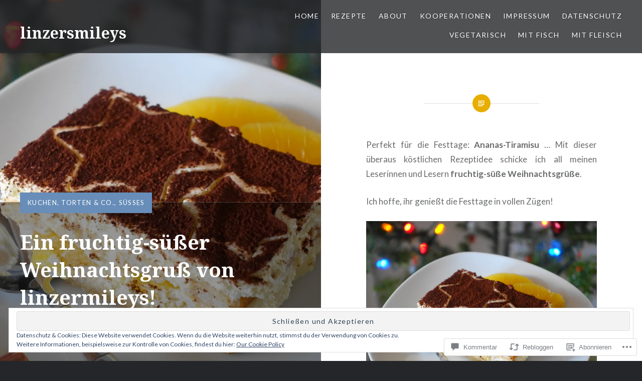

--- FILE ---
content_type: text/html; charset=UTF-8
request_url: https://linzersmileys.com/2018/12/25/fruchtig-suesse-weihnachtsgruesse-von-linzermileys/
body_size: 52847
content:
<!DOCTYPE html>
<html lang="de-DE">
<head>
<meta charset="UTF-8">
<meta name="viewport" content="width=device-width, initial-scale=1">
<link rel="profile" href="http://gmpg.org/xfn/11">
<link rel="pingback" href="https://linzersmileys.com/xmlrpc.php">

<title>Ein fruchtig-süßer Weihnachtsgruß von linzermileys! &#8211; linzersmileys</title>
<meta name='robots' content='max-image-preview:large' />
<meta name="p:domain_verify" content="72ce30a499be3a5af11cc45d52edd1b7" />

<!-- Async WordPress.com Remote Login -->
<script id="wpcom_remote_login_js">
var wpcom_remote_login_extra_auth = '';
function wpcom_remote_login_remove_dom_node_id( element_id ) {
	var dom_node = document.getElementById( element_id );
	if ( dom_node ) { dom_node.parentNode.removeChild( dom_node ); }
}
function wpcom_remote_login_remove_dom_node_classes( class_name ) {
	var dom_nodes = document.querySelectorAll( '.' + class_name );
	for ( var i = 0; i < dom_nodes.length; i++ ) {
		dom_nodes[ i ].parentNode.removeChild( dom_nodes[ i ] );
	}
}
function wpcom_remote_login_final_cleanup() {
	wpcom_remote_login_remove_dom_node_classes( "wpcom_remote_login_msg" );
	wpcom_remote_login_remove_dom_node_id( "wpcom_remote_login_key" );
	wpcom_remote_login_remove_dom_node_id( "wpcom_remote_login_validate" );
	wpcom_remote_login_remove_dom_node_id( "wpcom_remote_login_js" );
	wpcom_remote_login_remove_dom_node_id( "wpcom_request_access_iframe" );
	wpcom_remote_login_remove_dom_node_id( "wpcom_request_access_styles" );
}

// Watch for messages back from the remote login
window.addEventListener( "message", function( e ) {
	if ( e.origin === "https://r-login.wordpress.com" ) {
		var data = {};
		try {
			data = JSON.parse( e.data );
		} catch( e ) {
			wpcom_remote_login_final_cleanup();
			return;
		}

		if ( data.msg === 'LOGIN' ) {
			// Clean up the login check iframe
			wpcom_remote_login_remove_dom_node_id( "wpcom_remote_login_key" );

			var id_regex = new RegExp( /^[0-9]+$/ );
			var token_regex = new RegExp( /^.*|.*|.*$/ );
			if (
				token_regex.test( data.token )
				&& id_regex.test( data.wpcomid )
			) {
				// We have everything we need to ask for a login
				var script = document.createElement( "script" );
				script.setAttribute( "id", "wpcom_remote_login_validate" );
				script.src = '/remote-login.php?wpcom_remote_login=validate'
					+ '&wpcomid=' + data.wpcomid
					+ '&token=' + encodeURIComponent( data.token )
					+ '&host=' + window.location.protocol
					+ '//' + window.location.hostname
					+ '&postid=19707'
					+ '&is_singular=1';
				document.body.appendChild( script );
			}

			return;
		}

		// Safari ITP, not logged in, so redirect
		if ( data.msg === 'LOGIN-REDIRECT' ) {
			window.location = 'https://wordpress.com/log-in?redirect_to=' + window.location.href;
			return;
		}

		// Safari ITP, storage access failed, remove the request
		if ( data.msg === 'LOGIN-REMOVE' ) {
			var css_zap = 'html { -webkit-transition: margin-top 1s; transition: margin-top 1s; } /* 9001 */ html { margin-top: 0 !important; } * html body { margin-top: 0 !important; } @media screen and ( max-width: 782px ) { html { margin-top: 0 !important; } * html body { margin-top: 0 !important; } }';
			var style_zap = document.createElement( 'style' );
			style_zap.type = 'text/css';
			style_zap.appendChild( document.createTextNode( css_zap ) );
			document.body.appendChild( style_zap );

			var e = document.getElementById( 'wpcom_request_access_iframe' );
			e.parentNode.removeChild( e );

			document.cookie = 'wordpress_com_login_access=denied; path=/; max-age=31536000';

			return;
		}

		// Safari ITP
		if ( data.msg === 'REQUEST_ACCESS' ) {
			console.log( 'request access: safari' );

			// Check ITP iframe enable/disable knob
			if ( wpcom_remote_login_extra_auth !== 'safari_itp_iframe' ) {
				return;
			}

			// If we are in a "private window" there is no ITP.
			var private_window = false;
			try {
				var opendb = window.openDatabase( null, null, null, null );
			} catch( e ) {
				private_window = true;
			}

			if ( private_window ) {
				console.log( 'private window' );
				return;
			}

			var iframe = document.createElement( 'iframe' );
			iframe.id = 'wpcom_request_access_iframe';
			iframe.setAttribute( 'scrolling', 'no' );
			iframe.setAttribute( 'sandbox', 'allow-storage-access-by-user-activation allow-scripts allow-same-origin allow-top-navigation-by-user-activation' );
			iframe.src = 'https://r-login.wordpress.com/remote-login.php?wpcom_remote_login=request_access&origin=' + encodeURIComponent( data.origin ) + '&wpcomid=' + encodeURIComponent( data.wpcomid );

			var css = 'html { -webkit-transition: margin-top 1s; transition: margin-top 1s; } /* 9001 */ html { margin-top: 46px !important; } * html body { margin-top: 46px !important; } @media screen and ( max-width: 660px ) { html { margin-top: 71px !important; } * html body { margin-top: 71px !important; } #wpcom_request_access_iframe { display: block; height: 71px !important; } } #wpcom_request_access_iframe { border: 0px; height: 46px; position: fixed; top: 0; left: 0; width: 100%; min-width: 100%; z-index: 99999; background: #23282d; } ';

			var style = document.createElement( 'style' );
			style.type = 'text/css';
			style.id = 'wpcom_request_access_styles';
			style.appendChild( document.createTextNode( css ) );
			document.body.appendChild( style );

			document.body.appendChild( iframe );
		}

		if ( data.msg === 'DONE' ) {
			wpcom_remote_login_final_cleanup();
		}
	}
}, false );

// Inject the remote login iframe after the page has had a chance to load
// more critical resources
window.addEventListener( "DOMContentLoaded", function( e ) {
	var iframe = document.createElement( "iframe" );
	iframe.style.display = "none";
	iframe.setAttribute( "scrolling", "no" );
	iframe.setAttribute( "id", "wpcom_remote_login_key" );
	iframe.src = "https://r-login.wordpress.com/remote-login.php"
		+ "?wpcom_remote_login=key"
		+ "&origin=aHR0cHM6Ly9saW56ZXJzbWlsZXlzLmNvbQ%3D%3D"
		+ "&wpcomid=104745491"
		+ "&time=" + Math.floor( Date.now() / 1000 );
	document.body.appendChild( iframe );
}, false );
</script>
<link rel='dns-prefetch' href='//s0.wp.com' />
<link rel='dns-prefetch' href='//widgets.wp.com' />
<link rel='dns-prefetch' href='//wordpress.com' />
<link rel='dns-prefetch' href='//fonts-api.wp.com' />
<link rel="alternate" type="application/rss+xml" title="linzersmileys &raquo; Feed" href="https://linzersmileys.com/feed/" />
<link rel="alternate" type="application/rss+xml" title="linzersmileys &raquo; Kommentar-Feed" href="https://linzersmileys.com/comments/feed/" />
<link rel="alternate" type="application/rss+xml" title="linzersmileys &raquo; Ein fruchtig-süßer Weihnachtsgruß von linzermileys! Kommentar-Feed" href="https://linzersmileys.com/2018/12/25/fruchtig-suesse-weihnachtsgruesse-von-linzermileys/feed/" />
	<script type="text/javascript">
		/* <![CDATA[ */
		function addLoadEvent(func) {
			var oldonload = window.onload;
			if (typeof window.onload != 'function') {
				window.onload = func;
			} else {
				window.onload = function () {
					oldonload();
					func();
				}
			}
		}
		/* ]]> */
	</script>
	<link crossorigin='anonymous' rel='stylesheet' id='all-css-0-1' href='/wp-content/mu-plugins/likes/jetpack-likes.css?m=1743883414i&cssminify=yes' type='text/css' media='all' />
<style id='wp-emoji-styles-inline-css'>

	img.wp-smiley, img.emoji {
		display: inline !important;
		border: none !important;
		box-shadow: none !important;
		height: 1em !important;
		width: 1em !important;
		margin: 0 0.07em !important;
		vertical-align: -0.1em !important;
		background: none !important;
		padding: 0 !important;
	}
/*# sourceURL=wp-emoji-styles-inline-css */
</style>
<link crossorigin='anonymous' rel='stylesheet' id='all-css-2-1' href='/wp-content/plugins/gutenberg-core/v22.2.0/build/styles/block-library/style.css?m=1764855221i&cssminify=yes' type='text/css' media='all' />
<style id='wp-block-library-inline-css'>
.has-text-align-justify {
	text-align:justify;
}
.has-text-align-justify{text-align:justify;}

/*# sourceURL=wp-block-library-inline-css */
</style><style id='global-styles-inline-css'>
:root{--wp--preset--aspect-ratio--square: 1;--wp--preset--aspect-ratio--4-3: 4/3;--wp--preset--aspect-ratio--3-4: 3/4;--wp--preset--aspect-ratio--3-2: 3/2;--wp--preset--aspect-ratio--2-3: 2/3;--wp--preset--aspect-ratio--16-9: 16/9;--wp--preset--aspect-ratio--9-16: 9/16;--wp--preset--color--black: #000000;--wp--preset--color--cyan-bluish-gray: #abb8c3;--wp--preset--color--white: #ffffff;--wp--preset--color--pale-pink: #f78da7;--wp--preset--color--vivid-red: #cf2e2e;--wp--preset--color--luminous-vivid-orange: #ff6900;--wp--preset--color--luminous-vivid-amber: #fcb900;--wp--preset--color--light-green-cyan: #7bdcb5;--wp--preset--color--vivid-green-cyan: #00d084;--wp--preset--color--pale-cyan-blue: #8ed1fc;--wp--preset--color--vivid-cyan-blue: #0693e3;--wp--preset--color--vivid-purple: #9b51e0;--wp--preset--gradient--vivid-cyan-blue-to-vivid-purple: linear-gradient(135deg,rgb(6,147,227) 0%,rgb(155,81,224) 100%);--wp--preset--gradient--light-green-cyan-to-vivid-green-cyan: linear-gradient(135deg,rgb(122,220,180) 0%,rgb(0,208,130) 100%);--wp--preset--gradient--luminous-vivid-amber-to-luminous-vivid-orange: linear-gradient(135deg,rgb(252,185,0) 0%,rgb(255,105,0) 100%);--wp--preset--gradient--luminous-vivid-orange-to-vivid-red: linear-gradient(135deg,rgb(255,105,0) 0%,rgb(207,46,46) 100%);--wp--preset--gradient--very-light-gray-to-cyan-bluish-gray: linear-gradient(135deg,rgb(238,238,238) 0%,rgb(169,184,195) 100%);--wp--preset--gradient--cool-to-warm-spectrum: linear-gradient(135deg,rgb(74,234,220) 0%,rgb(151,120,209) 20%,rgb(207,42,186) 40%,rgb(238,44,130) 60%,rgb(251,105,98) 80%,rgb(254,248,76) 100%);--wp--preset--gradient--blush-light-purple: linear-gradient(135deg,rgb(255,206,236) 0%,rgb(152,150,240) 100%);--wp--preset--gradient--blush-bordeaux: linear-gradient(135deg,rgb(254,205,165) 0%,rgb(254,45,45) 50%,rgb(107,0,62) 100%);--wp--preset--gradient--luminous-dusk: linear-gradient(135deg,rgb(255,203,112) 0%,rgb(199,81,192) 50%,rgb(65,88,208) 100%);--wp--preset--gradient--pale-ocean: linear-gradient(135deg,rgb(255,245,203) 0%,rgb(182,227,212) 50%,rgb(51,167,181) 100%);--wp--preset--gradient--electric-grass: linear-gradient(135deg,rgb(202,248,128) 0%,rgb(113,206,126) 100%);--wp--preset--gradient--midnight: linear-gradient(135deg,rgb(2,3,129) 0%,rgb(40,116,252) 100%);--wp--preset--font-size--small: 13px;--wp--preset--font-size--medium: 20px;--wp--preset--font-size--large: 36px;--wp--preset--font-size--x-large: 42px;--wp--preset--font-family--albert-sans: 'Albert Sans', sans-serif;--wp--preset--font-family--alegreya: Alegreya, serif;--wp--preset--font-family--arvo: Arvo, serif;--wp--preset--font-family--bodoni-moda: 'Bodoni Moda', serif;--wp--preset--font-family--bricolage-grotesque: 'Bricolage Grotesque', sans-serif;--wp--preset--font-family--cabin: Cabin, sans-serif;--wp--preset--font-family--chivo: Chivo, sans-serif;--wp--preset--font-family--commissioner: Commissioner, sans-serif;--wp--preset--font-family--cormorant: Cormorant, serif;--wp--preset--font-family--courier-prime: 'Courier Prime', monospace;--wp--preset--font-family--crimson-pro: 'Crimson Pro', serif;--wp--preset--font-family--dm-mono: 'DM Mono', monospace;--wp--preset--font-family--dm-sans: 'DM Sans', sans-serif;--wp--preset--font-family--dm-serif-display: 'DM Serif Display', serif;--wp--preset--font-family--domine: Domine, serif;--wp--preset--font-family--eb-garamond: 'EB Garamond', serif;--wp--preset--font-family--epilogue: Epilogue, sans-serif;--wp--preset--font-family--fahkwang: Fahkwang, sans-serif;--wp--preset--font-family--figtree: Figtree, sans-serif;--wp--preset--font-family--fira-sans: 'Fira Sans', sans-serif;--wp--preset--font-family--fjalla-one: 'Fjalla One', sans-serif;--wp--preset--font-family--fraunces: Fraunces, serif;--wp--preset--font-family--gabarito: Gabarito, system-ui;--wp--preset--font-family--ibm-plex-mono: 'IBM Plex Mono', monospace;--wp--preset--font-family--ibm-plex-sans: 'IBM Plex Sans', sans-serif;--wp--preset--font-family--ibarra-real-nova: 'Ibarra Real Nova', serif;--wp--preset--font-family--instrument-serif: 'Instrument Serif', serif;--wp--preset--font-family--inter: Inter, sans-serif;--wp--preset--font-family--josefin-sans: 'Josefin Sans', sans-serif;--wp--preset--font-family--jost: Jost, sans-serif;--wp--preset--font-family--libre-baskerville: 'Libre Baskerville', serif;--wp--preset--font-family--libre-franklin: 'Libre Franklin', sans-serif;--wp--preset--font-family--literata: Literata, serif;--wp--preset--font-family--lora: Lora, serif;--wp--preset--font-family--merriweather: Merriweather, serif;--wp--preset--font-family--montserrat: Montserrat, sans-serif;--wp--preset--font-family--newsreader: Newsreader, serif;--wp--preset--font-family--noto-sans-mono: 'Noto Sans Mono', sans-serif;--wp--preset--font-family--nunito: Nunito, sans-serif;--wp--preset--font-family--open-sans: 'Open Sans', sans-serif;--wp--preset--font-family--overpass: Overpass, sans-serif;--wp--preset--font-family--pt-serif: 'PT Serif', serif;--wp--preset--font-family--petrona: Petrona, serif;--wp--preset--font-family--piazzolla: Piazzolla, serif;--wp--preset--font-family--playfair-display: 'Playfair Display', serif;--wp--preset--font-family--plus-jakarta-sans: 'Plus Jakarta Sans', sans-serif;--wp--preset--font-family--poppins: Poppins, sans-serif;--wp--preset--font-family--raleway: Raleway, sans-serif;--wp--preset--font-family--roboto: Roboto, sans-serif;--wp--preset--font-family--roboto-slab: 'Roboto Slab', serif;--wp--preset--font-family--rubik: Rubik, sans-serif;--wp--preset--font-family--rufina: Rufina, serif;--wp--preset--font-family--sora: Sora, sans-serif;--wp--preset--font-family--source-sans-3: 'Source Sans 3', sans-serif;--wp--preset--font-family--source-serif-4: 'Source Serif 4', serif;--wp--preset--font-family--space-mono: 'Space Mono', monospace;--wp--preset--font-family--syne: Syne, sans-serif;--wp--preset--font-family--texturina: Texturina, serif;--wp--preset--font-family--urbanist: Urbanist, sans-serif;--wp--preset--font-family--work-sans: 'Work Sans', sans-serif;--wp--preset--spacing--20: 0.44rem;--wp--preset--spacing--30: 0.67rem;--wp--preset--spacing--40: 1rem;--wp--preset--spacing--50: 1.5rem;--wp--preset--spacing--60: 2.25rem;--wp--preset--spacing--70: 3.38rem;--wp--preset--spacing--80: 5.06rem;--wp--preset--shadow--natural: 6px 6px 9px rgba(0, 0, 0, 0.2);--wp--preset--shadow--deep: 12px 12px 50px rgba(0, 0, 0, 0.4);--wp--preset--shadow--sharp: 6px 6px 0px rgba(0, 0, 0, 0.2);--wp--preset--shadow--outlined: 6px 6px 0px -3px rgb(255, 255, 255), 6px 6px rgb(0, 0, 0);--wp--preset--shadow--crisp: 6px 6px 0px rgb(0, 0, 0);}:where(.is-layout-flex){gap: 0.5em;}:where(.is-layout-grid){gap: 0.5em;}body .is-layout-flex{display: flex;}.is-layout-flex{flex-wrap: wrap;align-items: center;}.is-layout-flex > :is(*, div){margin: 0;}body .is-layout-grid{display: grid;}.is-layout-grid > :is(*, div){margin: 0;}:where(.wp-block-columns.is-layout-flex){gap: 2em;}:where(.wp-block-columns.is-layout-grid){gap: 2em;}:where(.wp-block-post-template.is-layout-flex){gap: 1.25em;}:where(.wp-block-post-template.is-layout-grid){gap: 1.25em;}.has-black-color{color: var(--wp--preset--color--black) !important;}.has-cyan-bluish-gray-color{color: var(--wp--preset--color--cyan-bluish-gray) !important;}.has-white-color{color: var(--wp--preset--color--white) !important;}.has-pale-pink-color{color: var(--wp--preset--color--pale-pink) !important;}.has-vivid-red-color{color: var(--wp--preset--color--vivid-red) !important;}.has-luminous-vivid-orange-color{color: var(--wp--preset--color--luminous-vivid-orange) !important;}.has-luminous-vivid-amber-color{color: var(--wp--preset--color--luminous-vivid-amber) !important;}.has-light-green-cyan-color{color: var(--wp--preset--color--light-green-cyan) !important;}.has-vivid-green-cyan-color{color: var(--wp--preset--color--vivid-green-cyan) !important;}.has-pale-cyan-blue-color{color: var(--wp--preset--color--pale-cyan-blue) !important;}.has-vivid-cyan-blue-color{color: var(--wp--preset--color--vivid-cyan-blue) !important;}.has-vivid-purple-color{color: var(--wp--preset--color--vivid-purple) !important;}.has-black-background-color{background-color: var(--wp--preset--color--black) !important;}.has-cyan-bluish-gray-background-color{background-color: var(--wp--preset--color--cyan-bluish-gray) !important;}.has-white-background-color{background-color: var(--wp--preset--color--white) !important;}.has-pale-pink-background-color{background-color: var(--wp--preset--color--pale-pink) !important;}.has-vivid-red-background-color{background-color: var(--wp--preset--color--vivid-red) !important;}.has-luminous-vivid-orange-background-color{background-color: var(--wp--preset--color--luminous-vivid-orange) !important;}.has-luminous-vivid-amber-background-color{background-color: var(--wp--preset--color--luminous-vivid-amber) !important;}.has-light-green-cyan-background-color{background-color: var(--wp--preset--color--light-green-cyan) !important;}.has-vivid-green-cyan-background-color{background-color: var(--wp--preset--color--vivid-green-cyan) !important;}.has-pale-cyan-blue-background-color{background-color: var(--wp--preset--color--pale-cyan-blue) !important;}.has-vivid-cyan-blue-background-color{background-color: var(--wp--preset--color--vivid-cyan-blue) !important;}.has-vivid-purple-background-color{background-color: var(--wp--preset--color--vivid-purple) !important;}.has-black-border-color{border-color: var(--wp--preset--color--black) !important;}.has-cyan-bluish-gray-border-color{border-color: var(--wp--preset--color--cyan-bluish-gray) !important;}.has-white-border-color{border-color: var(--wp--preset--color--white) !important;}.has-pale-pink-border-color{border-color: var(--wp--preset--color--pale-pink) !important;}.has-vivid-red-border-color{border-color: var(--wp--preset--color--vivid-red) !important;}.has-luminous-vivid-orange-border-color{border-color: var(--wp--preset--color--luminous-vivid-orange) !important;}.has-luminous-vivid-amber-border-color{border-color: var(--wp--preset--color--luminous-vivid-amber) !important;}.has-light-green-cyan-border-color{border-color: var(--wp--preset--color--light-green-cyan) !important;}.has-vivid-green-cyan-border-color{border-color: var(--wp--preset--color--vivid-green-cyan) !important;}.has-pale-cyan-blue-border-color{border-color: var(--wp--preset--color--pale-cyan-blue) !important;}.has-vivid-cyan-blue-border-color{border-color: var(--wp--preset--color--vivid-cyan-blue) !important;}.has-vivid-purple-border-color{border-color: var(--wp--preset--color--vivid-purple) !important;}.has-vivid-cyan-blue-to-vivid-purple-gradient-background{background: var(--wp--preset--gradient--vivid-cyan-blue-to-vivid-purple) !important;}.has-light-green-cyan-to-vivid-green-cyan-gradient-background{background: var(--wp--preset--gradient--light-green-cyan-to-vivid-green-cyan) !important;}.has-luminous-vivid-amber-to-luminous-vivid-orange-gradient-background{background: var(--wp--preset--gradient--luminous-vivid-amber-to-luminous-vivid-orange) !important;}.has-luminous-vivid-orange-to-vivid-red-gradient-background{background: var(--wp--preset--gradient--luminous-vivid-orange-to-vivid-red) !important;}.has-very-light-gray-to-cyan-bluish-gray-gradient-background{background: var(--wp--preset--gradient--very-light-gray-to-cyan-bluish-gray) !important;}.has-cool-to-warm-spectrum-gradient-background{background: var(--wp--preset--gradient--cool-to-warm-spectrum) !important;}.has-blush-light-purple-gradient-background{background: var(--wp--preset--gradient--blush-light-purple) !important;}.has-blush-bordeaux-gradient-background{background: var(--wp--preset--gradient--blush-bordeaux) !important;}.has-luminous-dusk-gradient-background{background: var(--wp--preset--gradient--luminous-dusk) !important;}.has-pale-ocean-gradient-background{background: var(--wp--preset--gradient--pale-ocean) !important;}.has-electric-grass-gradient-background{background: var(--wp--preset--gradient--electric-grass) !important;}.has-midnight-gradient-background{background: var(--wp--preset--gradient--midnight) !important;}.has-small-font-size{font-size: var(--wp--preset--font-size--small) !important;}.has-medium-font-size{font-size: var(--wp--preset--font-size--medium) !important;}.has-large-font-size{font-size: var(--wp--preset--font-size--large) !important;}.has-x-large-font-size{font-size: var(--wp--preset--font-size--x-large) !important;}.has-albert-sans-font-family{font-family: var(--wp--preset--font-family--albert-sans) !important;}.has-alegreya-font-family{font-family: var(--wp--preset--font-family--alegreya) !important;}.has-arvo-font-family{font-family: var(--wp--preset--font-family--arvo) !important;}.has-bodoni-moda-font-family{font-family: var(--wp--preset--font-family--bodoni-moda) !important;}.has-bricolage-grotesque-font-family{font-family: var(--wp--preset--font-family--bricolage-grotesque) !important;}.has-cabin-font-family{font-family: var(--wp--preset--font-family--cabin) !important;}.has-chivo-font-family{font-family: var(--wp--preset--font-family--chivo) !important;}.has-commissioner-font-family{font-family: var(--wp--preset--font-family--commissioner) !important;}.has-cormorant-font-family{font-family: var(--wp--preset--font-family--cormorant) !important;}.has-courier-prime-font-family{font-family: var(--wp--preset--font-family--courier-prime) !important;}.has-crimson-pro-font-family{font-family: var(--wp--preset--font-family--crimson-pro) !important;}.has-dm-mono-font-family{font-family: var(--wp--preset--font-family--dm-mono) !important;}.has-dm-sans-font-family{font-family: var(--wp--preset--font-family--dm-sans) !important;}.has-dm-serif-display-font-family{font-family: var(--wp--preset--font-family--dm-serif-display) !important;}.has-domine-font-family{font-family: var(--wp--preset--font-family--domine) !important;}.has-eb-garamond-font-family{font-family: var(--wp--preset--font-family--eb-garamond) !important;}.has-epilogue-font-family{font-family: var(--wp--preset--font-family--epilogue) !important;}.has-fahkwang-font-family{font-family: var(--wp--preset--font-family--fahkwang) !important;}.has-figtree-font-family{font-family: var(--wp--preset--font-family--figtree) !important;}.has-fira-sans-font-family{font-family: var(--wp--preset--font-family--fira-sans) !important;}.has-fjalla-one-font-family{font-family: var(--wp--preset--font-family--fjalla-one) !important;}.has-fraunces-font-family{font-family: var(--wp--preset--font-family--fraunces) !important;}.has-gabarito-font-family{font-family: var(--wp--preset--font-family--gabarito) !important;}.has-ibm-plex-mono-font-family{font-family: var(--wp--preset--font-family--ibm-plex-mono) !important;}.has-ibm-plex-sans-font-family{font-family: var(--wp--preset--font-family--ibm-plex-sans) !important;}.has-ibarra-real-nova-font-family{font-family: var(--wp--preset--font-family--ibarra-real-nova) !important;}.has-instrument-serif-font-family{font-family: var(--wp--preset--font-family--instrument-serif) !important;}.has-inter-font-family{font-family: var(--wp--preset--font-family--inter) !important;}.has-josefin-sans-font-family{font-family: var(--wp--preset--font-family--josefin-sans) !important;}.has-jost-font-family{font-family: var(--wp--preset--font-family--jost) !important;}.has-libre-baskerville-font-family{font-family: var(--wp--preset--font-family--libre-baskerville) !important;}.has-libre-franklin-font-family{font-family: var(--wp--preset--font-family--libre-franklin) !important;}.has-literata-font-family{font-family: var(--wp--preset--font-family--literata) !important;}.has-lora-font-family{font-family: var(--wp--preset--font-family--lora) !important;}.has-merriweather-font-family{font-family: var(--wp--preset--font-family--merriweather) !important;}.has-montserrat-font-family{font-family: var(--wp--preset--font-family--montserrat) !important;}.has-newsreader-font-family{font-family: var(--wp--preset--font-family--newsreader) !important;}.has-noto-sans-mono-font-family{font-family: var(--wp--preset--font-family--noto-sans-mono) !important;}.has-nunito-font-family{font-family: var(--wp--preset--font-family--nunito) !important;}.has-open-sans-font-family{font-family: var(--wp--preset--font-family--open-sans) !important;}.has-overpass-font-family{font-family: var(--wp--preset--font-family--overpass) !important;}.has-pt-serif-font-family{font-family: var(--wp--preset--font-family--pt-serif) !important;}.has-petrona-font-family{font-family: var(--wp--preset--font-family--petrona) !important;}.has-piazzolla-font-family{font-family: var(--wp--preset--font-family--piazzolla) !important;}.has-playfair-display-font-family{font-family: var(--wp--preset--font-family--playfair-display) !important;}.has-plus-jakarta-sans-font-family{font-family: var(--wp--preset--font-family--plus-jakarta-sans) !important;}.has-poppins-font-family{font-family: var(--wp--preset--font-family--poppins) !important;}.has-raleway-font-family{font-family: var(--wp--preset--font-family--raleway) !important;}.has-roboto-font-family{font-family: var(--wp--preset--font-family--roboto) !important;}.has-roboto-slab-font-family{font-family: var(--wp--preset--font-family--roboto-slab) !important;}.has-rubik-font-family{font-family: var(--wp--preset--font-family--rubik) !important;}.has-rufina-font-family{font-family: var(--wp--preset--font-family--rufina) !important;}.has-sora-font-family{font-family: var(--wp--preset--font-family--sora) !important;}.has-source-sans-3-font-family{font-family: var(--wp--preset--font-family--source-sans-3) !important;}.has-source-serif-4-font-family{font-family: var(--wp--preset--font-family--source-serif-4) !important;}.has-space-mono-font-family{font-family: var(--wp--preset--font-family--space-mono) !important;}.has-syne-font-family{font-family: var(--wp--preset--font-family--syne) !important;}.has-texturina-font-family{font-family: var(--wp--preset--font-family--texturina) !important;}.has-urbanist-font-family{font-family: var(--wp--preset--font-family--urbanist) !important;}.has-work-sans-font-family{font-family: var(--wp--preset--font-family--work-sans) !important;}
/*# sourceURL=global-styles-inline-css */
</style>

<style id='classic-theme-styles-inline-css'>
/*! This file is auto-generated */
.wp-block-button__link{color:#fff;background-color:#32373c;border-radius:9999px;box-shadow:none;text-decoration:none;padding:calc(.667em + 2px) calc(1.333em + 2px);font-size:1.125em}.wp-block-file__button{background:#32373c;color:#fff;text-decoration:none}
/*# sourceURL=/wp-includes/css/classic-themes.min.css */
</style>
<link crossorigin='anonymous' rel='stylesheet' id='all-css-4-1' href='/_static/??-eJx9jksOwjAMRC9EsEAtnwXiKCgfC1LqJIqd9vq4qtgAYmPJM/PsgbkYn5NgEqBmytjuMTH4XFF1KlZAE4QhWhyRNLb1zBv4jc1FGeNcqchsdFJsZOShIP/jBpRi/dOotJ5YDeCW3t5twhRyBdskkxWJ/osCrh5ci2OACavTzyoulflzX7pc6bI7Hk777tx1/fACNXxjkA==&cssminify=yes' type='text/css' media='all' />
<link rel='stylesheet' id='verbum-gutenberg-css-css' href='https://widgets.wp.com/verbum-block-editor/block-editor.css?ver=1738686361' media='all' />
<link crossorigin='anonymous' rel='stylesheet' id='all-css-6-1' href='/_static/??-eJxtjNsKgCAQRH8oW7pKD9GnRMgiW7lKKv1+htFD9DZzhjlwOqEsB+QAJgq3R03sQVljEhI7bZia/5AykQII2AZKb/+GPPw7VwxuUdvTwUeGmViBRsYja37j7ZzMWMmuqeXQt916AXLIQ2I=&cssminify=yes' type='text/css' media='all' />
<link rel='stylesheet' id='dyad-fonts-css' href='https://fonts-api.wp.com/css?family=Lato%3A400%2C400italic%2C700%2C700italic%7CNoto+Serif%3A400%2C400italic%2C700%2C700italic&#038;subset=latin%2Clatin-ext' media='all' />
<link crossorigin='anonymous' rel='stylesheet' id='all-css-8-1' href='/_static/??-eJx9y90KwjAMhuEbsgaR/ZyI19JlsVbSpCwtY3e/jZ0ows6+F54P5uxQpZAUKG9KZJDrAOPiR7CyMF3R7AInKgoe0s0ZNf35VF3mGqIYTDSwhm0G2NRXnp0CqWNFX6LKT7gX+zjt12d63Lq2a5vm3vefFeC6Tek=&cssminify=yes' type='text/css' media='all' />
<style id='jetpack-global-styles-frontend-style-inline-css'>
:root { --font-headings: unset; --font-base: unset; --font-headings-default: -apple-system,BlinkMacSystemFont,"Segoe UI",Roboto,Oxygen-Sans,Ubuntu,Cantarell,"Helvetica Neue",sans-serif; --font-base-default: -apple-system,BlinkMacSystemFont,"Segoe UI",Roboto,Oxygen-Sans,Ubuntu,Cantarell,"Helvetica Neue",sans-serif;}
/*# sourceURL=jetpack-global-styles-frontend-style-inline-css */
</style>
<link crossorigin='anonymous' rel='stylesheet' id='all-css-10-1' href='/_static/??-eJyNjcsKAjEMRX/IGtQZBxfip0hMS9sxTYppGfx7H7gRN+7ugcs5sFRHKi1Ig9Jd5R6zGMyhVaTrh8G6QFHfORhYwlvw6P39PbPENZmt4G/ROQuBKWVkxxrVvuBH1lIoz2waILJekF+HUzlupnG3nQ77YZwfuRJIaQ==&cssminify=yes' type='text/css' media='all' />
<script type="text/javascript" id="wpcom-actionbar-placeholder-js-extra">
/* <![CDATA[ */
var actionbardata = {"siteID":"104745491","postID":"19707","siteURL":"https://linzersmileys.com","xhrURL":"https://linzersmileys.com/wp-admin/admin-ajax.php","nonce":"71a014318e","isLoggedIn":"","statusMessage":"","subsEmailDefault":"instantly","proxyScriptUrl":"https://s0.wp.com/wp-content/js/wpcom-proxy-request.js?m=1513050504i&amp;ver=20211021","shortlink":"https://wp.me/p75v5p-57R","i18n":{"followedText":"Neue Beitr\u00e4ge von dieser Website erscheinen nun in deinem \u003Ca href=\"https://wordpress.com/reader\"\u003EReader\u003C/a\u003E","foldBar":"Diese Leiste einklappen","unfoldBar":"Diese Leiste aufklappen","shortLinkCopied":"Kurzlink in Zwischenablage kopiert"}};
//# sourceURL=wpcom-actionbar-placeholder-js-extra
/* ]]> */
</script>
<script type="text/javascript" id="jetpack-mu-wpcom-settings-js-before">
/* <![CDATA[ */
var JETPACK_MU_WPCOM_SETTINGS = {"assetsUrl":"https://s0.wp.com/wp-content/mu-plugins/jetpack-mu-wpcom-plugin/sun/jetpack_vendor/automattic/jetpack-mu-wpcom/src/build/"};
//# sourceURL=jetpack-mu-wpcom-settings-js-before
/* ]]> */
</script>
<script crossorigin='anonymous' type='text/javascript'  src='/_static/??-eJzTLy/QTc7PK0nNK9HPKtYvyinRLSjKr6jUyyrW0QfKZeYl55SmpBaDJLMKS1OLKqGUXm5mHkFFurmZ6UWJJalQxfa5tobmRgamxgZmFpZZACbyLJI='></script>
<script type="text/javascript" id="rlt-proxy-js-after">
/* <![CDATA[ */
	rltInitialize( {"token":null,"iframeOrigins":["https:\/\/widgets.wp.com"]} );
//# sourceURL=rlt-proxy-js-after
/* ]]> */
</script>
<link rel="EditURI" type="application/rsd+xml" title="RSD" href="https://linzersmileys.wordpress.com/xmlrpc.php?rsd" />
<meta name="generator" content="WordPress.com" />
<link rel="canonical" href="https://linzersmileys.com/2018/12/25/fruchtig-suesse-weihnachtsgruesse-von-linzermileys/" />
<link rel='shortlink' href='https://wp.me/p75v5p-57R' />
<link rel="alternate" type="application/json+oembed" href="https://public-api.wordpress.com/oembed/?format=json&amp;url=https%3A%2F%2Flinzersmileys.com%2F2018%2F12%2F25%2Ffruchtig-suesse-weihnachtsgruesse-von-linzermileys%2F&amp;for=wpcom-auto-discovery" /><link rel="alternate" type="application/xml+oembed" href="https://public-api.wordpress.com/oembed/?format=xml&amp;url=https%3A%2F%2Flinzersmileys.com%2F2018%2F12%2F25%2Ffruchtig-suesse-weihnachtsgruesse-von-linzermileys%2F&amp;for=wpcom-auto-discovery" />
<!-- Jetpack Open Graph Tags -->
<meta property="og:type" content="article" />
<meta property="og:title" content="Ein fruchtig-süßer Weihnachtsgruß von linzermileys!" />
<meta property="og:url" content="https://linzersmileys.com/2018/12/25/fruchtig-suesse-weihnachtsgruesse-von-linzermileys/" />
<meta property="og:description" content="Perfekt für die Festtage: Ananas-Tiramisu &#8230; Mit dieser überaus köstlichen Rezeptidee schicke ich all meinen Leserinnen und Lesern fruchtig-süße Weihnachtsgrüße. Ich hoffe, ihr genießt die Fes…" />
<meta property="article:published_time" content="2018-12-25T15:00:48+00:00" />
<meta property="article:modified_time" content="2021-10-07T05:48:04+00:00" />
<meta property="og:site_name" content="linzersmileys" />
<meta property="og:image" content="https://i0.wp.com/linzersmileys.com/wp-content/uploads/2018/12/AnanasTiramisu3.jpg?fit=1200%2C883&#038;ssl=1" />
<meta property="og:image:width" content="1200" />
<meta property="og:image:height" content="883" />
<meta property="og:image:alt" content="" />
<meta property="og:locale" content="de_DE" />
<meta property="article:publisher" content="https://www.facebook.com/WordPresscom" />
<meta name="twitter:creator" content="@linzersmileys" />
<meta name="twitter:text:title" content="Ein fruchtig-süßer Weihnachtsgruß von linzermileys!" />
<meta name="twitter:image" content="https://i0.wp.com/linzersmileys.com/wp-content/uploads/2018/12/AnanasTiramisu3.jpg?fit=1200%2C883&#038;ssl=1&#038;w=640" />
<meta name="twitter:card" content="summary_large_image" />

<!-- End Jetpack Open Graph Tags -->
<link rel="shortcut icon" type="image/x-icon" href="https://secure.gravatar.com/blavatar/d9b01553d23e1847c01b6ac77eaaf3f50771a1c73e750337e88d93061861485a?s=32" sizes="16x16" />
<link rel="icon" type="image/x-icon" href="https://secure.gravatar.com/blavatar/d9b01553d23e1847c01b6ac77eaaf3f50771a1c73e750337e88d93061861485a?s=32" sizes="16x16" />
<link rel="apple-touch-icon" href="https://secure.gravatar.com/blavatar/d9b01553d23e1847c01b6ac77eaaf3f50771a1c73e750337e88d93061861485a?s=114" />
<link rel="search" type="application/opensearchdescription+xml" href="https://linzersmileys.com/osd.xml" title="linzersmileys" />
<link rel="search" type="application/opensearchdescription+xml" href="https://s1.wp.com/opensearch.xml" title="WordPress.com" />
<style type="text/css">.recentcomments a{display:inline !important;padding:0 !important;margin:0 !important;}</style>		<style type="text/css">
			.recentcomments a {
				display: inline !important;
				padding: 0 !important;
				margin: 0 !important;
			}

			table.recentcommentsavatartop img.avatar, table.recentcommentsavatarend img.avatar {
				border: 0px;
				margin: 0;
			}

			table.recentcommentsavatartop a, table.recentcommentsavatarend a {
				border: 0px !important;
				background-color: transparent !important;
			}

			td.recentcommentsavatarend, td.recentcommentsavatartop {
				padding: 0px 0px 1px 0px;
				margin: 0px;
			}

			td.recentcommentstextend {
				border: none !important;
				padding: 0px 0px 2px 10px;
			}

			.rtl td.recentcommentstextend {
				padding: 0px 10px 2px 0px;
			}

			td.recentcommentstexttop {
				border: none;
				padding: 0px 0px 0px 10px;
			}

			.rtl td.recentcommentstexttop {
				padding: 0px 10px 0px 0px;
			}
		</style>
		<meta name="description" content="Perfekt für die Festtage: Ananas-Tiramisu ... Mit dieser überaus köstlichen Rezeptidee schicke ich all meinen Leserinnen und Lesern fruchtig-süße Weihnachtsgrüße. Ich hoffe, ihr genießt die Festtage in vollen Zügen! Zutaten: 2 sehr frische Eier (am besten in Bio-Qualität) 5 gehäufte EL Staubzucker 350 g Mascarpone 2-3 EL Limoncello (Zitronenlikör) ¼ l Schlagobers/Schlagsahne 1 P. Vanillezucker&hellip;" />
<link crossorigin='anonymous' rel='stylesheet' id='all-css-0-3' href='/_static/??-eJyVj9kKwkAMRX/INtQF9UH8FJlOQ0mbWWgSBv/eERfwRfTx3FwON1By41NUjArBmsw2UhSYULPz85NBLMKFooeek58FpFDGpfUiK/hZENJgjALeLckE+d15Bd98hYYRVQCtXtNM2LAroBgyO61S0Svjn4MeHxnxULEXv1BWSrX7QW2geBefw6nb7zbHQ7ft1tMN4/h15g==&cssminify=yes' type='text/css' media='all' />
</head>

<body class="wp-singular post-template-default single single-post postid-19707 single-format-standard wp-theme-pubdyad customizer-styles-applied is-singular has-post-thumbnail no-js jetpack-reblog-enabled">
<div id="page" class="hfeed site">
	<a class="skip-link screen-reader-text" href="#content">Zum Inhalt springen</a>

	<header id="masthead" class="site-header" role="banner">
		<div class="site-branding">
			<a href="https://linzersmileys.com/" class="site-logo-link" rel="home" itemprop="url"></a>			<h1 class="site-title">
				<a href="https://linzersmileys.com/" rel="home">
					linzersmileys				</a>
			</h1>
			<p class="site-description">Kekse, Kuchen und andere Köstlichkeiten</p>
		</div><!-- .site-branding -->

		<nav id="site-navigation" class="main-navigation" role="navigation">
			<button class="menu-toggle" aria-controls="primary-menu" aria-expanded="false">Menü</button>
			<div class="primary-menu"><ul id="primary-menu" class="menu"><li id="menu-item-69" class="menu-item menu-item-type-custom menu-item-object-custom menu-item-home menu-item-69"><a href="https://linzersmileys.com/">Home</a></li>
<li id="menu-item-45" class="menu-item menu-item-type-custom menu-item-object-custom menu-item-home menu-item-has-children menu-item-45"><a href="https://linzersmileys.com/">Rezepte</a>
<ul class="sub-menu">
	<li id="menu-item-48" class="menu-item menu-item-type-taxonomy menu-item-object-category menu-item-has-children menu-item-48"><a href="https://linzersmileys.com/category/vorspeisen-kleine-gerichte/">Vorspeisen &amp; kleine Gerichte</a>
	<ul class="sub-menu">
		<li id="menu-item-62" class="menu-item menu-item-type-taxonomy menu-item-object-category menu-item-62"><a href="https://linzersmileys.com/category/vorspeisen-kleine-gerichte/salate/">Salate</a></li>
		<li id="menu-item-63" class="menu-item menu-item-type-taxonomy menu-item-object-category menu-item-63"><a href="https://linzersmileys.com/category/vorspeisen-kleine-gerichte/suppen/">Suppen</a></li>
		<li id="menu-item-64" class="menu-item menu-item-type-taxonomy menu-item-object-category menu-item-64"><a href="https://linzersmileys.com/category/vorspeisen-kleine-gerichte/snacks-co/">Snacks &amp; Co.</a></li>
	</ul>
</li>
	<li id="menu-item-68" class="menu-item menu-item-type-taxonomy menu-item-object-category menu-item-68"><a href="https://linzersmileys.com/category/brot-geback/">Brot &amp; Gebäck</a></li>
	<li id="menu-item-53" class="menu-item menu-item-type-taxonomy menu-item-object-category menu-item-has-children menu-item-53"><a href="https://linzersmileys.com/category/hauptspeisen-beilagen/">Hauptspeisen &amp; Beilagen</a>
	<ul class="sub-menu">
		<li id="menu-item-271" class="menu-item menu-item-type-taxonomy menu-item-object-category menu-item-271"><a href="https://linzersmileys.com/category/hauptspeisen-beilagen/hauptspeisen-vegetarisch/">Hauptspeisen vegetarisch</a></li>
		<li id="menu-item-272" class="menu-item menu-item-type-taxonomy menu-item-object-category menu-item-272"><a href="https://linzersmileys.com/category/hauptspeisen-beilagen/hauptspeisen-mit-fisch/">Hauptspeisen mit Fisch</a></li>
		<li id="menu-item-273" class="menu-item menu-item-type-taxonomy menu-item-object-category menu-item-273"><a href="https://linzersmileys.com/category/hauptspeisen-beilagen/hauptspeisen-mit-fleisch/">Hauptspeisen mit Fleisch</a></li>
	</ul>
</li>
	<li id="menu-item-54" class="menu-item menu-item-type-taxonomy menu-item-object-category current-post-ancestor current-menu-parent current-post-parent menu-item-has-children menu-item-54"><a href="https://linzersmileys.com/category/suses/">Süßes</a>
	<ul class="sub-menu">
		<li id="menu-item-58" class="menu-item menu-item-type-taxonomy menu-item-object-category menu-item-58"><a href="https://linzersmileys.com/category/suses/cookieskekseplatzchen/">Cookies/Kekse/Plätzchen</a></li>
		<li id="menu-item-59" class="menu-item menu-item-type-taxonomy menu-item-object-category current-post-ancestor current-menu-parent current-post-parent menu-item-59"><a href="https://linzersmileys.com/category/suses/kuchen-torten-co/">Kuchen, Torten &amp; Co.</a></li>
		<li id="menu-item-60" class="menu-item menu-item-type-taxonomy menu-item-object-category menu-item-60"><a href="https://linzersmileys.com/category/suses/desserts-zum-loffeln/">Desserts zum Löffeln</a></li>
		<li id="menu-item-61" class="menu-item menu-item-type-taxonomy menu-item-object-category menu-item-61"><a href="https://linzersmileys.com/category/suses/gefrorenes/">Gefrorenes</a></li>
	</ul>
</li>
	<li id="menu-item-761" class="menu-item menu-item-type-taxonomy menu-item-object-category menu-item-761"><a href="https://linzersmileys.com/category/konserven-marmeladen-co/">Konserven, Marmeladen &amp; Co.</a></li>
	<li id="menu-item-18819" class="menu-item menu-item-type-taxonomy menu-item-object-category menu-item-18819"><a href="https://linzersmileys.com/category/reisen-speisen/">Reisen &amp; Speisen</a></li>
</ul>
</li>
<li id="menu-item-46" class="menu-item menu-item-type-post_type menu-item-object-page menu-item-46"><a href="https://linzersmileys.com/about/">About</a></li>
<li id="menu-item-16190" class="menu-item menu-item-type-post_type menu-item-object-page menu-item-16190"><a href="https://linzersmileys.com/kooperationen/">Kooperationen</a></li>
<li id="menu-item-47" class="menu-item menu-item-type-post_type menu-item-object-page menu-item-47"><a href="https://linzersmileys.com/impressum/">Impressum</a></li>
<li id="menu-item-17990" class="menu-item menu-item-type-post_type menu-item-object-page menu-item-17990"><a href="https://linzersmileys.com/datenschutz/">Datenschutz</a></li>
<li id="menu-item-49" class="menu-item menu-item-type-taxonomy menu-item-object-category menu-item-49"><a href="https://linzersmileys.com/category/pizza-pasta-reis-co/vegetarisch/">vegetarisch</a></li>
<li id="menu-item-50" class="menu-item menu-item-type-taxonomy menu-item-object-category menu-item-50"><a href="https://linzersmileys.com/category/pizza-pasta-reis-co/mit-fisch/">mit Fisch</a></li>
<li id="menu-item-51" class="menu-item menu-item-type-taxonomy menu-item-object-category menu-item-51"><a href="https://linzersmileys.com/category/pizza-pasta-reis-co/mit-fleisch/">mit Fleisch</a></li>
</ul></div>		</nav>

	</header><!-- #masthead -->

	<div class="site-inner">

		
		<div id="content" class="site-content">

	<main id="primary" class="content-area" role="main">

		
			
<article id="post-19707" class="post-19707 post type-post status-publish format-standard has-post-thumbnail hentry category-kuchen-torten-co category-suses tag-lecker tag-obst tag-rezepte-fur-das-ganze-jahr tag-weihnachten tag-winter">
			
		<div class="entry-media" style="background-image: url(https://linzersmileys.com/wp-content/uploads/2018/12/AnanasTiramisu3.jpg?w=960&#038;h=1280&#038;crop=1)">
			<div class="entry-media-thumb" style="background-image: url(https://linzersmileys.com/wp-content/uploads/2018/12/AnanasTiramisu3.jpg?w=960&#038;h=640&#038;crop=1); "></div>
		</div><!-- .entry-media -->
	

	<div class="entry-inner">

		<header class="entry-header">
			<div class="entry-meta">
				<span class="cat-links"><a href="https://linzersmileys.com/category/suses/kuchen-torten-co/" rel="category tag">Kuchen, Torten &amp; Co.</a>, <a href="https://linzersmileys.com/category/suses/" rel="category tag">Süßes</a></span>			</div><!-- .entry-meta -->

			<h1 class="entry-title">Ein fruchtig-süßer Weihnachtsgruß von linzermileys!</h1>
			<div class="entry-posted">
				<div class="posted-info"><span class="byline">Verfasst von <span class="author vcard"><a class="url fn n" href="https://linzersmileys.com/author/danielaterenzi/">Daniela Terenzi</a></span></span><span class="posted-on"> <span class="date-published-word">am</span> <a href="https://linzersmileys.com/2018/12/25/fruchtig-suesse-weihnachtsgruesse-von-linzermileys/" rel="bookmark"><time class="entry-date published" datetime="2018-12-25T16:00:48+01:00">Dezember 25, 2018</time><time class="updated" datetime="2021-10-07T07:48:04+02:00">Oktober 7, 2021</time></a></span></div>			</div><!-- .entry-posted -->
		</header><!-- .entry-header -->

		<div class="entry-content">
			<p style="text-align:justify;">Perfekt für die Festtage: <strong>Ananas-Tiramisu</strong> &#8230; Mit dieser überaus köstlichen Rezeptidee schicke ich all meinen Leserinnen und Lesern <strong>fruchtig-süße Weihnachtsgrüße</strong>.</p>
<p style="text-align:justify;">Ich hoffe, ihr genießt die Festtage in vollen Zügen!</p>
<p><img data-attachment-id="19708" data-permalink="https://linzersmileys.com/2018/12/25/fruchtig-suesse-weihnachtsgruesse-von-linzermileys/ananastiramisu3/" data-orig-file="https://linzersmileys.com/wp-content/uploads/2018/12/AnanasTiramisu3.jpg" data-orig-size="4958,3648" data-comments-opened="1" data-image-meta="{&quot;aperture&quot;:&quot;2.8&quot;,&quot;credit&quot;:&quot;&quot;,&quot;camera&quot;:&quot;DSC-RX100M3&quot;,&quot;caption&quot;:&quot;&quot;,&quot;created_timestamp&quot;:&quot;1545733757&quot;,&quot;copyright&quot;:&quot;&quot;,&quot;focal_length&quot;:&quot;25.7&quot;,&quot;iso&quot;:&quot;800&quot;,&quot;shutter_speed&quot;:&quot;0.033333333333333&quot;,&quot;title&quot;:&quot;&quot;,&quot;orientation&quot;:&quot;1&quot;}" data-image-title="AnanasTiramisu3" data-image-description="" data-image-caption="" data-medium-file="https://linzersmileys.com/wp-content/uploads/2018/12/AnanasTiramisu3.jpg?w=300" data-large-file="https://linzersmileys.com/wp-content/uploads/2018/12/AnanasTiramisu3.jpg?w=1000" class=" size-full wp-image-19708 aligncenter" src="https://linzersmileys.com/wp-content/uploads/2018/12/AnanasTiramisu3.jpg?w=1000" alt="AnanasTiramisu3"   srcset="https://linzersmileys.com/wp-content/uploads/2018/12/AnanasTiramisu3.jpg 4958w, https://linzersmileys.com/wp-content/uploads/2018/12/AnanasTiramisu3.jpg?w=150&amp;h=110 150w, https://linzersmileys.com/wp-content/uploads/2018/12/AnanasTiramisu3.jpg?w=300&amp;h=221 300w, https://linzersmileys.com/wp-content/uploads/2018/12/AnanasTiramisu3.jpg?w=768&amp;h=565 768w, https://linzersmileys.com/wp-content/uploads/2018/12/AnanasTiramisu3.jpg?w=1024&amp;h=753 1024w, https://linzersmileys.com/wp-content/uploads/2018/12/AnanasTiramisu3.jpg?w=1440&amp;h=1060 1440w" sizes="(max-width: 4958px) 100vw, 4958px" /></p>
<p><u>Zutaten:</u><br />
2 sehr frische Eier (am besten in Bio-Qualität)<br />
5 gehäufte EL Staubzucker<br />
350 g Mascarpone<br />
2-3 EL Limoncello (Zitronenlikör)<br />
¼ l Schlagobers/Schlagsahne<br />
1 P. Vanillezucker</p>
<p>4 Ananasringe aus der Dose, in kleine Stücke geschnitten<br />
ca. 150 ml Ananassaft (aus der Dose)<br />
2-3 EL Limoncello<br />
ca. 40 St. Biskotten/Löffelbiskuits</p>
<p>außerdem: Kakao (ungesüßt) zum Bestreuen</p>
<p style="text-align:justify;"><u>Zubereitung:</u><br />
Die Eier trennen.<br />
Das Eiweiß mit 2 EL Zucker zu Schnee schlagen.<br />
Das Schlagobers mit Vanillezucker steif schlagen.<br />
In einer großen Schüssel das Eigelb, 3 EL Zucker und Limoncello cremig rühren, dann den Mascarpone hinzufügen. Zum Schluss den Eischnee und das Schlagobers unterheben.</p>
<p style="text-align:justify;">Ananassaft und Limoncello vermischen. Die Hälfte der Biskotten darin tränken und damit den Boden einer rechteckigen Form auslegen. Mit der Hälfte der Mascarponecreme bestreichen, die Ananasstücke darauf verteilen, dann mit getränkten Biskotten bedecken &#8230;</p>
<p><img data-attachment-id="19709" data-permalink="https://linzersmileys.com/2018/12/25/fruchtig-suesse-weihnachtsgruesse-von-linzermileys/dsc05120/" data-orig-file="https://linzersmileys.com/wp-content/uploads/2018/12/DSC05120.jpg" data-orig-size="5472,3648" data-comments-opened="1" data-image-meta="{&quot;aperture&quot;:&quot;2.8&quot;,&quot;credit&quot;:&quot;&quot;,&quot;camera&quot;:&quot;DSC-RX100M3&quot;,&quot;caption&quot;:&quot;&quot;,&quot;created_timestamp&quot;:&quot;1545557987&quot;,&quot;copyright&quot;:&quot;&quot;,&quot;focal_length&quot;:&quot;25.7&quot;,&quot;iso&quot;:&quot;800&quot;,&quot;shutter_speed&quot;:&quot;0.04&quot;,&quot;title&quot;:&quot;&quot;,&quot;orientation&quot;:&quot;1&quot;}" data-image-title="DSC05120" data-image-description="" data-image-caption="" data-medium-file="https://linzersmileys.com/wp-content/uploads/2018/12/DSC05120.jpg?w=300" data-large-file="https://linzersmileys.com/wp-content/uploads/2018/12/DSC05120.jpg?w=1000" class=" size-full wp-image-19709 aligncenter" src="https://linzersmileys.com/wp-content/uploads/2018/12/DSC05120.jpg?w=1000" alt="DSC05120"   srcset="https://linzersmileys.com/wp-content/uploads/2018/12/DSC05120.jpg 5472w, https://linzersmileys.com/wp-content/uploads/2018/12/DSC05120.jpg?w=150&amp;h=100 150w, https://linzersmileys.com/wp-content/uploads/2018/12/DSC05120.jpg?w=300&amp;h=200 300w, https://linzersmileys.com/wp-content/uploads/2018/12/DSC05120.jpg?w=768&amp;h=512 768w, https://linzersmileys.com/wp-content/uploads/2018/12/DSC05120.jpg?w=1024&amp;h=683 1024w, https://linzersmileys.com/wp-content/uploads/2018/12/DSC05120.jpg?w=1440&amp;h=960 1440w" sizes="(max-width: 5472px) 100vw, 5472px" /></p>
<p style="text-align:justify;">&#8230; und mit der restlichen Creme bestreichen.</p>
<p style="text-align:justify;">Das Tiramisu am besten für mind. 24 Stunden in den Kühlschrank stellen. Vor dem Servieren mit Kakao bestreuen.</p>
<figure data-shortcode="caption" id="attachment_19710" aria-describedby="caption-attachment-19710" style="width: 5052px" class="wp-caption aligncenter"><img data-attachment-id="19710" data-permalink="https://linzersmileys.com/2018/12/25/fruchtig-suesse-weihnachtsgruesse-von-linzermileys/ananastiramisu4/" data-orig-file="https://linzersmileys.com/wp-content/uploads/2018/12/AnanasTiramisu4.jpg" data-orig-size="5052,3648" data-comments-opened="1" data-image-meta="{&quot;aperture&quot;:&quot;2.8&quot;,&quot;credit&quot;:&quot;&quot;,&quot;camera&quot;:&quot;DSC-RX100M3&quot;,&quot;caption&quot;:&quot;&quot;,&quot;created_timestamp&quot;:&quot;1545732823&quot;,&quot;copyright&quot;:&quot;&quot;,&quot;focal_length&quot;:&quot;25.7&quot;,&quot;iso&quot;:&quot;800&quot;,&quot;shutter_speed&quot;:&quot;0.033333333333333&quot;,&quot;title&quot;:&quot;&quot;,&quot;orientation&quot;:&quot;1&quot;}" data-image-title="AnanasTiramisu4" data-image-description="" data-image-caption="&lt;p&gt;Ananas-Tiramisù: erfrischend fruchtig und absolut cremig &amp;#8211; das perfekte Dessert für Festtage!&lt;/p&gt;
" data-medium-file="https://linzersmileys.com/wp-content/uploads/2018/12/AnanasTiramisu4.jpg?w=300" data-large-file="https://linzersmileys.com/wp-content/uploads/2018/12/AnanasTiramisu4.jpg?w=1000" class="alignnone size-full wp-image-19710" src="https://linzersmileys.com/wp-content/uploads/2018/12/AnanasTiramisu4.jpg?w=1000" alt="Weihnachten, Geburtstag, Feste, Festtagsdessert, erfrischend, köstlich, fruchtig; italienisch kochen, Bella Italia, Ananas und Mascarpone; Tiramisù mal anders"   srcset="https://linzersmileys.com/wp-content/uploads/2018/12/AnanasTiramisu4.jpg 5052w, https://linzersmileys.com/wp-content/uploads/2018/12/AnanasTiramisu4.jpg?w=150&amp;h=108 150w, https://linzersmileys.com/wp-content/uploads/2018/12/AnanasTiramisu4.jpg?w=300&amp;h=217 300w, https://linzersmileys.com/wp-content/uploads/2018/12/AnanasTiramisu4.jpg?w=768&amp;h=555 768w, https://linzersmileys.com/wp-content/uploads/2018/12/AnanasTiramisu4.jpg?w=1024&amp;h=739 1024w, https://linzersmileys.com/wp-content/uploads/2018/12/AnanasTiramisu4.jpg?w=1440&amp;h=1040 1440w" sizes="(max-width: 5052px) 100vw, 5052px" /><figcaption id="caption-attachment-19710" class="wp-caption-text"><strong>Tiramisù all&#8217;ananas</strong>: erfrischend fruchtig und absolut cremig &#8211; das perfekte Dessert für Festtage!</figcaption></figure>
<div id="jp-post-flair" class="sharedaddy sd-like-enabled sd-sharing-enabled"><div class="sharedaddy sd-sharing-enabled"><div class="robots-nocontent sd-block sd-social sd-social-icon-text sd-sharing"><h3 class="sd-title">Teilen mit:</h3><div class="sd-content"><ul><li class="share-facebook"><a rel="nofollow noopener noreferrer"
				data-shared="sharing-facebook-19707"
				class="share-facebook sd-button share-icon"
				href="https://linzersmileys.com/2018/12/25/fruchtig-suesse-weihnachtsgruesse-von-linzermileys/?share=facebook"
				target="_blank"
				aria-labelledby="sharing-facebook-19707"
				>
				<span id="sharing-facebook-19707" hidden>Auf Facebook teilen (Wird in neuem Fenster geöffnet)</span>
				<span>Facebook</span>
			</a></li><li class="share-linkedin"><a rel="nofollow noopener noreferrer"
				data-shared="sharing-linkedin-19707"
				class="share-linkedin sd-button share-icon"
				href="https://linzersmileys.com/2018/12/25/fruchtig-suesse-weihnachtsgruesse-von-linzermileys/?share=linkedin"
				target="_blank"
				aria-labelledby="sharing-linkedin-19707"
				>
				<span id="sharing-linkedin-19707" hidden>Share on LinkedIn (Wird in neuem Fenster geöffnet)</span>
				<span>LinkedIn</span>
			</a></li><li class="share-pinterest"><a rel="nofollow noopener noreferrer"
				data-shared="sharing-pinterest-19707"
				class="share-pinterest sd-button share-icon"
				href="https://linzersmileys.com/2018/12/25/fruchtig-suesse-weihnachtsgruesse-von-linzermileys/?share=pinterest"
				target="_blank"
				aria-labelledby="sharing-pinterest-19707"
				>
				<span id="sharing-pinterest-19707" hidden>Share on Pinterest (Wird in neuem Fenster geöffnet)</span>
				<span>Pinterest</span>
			</a></li><li class="share-tumblr"><a rel="nofollow noopener noreferrer"
				data-shared="sharing-tumblr-19707"
				class="share-tumblr sd-button share-icon"
				href="https://linzersmileys.com/2018/12/25/fruchtig-suesse-weihnachtsgruesse-von-linzermileys/?share=tumblr"
				target="_blank"
				aria-labelledby="sharing-tumblr-19707"
				>
				<span id="sharing-tumblr-19707" hidden>Auf Tumblr teilen (Wird in neuem Fenster geöffnet)</span>
				<span>Tumblr</span>
			</a></li><li class="share-print"><a rel="nofollow noopener noreferrer"
				data-shared="sharing-print-19707"
				class="share-print sd-button share-icon"
				href="https://linzersmileys.com/2018/12/25/fruchtig-suesse-weihnachtsgruesse-von-linzermileys/#print?share=print"
				target="_blank"
				aria-labelledby="sharing-print-19707"
				>
				<span id="sharing-print-19707" hidden>Drucken (Wird in neuem Fenster geöffnet)</span>
				<span>Drucken</span>
			</a></li><li class="share-end"></li></ul></div></div></div><div class='sharedaddy sd-block sd-like jetpack-likes-widget-wrapper jetpack-likes-widget-unloaded' id='like-post-wrapper-104745491-19707-69682b0f47607' data-src='//widgets.wp.com/likes/index.html?ver=20260114#blog_id=104745491&amp;post_id=19707&amp;origin=linzersmileys.wordpress.com&amp;obj_id=104745491-19707-69682b0f47607&amp;domain=linzersmileys.com' data-name='like-post-frame-104745491-19707-69682b0f47607' data-title='Liken oder rebloggen'><div class='likes-widget-placeholder post-likes-widget-placeholder' style='height: 55px;'><span class='button'><span>Gefällt mir</span></span> <span class='loading'>Wird geladen …</span></div><span class='sd-text-color'></span><a class='sd-link-color'></a></div></div>					</div><!-- .entry-content -->

		<footer class="entry-footer"><div class="tags-links"><a href="https://linzersmileys.com/tag/lecker/" rel="tag">lecker</a><a href="https://linzersmileys.com/tag/obst/" rel="tag">Obst</a><a href="https://linzersmileys.com/tag/rezepte-fur-das-ganze-jahr/" rel="tag">Rezepte für das ganze Jahr</a><a href="https://linzersmileys.com/tag/weihnachten/" rel="tag">Weihnachten</a><a href="https://linzersmileys.com/tag/winter/" rel="tag">Winter</a></div></footer>	</div><!-- .entry-inner -->
</article><!-- #post-## -->


			
	<nav class="navigation post-navigation" aria-label="Beiträge">
		<h2 class="screen-reader-text">Beitrags-Navigation</h2>
		<div class="nav-links"><div class="nav-previous"><a href="https://linzersmileys.com/2018/12/21/italienisch-backen-fuer-weihnachten-mini-panettone-im-glas/" rel="prev"><div class="nav-previous"><span class="nav-subtitle">Vorheriger Beitrag</span> <span class="nav-title">Italienisch backen für Weihnachten: Mini &#8211; Panettone im Glas</span></div></a></div><div class="nav-next"><a href="https://linzersmileys.com/2018/12/30/eisgugelhupf-mit-vanillekipferln/" rel="next"><div class="nav-next"><span class="nav-subtitle">Nächster Beitrag</span> <span class="nav-title">Eisgugelhupf mit Vanillekipferln</span></div></a></div></div>
	</nav>
		
		
<div class="comments-area-wrapper">

	<div id="comments" class="comments-area">

		
		
		
			<div id="respond" class="comment-respond">
		<h3 id="reply-title" class="comment-reply-title">Hinterlasse einen Kommentar <small><a rel="nofollow" id="cancel-comment-reply-link" href="/2018/12/25/fruchtig-suesse-weihnachtsgruesse-von-linzermileys/#respond" style="display:none;">Antwort abbrechen</a></small></h3><form action="https://linzersmileys.com/wp-comments-post.php" method="post" id="commentform" class="comment-form">


<div class="comment-form__verbum transparent"></div><div class="verbum-form-meta"><input type='hidden' name='comment_post_ID' value='19707' id='comment_post_ID' />
<input type='hidden' name='comment_parent' id='comment_parent' value='0' />

			<input type="hidden" name="highlander_comment_nonce" id="highlander_comment_nonce" value="c48abd1e63" />
			<input type="hidden" name="verbum_show_subscription_modal" value="" /></div><p style="display: none;"><input type="hidden" id="akismet_comment_nonce" name="akismet_comment_nonce" value="1b1b2569bb" /></p><p style="display: none !important;" class="akismet-fields-container" data-prefix="ak_"><label>&#916;<textarea name="ak_hp_textarea" cols="45" rows="8" maxlength="100"></textarea></label><input type="hidden" id="ak_js_1" name="ak_js" value="131"/><script type="text/javascript">
/* <![CDATA[ */
document.getElementById( "ak_js_1" ).setAttribute( "value", ( new Date() ).getTime() );
/* ]]> */
</script>
</p></form>	</div><!-- #respond -->
	<p class="akismet_comment_form_privacy_notice">Diese Seite verwendet Akismet, um Spam zu reduzieren. <a href="https://akismet.com/privacy/" target="_blank" rel="nofollow noopener">Erfahre, wie deine Kommentardaten verarbeitet werden.</a>.</p>
	</div><!-- #comments -->
</div><!-- .comments-area-wrapper -->

	</main><!-- #primary -->


		</div><!-- #content -->

		<footer id="colophon" class="site-footer" role="contentinfo">
			
				<div class="widget-area widgets-four" role="complementary">
					<div class="grid-container">
						<aside id="search-2" class="widget widget_search"><form role="search" method="get" class="search-form" action="https://linzersmileys.com/">
				<label>
					<span class="screen-reader-text">Suche nach:</span>
					<input type="search" class="search-field" placeholder="Suche&#160;&hellip;" value="" name="s" />
				</label>
				<input type="submit" class="search-submit" value="Suche" />
			</form></aside><aside id="wp_tag_cloud-3" class="widget wp_widget_tag_cloud"><h3 class="widget-title">Tags</h3><a href="https://linzersmileys.com/tag/bmca2016/" class="tag-cloud-link tag-link-542204844 tag-link-position-1" style="font-size: 8pt;" aria-label="#BMCA2016 (2 Einträge)">#BMCA2016</a>
<a href="https://linzersmileys.com/tag/enjoyitsfromeurope/" class="tag-cloud-link tag-link-676078642 tag-link-position-2" style="font-size: 9.7355371900826pt;" aria-label="#enjoyitsfromeurope (5 Einträge)">#enjoyitsfromeurope</a>
<a href="https://linzersmileys.com/tag/linzersmileys/" class="tag-cloud-link tag-link-477627802 tag-link-position-3" style="font-size: 19.165289256198pt;" aria-label="#linzersmileys (256 Einträge)">#linzersmileys</a>
<a href="https://linzersmileys.com/tag/nicetoeateu/" class="tag-cloud-link tag-link-723812900 tag-link-position-4" style="font-size: 9.7355371900826pt;" aria-label="#nicetoeateu (5 Einträge)">#nicetoeateu</a>
<a href="https://linzersmileys.com/tag/piavedop/" class="tag-cloud-link tag-link-723812891 tag-link-position-5" style="font-size: 9.7355371900826pt;" aria-label="#PiaveDOP (5 Einträge)">#PiaveDOP</a>
<a href="https://linzersmileys.com/tag/12-von-12/" class="tag-cloud-link tag-link-6411212 tag-link-position-6" style="font-size: 15.462809917355pt;" aria-label="12 von 12 (58 Einträge)">12 von 12</a>
<a href="https://linzersmileys.com/tag/backen/" class="tag-cloud-link tag-link-56468 tag-link-position-7" style="font-size: 21.190082644628pt;" aria-label="backen (571 Einträge)">backen</a>
<a href="https://linzersmileys.com/tag/bake-my-cake-award/" class="tag-cloud-link tag-link-535068841 tag-link-position-8" style="font-size: 9.2727272727273pt;" aria-label="Bake my Cake Award (4 Einträge)">Bake my Cake Award</a>
<a href="https://linzersmileys.com/tag/besonderes-aus-einfachen-zutaten/" class="tag-cloud-link tag-link-731113164 tag-link-position-9" style="font-size: 16.677685950413pt;" aria-label="Besonderes aus einfachen Zutaten (94 Einträge)">Besonderes aus einfachen Zutaten</a>
<a href="https://linzersmileys.com/tag/bloggeburtstag/" class="tag-cloud-link tag-link-7928962 tag-link-position-10" style="font-size: 11.239669421488pt;" aria-label="Bloggeburtstag (10 Einträge)">Bloggeburtstag</a>
<a href="https://linzersmileys.com/tag/brauchtum/" class="tag-cloud-link tag-link-1408706 tag-link-position-11" style="font-size: 15.98347107438pt;" aria-label="Brauchtum (71 Einträge)">Brauchtum</a>
<a href="https://linzersmileys.com/tag/dampfgaren/" class="tag-cloud-link tag-link-11190359 tag-link-position-12" style="font-size: 9.2727272727273pt;" aria-label="dampfgaren (4 Einträge)">dampfgaren</a>
<a href="https://linzersmileys.com/tag/das-rezept-auf-seite-32/" class="tag-cloud-link tag-link-514200683 tag-link-position-13" style="font-size: 9.7355371900826pt;" aria-label="Das Rezept auf Seite 32 (5 Einträge)">Das Rezept auf Seite 32</a>
<a href="https://linzersmileys.com/tag/eis/" class="tag-cloud-link tag-link-280109 tag-link-position-14" style="font-size: 13.611570247934pt;" aria-label="Eis (27 Einträge)">Eis</a>
<a href="https://linzersmileys.com/tag/essbare-wildkraeuter-und-blumen/" class="tag-cloud-link tag-link-699905060 tag-link-position-15" style="font-size: 13.669421487603pt;" aria-label="Essbare Wildkräuter und Blumen (28 Einträge)">Essbare Wildkräuter und Blumen</a>
<a href="https://linzersmileys.com/tag/euro-2016/" class="tag-cloud-link tag-link-570278 tag-link-position-16" style="font-size: 8pt;" aria-label="EURO 2016 (2 Einträge)">EURO 2016</a>
<a href="https://linzersmileys.com/tag/faschingkarneval/" class="tag-cloud-link tag-link-90910120 tag-link-position-17" style="font-size: 13.669421487603pt;" aria-label="Fasching/Karneval (28 Einträge)">Fasching/Karneval</a>
<a href="https://linzersmileys.com/tag/fisch/" class="tag-cloud-link tag-link-145754 tag-link-position-18" style="font-size: 15.173553719008pt;" aria-label="Fisch (51 Einträge)">Fisch</a>
<a href="https://linzersmileys.com/tag/fleisch/" class="tag-cloud-link tag-link-585967 tag-link-position-19" style="font-size: 16.272727272727pt;" aria-label="Fleisch (80 Einträge)">Fleisch</a>
<a href="https://linzersmileys.com/tag/food-foto/" class="tag-cloud-link tag-link-54463631 tag-link-position-20" style="font-size: 13.090909090909pt;" aria-label="Food Foto (22 Einträge)">Food Foto</a>
<a href="https://linzersmileys.com/tag/foodguide/" class="tag-cloud-link tag-link-4845080 tag-link-position-21" style="font-size: 13.95867768595pt;" aria-label="Foodguide (31 Einträge)">Foodguide</a>
<a href="https://linzersmileys.com/tag/foodtrend/" class="tag-cloud-link tag-link-20659368 tag-link-position-22" style="font-size: 17.545454545455pt;" aria-label="Foodtrend (133 Einträge)">Foodtrend</a>
<a href="https://linzersmileys.com/tag/fotos/" class="tag-cloud-link tag-link-772 tag-link-position-23" style="font-size: 16.157024793388pt;" aria-label="Fotos (76 Einträge)">Fotos</a>
<a href="https://linzersmileys.com/tag/fruhling/" class="tag-cloud-link tag-link-267530 tag-link-position-24" style="font-size: 18.00826446281pt;" aria-label="Frühling (161 Einträge)">Frühling</a>
<a href="https://linzersmileys.com/tag/fruhstuck/" class="tag-cloud-link tag-link-256860 tag-link-position-25" style="font-size: 17.834710743802pt;" aria-label="Frühstück (152 Einträge)">Frühstück</a>
<a href="https://linzersmileys.com/tag/geburtstag/" class="tag-cloud-link tag-link-135287 tag-link-position-26" style="font-size: 15.578512396694pt;" aria-label="Geburtstag (60 Einträge)">Geburtstag</a>
<a href="https://linzersmileys.com/tag/gedichte/" class="tag-cloud-link tag-link-5074 tag-link-position-27" style="font-size: 10.140495867769pt;" aria-label="Gedichte (6 Einträge)">Gedichte</a>
<a href="https://linzersmileys.com/tag/gemuese/" class="tag-cloud-link tag-link-1779577 tag-link-position-28" style="font-size: 20.090909090909pt;" aria-label="Gemüse (370 Einträge)">Gemüse</a>
<a href="https://linzersmileys.com/tag/genuss-in-rot-weiss-rot-2/" class="tag-cloud-link tag-link-680676664 tag-link-position-29" style="font-size: 11.876033057851pt;" aria-label="Genuss in Rot-Weiß-Rot (13 Einträge)">Genuss in Rot-Weiß-Rot</a>
<a href="https://linzersmileys.com/tag/gerichte-mit-geschichte/" class="tag-cloud-link tag-link-26287530 tag-link-position-30" style="font-size: 15.578512396694pt;" aria-label="Gerichte mit Geschichte (61 Einträge)">Gerichte mit Geschichte</a>
<a href="https://linzersmileys.com/tag/geschenkideen-aus-meiner-kueche/" class="tag-cloud-link tag-link-699903313 tag-link-position-31" style="font-size: 16.157024793388pt;" aria-label="Geschenkideen aus meiner Küche (77 Einträge)">Geschenkideen aus meiner Küche</a>
<a href="https://linzersmileys.com/tag/halloween/" class="tag-cloud-link tag-link-6168 tag-link-position-32" style="font-size: 12.859504132231pt;" aria-label="Halloween (20 Einträge)">Halloween</a>
<a href="https://linzersmileys.com/tag/herbst/" class="tag-cloud-link tag-link-267531 tag-link-position-33" style="font-size: 18.181818181818pt;" aria-label="Herbst (172 Einträge)">Herbst</a>
<a href="https://linzersmileys.com/tag/hochzeitstag/" class="tag-cloud-link tag-link-2091015 tag-link-position-34" style="font-size: 12.512396694215pt;" aria-label="Hochzeitstag (17 Einträge)">Hochzeitstag</a>
<a href="https://linzersmileys.com/tag/huelsenfruechte/" class="tag-cloud-link tag-link-140888494 tag-link-position-35" style="font-size: 15.173553719008pt;" aria-label="Hülsenfrüchte (52 Einträge)">Hülsenfrüchte</a>
<a href="https://linzersmileys.com/tag/jojo-lernt-kochen/" class="tag-cloud-link tag-link-671927289 tag-link-position-36" style="font-size: 12.859504132231pt;" aria-label="Jojo lernt KOCHEN (20 Einträge)">Jojo lernt KOCHEN</a>
<a href="https://linzersmileys.com/tag/kinderkochkurse/" class="tag-cloud-link tag-link-22210220 tag-link-position-37" style="font-size: 9.2727272727273pt;" aria-label="Kinderkochkurse (4 Einträge)">Kinderkochkurse</a>
<a href="https://linzersmileys.com/tag/kochen/" class="tag-cloud-link tag-link-48529 tag-link-position-38" style="font-size: 19.165289256198pt;" aria-label="kochen (256 Einträge)">kochen</a>
<a href="https://linzersmileys.com/tag/kochen-und-backen-im-urlaub/" class="tag-cloud-link tag-link-691985521 tag-link-position-39" style="font-size: 11.644628099174pt;" aria-label="Kochen und backen im Urlaub (12 Einträge)">Kochen und backen im Urlaub</a>
<a href="https://linzersmileys.com/tag/kreativ/" class="tag-cloud-link tag-link-74103 tag-link-position-40" style="font-size: 18.760330578512pt;" aria-label="kreativ (220 Einträge)">kreativ</a>
<a href="https://linzersmileys.com/tag/kulinarische-reisen/" class="tag-cloud-link tag-link-80636081 tag-link-position-41" style="font-size: 17.834710743802pt;" aria-label="Kulinarische Reisen (150 Einträge)">Kulinarische Reisen</a>
<a href="https://linzersmileys.com/tag/kulinarische-zeitreisen/" class="tag-cloud-link tag-link-537505377 tag-link-position-42" style="font-size: 14.768595041322pt;" aria-label="Kulinarische Zeitreisen (44 Einträge)">Kulinarische Zeitreisen</a>
<a href="https://linzersmileys.com/tag/kunst/" class="tag-cloud-link tag-link-3983 tag-link-position-43" style="font-size: 14.132231404959pt;" aria-label="Kunst (34 Einträge)">Kunst</a>
<a href="https://linzersmileys.com/tag/lecker/" class="tag-cloud-link tag-link-116731 tag-link-position-44" style="font-size: 20.03305785124pt;" aria-label="lecker (366 Einträge)">lecker</a>
<a href="https://linzersmileys.com/tag/liebster-award/" class="tag-cloud-link tag-link-52015484 tag-link-position-45" style="font-size: 8.6942148760331pt;" aria-label="Liebster-Award (3 Einträge)">Liebster-Award</a>
<a href="https://linzersmileys.com/tag/linz/" class="tag-cloud-link tag-link-666605 tag-link-position-46" style="font-size: 14.132231404959pt;" aria-label="Linz (34 Einträge)">Linz</a>
<a href="https://linzersmileys.com/tag/linzersmileys-in-den-medien/" class="tag-cloud-link tag-link-577499421 tag-link-position-47" style="font-size: 9.2727272727273pt;" aria-label="linzersmileys in den Medien (4 Einträge)">linzersmileys in den Medien</a>
<a href="https://linzersmileys.com/tag/lm-lievito-madre-italienischer-sauerteig/" class="tag-cloud-link tag-link-699668387 tag-link-position-48" style="font-size: 10.719008264463pt;" aria-label="LM/Lievito madre - italienischer Sauerteig (8 Einträge)">LM/Lievito madre - italienischer Sauerteig</a>
<a href="https://linzersmileys.com/tag/meeresfruechte/" class="tag-cloud-link tag-link-12548638 tag-link-position-49" style="font-size: 11.644628099174pt;" aria-label="Meeresfrüchte (12 Einträge)">Meeresfrüchte</a>
<a href="https://linzersmileys.com/tag/muttertag/" class="tag-cloud-link tag-link-274513 tag-link-position-50" style="font-size: 13.95867768595pt;" aria-label="Muttertag (31 Einträge)">Muttertag</a>
<a href="https://linzersmileys.com/tag/nachhaltig/" class="tag-cloud-link tag-link-1166602 tag-link-position-51" style="font-size: 17.198347107438pt;" aria-label="nachhaltig (117 Einträge)">nachhaltig</a>
<a href="https://linzersmileys.com/tag/obst/" class="tag-cloud-link tag-link-967230 tag-link-position-52" style="font-size: 19.396694214876pt;" aria-label="Obst (280 Einträge)">Obst</a>
<a href="https://linzersmileys.com/tag/ostern/" class="tag-cloud-link tag-link-138742 tag-link-position-53" style="font-size: 15.809917355372pt;" aria-label="Ostern (67 Einträge)">Ostern</a>
<a href="https://linzersmileys.com/tag/partygerichte/" class="tag-cloud-link tag-link-7366706 tag-link-position-54" style="font-size: 18.99173553719pt;" aria-label="Partygerichte (237 Einträge)">Partygerichte</a>
<a href="https://linzersmileys.com/tag/pf-pate-fermentee-fermentierter-teig/" class="tag-cloud-link tag-link-703398841 tag-link-position-55" style="font-size: 8.6942148760331pt;" aria-label="PF/Pâte fermentée - fermentierter Teig (3 Einträge)">PF/Pâte fermentée - fermentierter Teig</a>
<a href="https://linzersmileys.com/tag/picknick-im-gruenen/" class="tag-cloud-link tag-link-607740524 tag-link-position-56" style="font-size: 16.504132231405pt;" aria-label="Picknick im Grünen (88 Einträge)">Picknick im Grünen</a>
<a href="https://linzersmileys.com/tag/resteverwertung/" class="tag-cloud-link tag-link-707881 tag-link-position-57" style="font-size: 17.892561983471pt;" aria-label="Resteverwertung (153 Einträge)">Resteverwertung</a>
<a href="https://linzersmileys.com/tag/rezepte-fur-das-ganze-jahr/" class="tag-cloud-link tag-link-441297822 tag-link-position-58" style="font-size: 20.669421487603pt;" aria-label="Rezepte für das ganze Jahr (462 Einträge)">Rezepte für das ganze Jahr</a>
<a href="https://linzersmileys.com/tag/rezepte-fuer-das-wohlbefinden/" class="tag-cloud-link tag-link-548930681 tag-link-position-59" style="font-size: 16.619834710744pt;" aria-label="Rezepte für das Wohlbefinden (92 Einträge)">Rezepte für das Wohlbefinden</a>
<a href="https://linzersmileys.com/tag/schokolade/" class="tag-cloud-link tag-link-42839 tag-link-position-60" style="font-size: 17.834710743802pt;" aria-label="Schokolade (151 Einträge)">Schokolade</a>
<a href="https://linzersmileys.com/tag/silvesterneujahr/" class="tag-cloud-link tag-link-49002321 tag-link-position-61" style="font-size: 13.669421487603pt;" aria-label="Silvester/Neujahr (28 Einträge)">Silvester/Neujahr</a>
<a href="https://linzersmileys.com/tag/sommer/" class="tag-cloud-link tag-link-172037 tag-link-position-62" style="font-size: 18.933884297521pt;" aria-label="Sommer (232 Einträge)">Sommer</a>
<a href="https://linzersmileys.com/tag/sponsored-post/" class="tag-cloud-link tag-link-489461 tag-link-position-63" style="font-size: 10.719008264463pt;" aria-label="Sponsored Post (8 Einträge)">Sponsored Post</a>
<a href="https://linzersmileys.com/tag/tagebuch/" class="tag-cloud-link tag-link-12073 tag-link-position-64" style="font-size: 19.04958677686pt;" aria-label="Tagebuch (246 Einträge)">Tagebuch</a>
<a href="https://linzersmileys.com/tag/tradition/" class="tag-cloud-link tag-link-54266 tag-link-position-65" style="font-size: 18.297520661157pt;" aria-label="Tradition (180 Einträge)">Tradition</a>
<a href="https://linzersmileys.com/tag/valentinstag/" class="tag-cloud-link tag-link-274510 tag-link-position-66" style="font-size: 14.305785123967pt;" aria-label="Valentinstag (36 Einträge)">Valentinstag</a>
<a href="https://linzersmileys.com/tag/vatertag/" class="tag-cloud-link tag-link-1295344 tag-link-position-67" style="font-size: 11.00826446281pt;" aria-label="Vatertag (9 Einträge)">Vatertag</a>
<a href="https://linzersmileys.com/tag/vegan/" class="tag-cloud-link tag-link-23194 tag-link-position-68" style="font-size: 17.545454545455pt;" aria-label="vegan (133 Einträge)">vegan</a>
<a href="https://linzersmileys.com/tag/vegetarisch/" class="tag-cloud-link tag-link-62772 tag-link-position-69" style="font-size: 22pt;" aria-label="vegetarisch (796 Einträge)">vegetarisch</a>
<a href="https://linzersmileys.com/tag/versatile-blogger-award/" class="tag-cloud-link tag-link-36266304 tag-link-position-70" style="font-size: 8pt;" aria-label="Versatile Blogger Award (2 Einträge)">Versatile Blogger Award</a>
<a href="https://linzersmileys.com/tag/videos/" class="tag-cloud-link tag-link-1149 tag-link-position-71" style="font-size: 9.7355371900826pt;" aria-label="Videos (5 Einträge)">Videos</a>
<a href="https://linzersmileys.com/tag/weekly-photo-challenge/" class="tag-cloud-link tag-link-5114028 tag-link-position-72" style="font-size: 8.6942148760331pt;" aria-label="Weekly Photo Challenge (3 Einträge)">Weekly Photo Challenge</a>
<a href="https://linzersmileys.com/tag/weihnachten/" class="tag-cloud-link tag-link-30080 tag-link-position-73" style="font-size: 17.256198347107pt;" aria-label="Weihnachten (120 Einträge)">Weihnachten</a>
<a href="https://linzersmileys.com/tag/weltfrauentag/" class="tag-cloud-link tag-link-1822183 tag-link-position-74" style="font-size: 10.140495867769pt;" aria-label="Weltfrauentag (6 Einträge)">Weltfrauentag</a>
<a href="https://linzersmileys.com/tag/winter/" class="tag-cloud-link tag-link-9484 tag-link-position-75" style="font-size: 17.95041322314pt;" aria-label="Winter (159 Einträge)">Winter</a></aside><aside id="archives-2" class="widget widget_archive"><h3 class="widget-title">Archiv</h3>		<label class="screen-reader-text" for="archives-dropdown-2">Archiv</label>
		<select id="archives-dropdown-2" name="archive-dropdown">
			
			<option value="">Monat auswählen</option>
				<option value='https://linzersmileys.com/2026/01/'> Januar 2026 &nbsp;(2)</option>
	<option value='https://linzersmileys.com/2025/12/'> Dezember 2025 &nbsp;(6)</option>
	<option value='https://linzersmileys.com/2025/11/'> November 2025 &nbsp;(9)</option>
	<option value='https://linzersmileys.com/2025/10/'> Oktober 2025 &nbsp;(5)</option>
	<option value='https://linzersmileys.com/2025/09/'> September 2025 &nbsp;(6)</option>
	<option value='https://linzersmileys.com/2025/08/'> August 2025 &nbsp;(7)</option>
	<option value='https://linzersmileys.com/2025/07/'> Juli 2025 &nbsp;(5)</option>
	<option value='https://linzersmileys.com/2025/06/'> Juni 2025 &nbsp;(6)</option>
	<option value='https://linzersmileys.com/2025/05/'> Mai 2025 &nbsp;(12)</option>
	<option value='https://linzersmileys.com/2025/04/'> April 2025 &nbsp;(6)</option>
	<option value='https://linzersmileys.com/2025/03/'> März 2025 &nbsp;(8)</option>
	<option value='https://linzersmileys.com/2025/02/'> Februar 2025 &nbsp;(8)</option>
	<option value='https://linzersmileys.com/2025/01/'> Januar 2025 &nbsp;(8)</option>
	<option value='https://linzersmileys.com/2024/12/'> Dezember 2024 &nbsp;(5)</option>
	<option value='https://linzersmileys.com/2024/11/'> November 2024 &nbsp;(4)</option>
	<option value='https://linzersmileys.com/2024/10/'> Oktober 2024 &nbsp;(6)</option>
	<option value='https://linzersmileys.com/2024/09/'> September 2024 &nbsp;(3)</option>
	<option value='https://linzersmileys.com/2024/08/'> August 2024 &nbsp;(5)</option>
	<option value='https://linzersmileys.com/2024/07/'> Juli 2024 &nbsp;(5)</option>
	<option value='https://linzersmileys.com/2024/06/'> Juni 2024 &nbsp;(8)</option>
	<option value='https://linzersmileys.com/2024/05/'> Mai 2024 &nbsp;(7)</option>
	<option value='https://linzersmileys.com/2024/04/'> April 2024 &nbsp;(10)</option>
	<option value='https://linzersmileys.com/2024/03/'> März 2024 &nbsp;(7)</option>
	<option value='https://linzersmileys.com/2024/02/'> Februar 2024 &nbsp;(9)</option>
	<option value='https://linzersmileys.com/2024/01/'> Januar 2024 &nbsp;(8)</option>
	<option value='https://linzersmileys.com/2023/12/'> Dezember 2023 &nbsp;(6)</option>
	<option value='https://linzersmileys.com/2023/11/'> November 2023 &nbsp;(5)</option>
	<option value='https://linzersmileys.com/2023/10/'> Oktober 2023 &nbsp;(12)</option>
	<option value='https://linzersmileys.com/2023/09/'> September 2023 &nbsp;(5)</option>
	<option value='https://linzersmileys.com/2023/08/'> August 2023 &nbsp;(7)</option>
	<option value='https://linzersmileys.com/2023/07/'> Juli 2023 &nbsp;(2)</option>
	<option value='https://linzersmileys.com/2023/06/'> Juni 2023 &nbsp;(8)</option>
	<option value='https://linzersmileys.com/2023/05/'> Mai 2023 &nbsp;(3)</option>
	<option value='https://linzersmileys.com/2023/04/'> April 2023 &nbsp;(10)</option>
	<option value='https://linzersmileys.com/2023/03/'> März 2023 &nbsp;(7)</option>
	<option value='https://linzersmileys.com/2023/02/'> Februar 2023 &nbsp;(8)</option>
	<option value='https://linzersmileys.com/2023/01/'> Januar 2023 &nbsp;(13)</option>
	<option value='https://linzersmileys.com/2022/12/'> Dezember 2022 &nbsp;(6)</option>
	<option value='https://linzersmileys.com/2022/11/'> November 2022 &nbsp;(6)</option>
	<option value='https://linzersmileys.com/2022/10/'> Oktober 2022 &nbsp;(6)</option>
	<option value='https://linzersmileys.com/2022/09/'> September 2022 &nbsp;(11)</option>
	<option value='https://linzersmileys.com/2022/08/'> August 2022 &nbsp;(6)</option>
	<option value='https://linzersmileys.com/2022/07/'> Juli 2022 &nbsp;(9)</option>
	<option value='https://linzersmileys.com/2022/06/'> Juni 2022 &nbsp;(12)</option>
	<option value='https://linzersmileys.com/2022/05/'> Mai 2022 &nbsp;(8)</option>
	<option value='https://linzersmileys.com/2022/04/'> April 2022 &nbsp;(10)</option>
	<option value='https://linzersmileys.com/2022/03/'> März 2022 &nbsp;(11)</option>
	<option value='https://linzersmileys.com/2022/02/'> Februar 2022 &nbsp;(6)</option>
	<option value='https://linzersmileys.com/2022/01/'> Januar 2022 &nbsp;(8)</option>
	<option value='https://linzersmileys.com/2021/12/'> Dezember 2021 &nbsp;(10)</option>
	<option value='https://linzersmileys.com/2021/11/'> November 2021 &nbsp;(9)</option>
	<option value='https://linzersmileys.com/2021/10/'> Oktober 2021 &nbsp;(6)</option>
	<option value='https://linzersmileys.com/2021/09/'> September 2021 &nbsp;(6)</option>
	<option value='https://linzersmileys.com/2021/08/'> August 2021 &nbsp;(9)</option>
	<option value='https://linzersmileys.com/2021/07/'> Juli 2021 &nbsp;(11)</option>
	<option value='https://linzersmileys.com/2021/06/'> Juni 2021 &nbsp;(10)</option>
	<option value='https://linzersmileys.com/2021/05/'> Mai 2021 &nbsp;(9)</option>
	<option value='https://linzersmileys.com/2021/04/'> April 2021 &nbsp;(12)</option>
	<option value='https://linzersmileys.com/2021/03/'> März 2021 &nbsp;(9)</option>
	<option value='https://linzersmileys.com/2021/02/'> Februar 2021 &nbsp;(6)</option>
	<option value='https://linzersmileys.com/2021/01/'> Januar 2021 &nbsp;(11)</option>
	<option value='https://linzersmileys.com/2020/12/'> Dezember 2020 &nbsp;(16)</option>
	<option value='https://linzersmileys.com/2020/11/'> November 2020 &nbsp;(11)</option>
	<option value='https://linzersmileys.com/2020/10/'> Oktober 2020 &nbsp;(11)</option>
	<option value='https://linzersmileys.com/2020/09/'> September 2020 &nbsp;(10)</option>
	<option value='https://linzersmileys.com/2020/08/'> August 2020 &nbsp;(6)</option>
	<option value='https://linzersmileys.com/2020/07/'> Juli 2020 &nbsp;(9)</option>
	<option value='https://linzersmileys.com/2020/06/'> Juni 2020 &nbsp;(13)</option>
	<option value='https://linzersmileys.com/2020/05/'> Mai 2020 &nbsp;(15)</option>
	<option value='https://linzersmileys.com/2020/04/'> April 2020 &nbsp;(18)</option>
	<option value='https://linzersmileys.com/2020/03/'> März 2020 &nbsp;(14)</option>
	<option value='https://linzersmileys.com/2020/02/'> Februar 2020 &nbsp;(7)</option>
	<option value='https://linzersmileys.com/2020/01/'> Januar 2020 &nbsp;(9)</option>
	<option value='https://linzersmileys.com/2019/12/'> Dezember 2019 &nbsp;(12)</option>
	<option value='https://linzersmileys.com/2019/11/'> November 2019 &nbsp;(13)</option>
	<option value='https://linzersmileys.com/2019/10/'> Oktober 2019 &nbsp;(16)</option>
	<option value='https://linzersmileys.com/2019/09/'> September 2019 &nbsp;(10)</option>
	<option value='https://linzersmileys.com/2019/08/'> August 2019 &nbsp;(12)</option>
	<option value='https://linzersmileys.com/2019/07/'> Juli 2019 &nbsp;(9)</option>
	<option value='https://linzersmileys.com/2019/06/'> Juni 2019 &nbsp;(11)</option>
	<option value='https://linzersmileys.com/2019/05/'> Mai 2019 &nbsp;(9)</option>
	<option value='https://linzersmileys.com/2019/04/'> April 2019 &nbsp;(10)</option>
	<option value='https://linzersmileys.com/2019/03/'> März 2019 &nbsp;(9)</option>
	<option value='https://linzersmileys.com/2019/02/'> Februar 2019 &nbsp;(10)</option>
	<option value='https://linzersmileys.com/2019/01/'> Januar 2019 &nbsp;(11)</option>
	<option value='https://linzersmileys.com/2018/12/'> Dezember 2018 &nbsp;(10)</option>
	<option value='https://linzersmileys.com/2018/11/'> November 2018 &nbsp;(8)</option>
	<option value='https://linzersmileys.com/2018/10/'> Oktober 2018 &nbsp;(12)</option>
	<option value='https://linzersmileys.com/2018/09/'> September 2018 &nbsp;(9)</option>
	<option value='https://linzersmileys.com/2018/08/'> August 2018 &nbsp;(8)</option>
	<option value='https://linzersmileys.com/2018/07/'> Juli 2018 &nbsp;(6)</option>
	<option value='https://linzersmileys.com/2018/06/'> Juni 2018 &nbsp;(8)</option>
	<option value='https://linzersmileys.com/2018/05/'> Mai 2018 &nbsp;(9)</option>
	<option value='https://linzersmileys.com/2018/04/'> April 2018 &nbsp;(9)</option>
	<option value='https://linzersmileys.com/2018/03/'> März 2018 &nbsp;(11)</option>
	<option value='https://linzersmileys.com/2018/02/'> Februar 2018 &nbsp;(9)</option>
	<option value='https://linzersmileys.com/2018/01/'> Januar 2018 &nbsp;(11)</option>
	<option value='https://linzersmileys.com/2017/12/'> Dezember 2017 &nbsp;(10)</option>
	<option value='https://linzersmileys.com/2017/11/'> November 2017 &nbsp;(10)</option>
	<option value='https://linzersmileys.com/2017/10/'> Oktober 2017 &nbsp;(9)</option>
	<option value='https://linzersmileys.com/2017/09/'> September 2017 &nbsp;(6)</option>
	<option value='https://linzersmileys.com/2017/08/'> August 2017 &nbsp;(6)</option>
	<option value='https://linzersmileys.com/2017/07/'> Juli 2017 &nbsp;(6)</option>
	<option value='https://linzersmileys.com/2017/06/'> Juni 2017 &nbsp;(9)</option>
	<option value='https://linzersmileys.com/2017/05/'> Mai 2017 &nbsp;(10)</option>
	<option value='https://linzersmileys.com/2017/04/'> April 2017 &nbsp;(9)</option>
	<option value='https://linzersmileys.com/2017/03/'> März 2017 &nbsp;(10)</option>
	<option value='https://linzersmileys.com/2017/02/'> Februar 2017 &nbsp;(9)</option>
	<option value='https://linzersmileys.com/2017/01/'> Januar 2017 &nbsp;(11)</option>
	<option value='https://linzersmileys.com/2016/12/'> Dezember 2016 &nbsp;(11)</option>
	<option value='https://linzersmileys.com/2016/11/'> November 2016 &nbsp;(13)</option>
	<option value='https://linzersmileys.com/2016/10/'> Oktober 2016 &nbsp;(11)</option>
	<option value='https://linzersmileys.com/2016/09/'> September 2016 &nbsp;(9)</option>
	<option value='https://linzersmileys.com/2016/08/'> August 2016 &nbsp;(8)</option>
	<option value='https://linzersmileys.com/2016/07/'> Juli 2016 &nbsp;(8)</option>
	<option value='https://linzersmileys.com/2016/06/'> Juni 2016 &nbsp;(13)</option>
	<option value='https://linzersmileys.com/2016/05/'> Mai 2016 &nbsp;(12)</option>
	<option value='https://linzersmileys.com/2016/04/'> April 2016 &nbsp;(12)</option>
	<option value='https://linzersmileys.com/2016/03/'> März 2016 &nbsp;(16)</option>
	<option value='https://linzersmileys.com/2016/02/'> Februar 2016 &nbsp;(16)</option>
	<option value='https://linzersmileys.com/2016/01/'> Januar 2016 &nbsp;(10)</option>

		</select>

			<script type="text/javascript">
/* <![CDATA[ */

( ( dropdownId ) => {
	const dropdown = document.getElementById( dropdownId );
	function onSelectChange() {
		setTimeout( () => {
			if ( 'escape' === dropdown.dataset.lastkey ) {
				return;
			}
			if ( dropdown.value ) {
				document.location.href = dropdown.value;
			}
		}, 250 );
	}
	function onKeyUp( event ) {
		if ( 'Escape' === event.key ) {
			dropdown.dataset.lastkey = 'escape';
		} else {
			delete dropdown.dataset.lastkey;
		}
	}
	function onClick() {
		delete dropdown.dataset.lastkey;
	}
	dropdown.addEventListener( 'keyup', onKeyUp );
	dropdown.addEventListener( 'click', onClick );
	dropdown.addEventListener( 'change', onSelectChange );
})( "archives-dropdown-2" );

//# sourceURL=WP_Widget_Archives%3A%3Awidget
/* ]]> */
</script>
</aside><aside id="recent-comments-2" class="widget widget_recent_comments"><h3 class="widget-title">Neueste Kommentare</h3>				<table class="recentcommentsavatar" cellspacing="0" cellpadding="0" border="0">
					<tr><td title="Daniela Terenzi" class="recentcommentsavatartop" style="height:48px; width:48px;"><a href="http://linzersmileys.com" rel="nofollow"><span class="avatar-container"><img referrerpolicy="no-referrer" alt='Avatar von Daniela Terenzi' src='https://1.gravatar.com/avatar/ac601244563f4d1cbd642b70067c0aeb9ff26c58f78e2923b39ec54d52018c48?s=48&#038;d=identicon&#038;r=G' srcset='https://1.gravatar.com/avatar/ac601244563f4d1cbd642b70067c0aeb9ff26c58f78e2923b39ec54d52018c48?s=48&#038;d=identicon&#038;r=G 1x, https://1.gravatar.com/avatar/ac601244563f4d1cbd642b70067c0aeb9ff26c58f78e2923b39ec54d52018c48?s=72&#038;d=identicon&#038;r=G 1.5x, https://1.gravatar.com/avatar/ac601244563f4d1cbd642b70067c0aeb9ff26c58f78e2923b39ec54d52018c48?s=96&#038;d=identicon&#038;r=G 2x, https://1.gravatar.com/avatar/ac601244563f4d1cbd642b70067c0aeb9ff26c58f78e2923b39ec54d52018c48?s=144&#038;d=identicon&#038;r=G 3x, https://1.gravatar.com/avatar/ac601244563f4d1cbd642b70067c0aeb9ff26c58f78e2923b39ec54d52018c48?s=192&#038;d=identicon&#038;r=G 4x' class='avatar avatar-48' height='48' width='48' loading='lazy' decoding='async' /></span></a></td><td class="recentcommentstexttop" style=""><a href="http://linzersmileys.com" rel="nofollow">Daniela Terenzi</a> bei <a href="https://linzersmileys.com/2026/01/11/10-jahre-1082-posts/comment-page-1/#comment-8313">10 Jahre, 1082 Posts</a></td></tr><tr><td title="Friederike H." class="recentcommentsavatarend" style="height:48px; width:48px;"><span class="avatar-container"><img referrerpolicy="no-referrer" alt='Avatar von Friederike H.' src='https://0.gravatar.com/avatar/96032381cfe006b7595072ac316058ef349d30214e52f742382b2f958b666f71?s=48&#038;d=identicon&#038;r=G' srcset='https://0.gravatar.com/avatar/96032381cfe006b7595072ac316058ef349d30214e52f742382b2f958b666f71?s=48&#038;d=identicon&#038;r=G 1x, https://0.gravatar.com/avatar/96032381cfe006b7595072ac316058ef349d30214e52f742382b2f958b666f71?s=72&#038;d=identicon&#038;r=G 1.5x, https://0.gravatar.com/avatar/96032381cfe006b7595072ac316058ef349d30214e52f742382b2f958b666f71?s=96&#038;d=identicon&#038;r=G 2x, https://0.gravatar.com/avatar/96032381cfe006b7595072ac316058ef349d30214e52f742382b2f958b666f71?s=144&#038;d=identicon&#038;r=G 3x, https://0.gravatar.com/avatar/96032381cfe006b7595072ac316058ef349d30214e52f742382b2f958b666f71?s=192&#038;d=identicon&#038;r=G 4x' class='avatar avatar-48' height='48' width='48' loading='lazy' decoding='async' /></span></td><td class="recentcommentstextend" style="">Friederike H. bei <a href="https://linzersmileys.com/2026/01/11/10-jahre-1082-posts/comment-page-1/#comment-8312">10 Jahre, 1082 Posts</a></td></tr><tr><td title="Daniela Terenzi" class="recentcommentsavatarend" style="height:48px; width:48px;"><a href="http://linzersmileys.com" rel="nofollow"><span class="avatar-container"><img referrerpolicy="no-referrer" alt='Avatar von Daniela Terenzi' src='https://1.gravatar.com/avatar/ac601244563f4d1cbd642b70067c0aeb9ff26c58f78e2923b39ec54d52018c48?s=48&#038;d=identicon&#038;r=G' srcset='https://1.gravatar.com/avatar/ac601244563f4d1cbd642b70067c0aeb9ff26c58f78e2923b39ec54d52018c48?s=48&#038;d=identicon&#038;r=G 1x, https://1.gravatar.com/avatar/ac601244563f4d1cbd642b70067c0aeb9ff26c58f78e2923b39ec54d52018c48?s=72&#038;d=identicon&#038;r=G 1.5x, https://1.gravatar.com/avatar/ac601244563f4d1cbd642b70067c0aeb9ff26c58f78e2923b39ec54d52018c48?s=96&#038;d=identicon&#038;r=G 2x, https://1.gravatar.com/avatar/ac601244563f4d1cbd642b70067c0aeb9ff26c58f78e2923b39ec54d52018c48?s=144&#038;d=identicon&#038;r=G 3x, https://1.gravatar.com/avatar/ac601244563f4d1cbd642b70067c0aeb9ff26c58f78e2923b39ec54d52018c48?s=192&#038;d=identicon&#038;r=G 4x' class='avatar avatar-48' height='48' width='48' loading='lazy' decoding='async' /></span></a></td><td class="recentcommentstextend" style=""><a href="http://linzersmileys.com" rel="nofollow">Daniela Terenzi</a> bei <a href="https://linzersmileys.com/2026/01/11/10-jahre-1082-posts/comment-page-1/#comment-8311">10 Jahre, 1082 Posts</a></td></tr><tr><td title="Daniela Terenzi" class="recentcommentsavatarend" style="height:48px; width:48px;"><a href="http://linzersmileys.com" rel="nofollow"><span class="avatar-container"><img referrerpolicy="no-referrer" alt='Avatar von Daniela Terenzi' src='https://1.gravatar.com/avatar/ac601244563f4d1cbd642b70067c0aeb9ff26c58f78e2923b39ec54d52018c48?s=48&#038;d=identicon&#038;r=G' srcset='https://1.gravatar.com/avatar/ac601244563f4d1cbd642b70067c0aeb9ff26c58f78e2923b39ec54d52018c48?s=48&#038;d=identicon&#038;r=G 1x, https://1.gravatar.com/avatar/ac601244563f4d1cbd642b70067c0aeb9ff26c58f78e2923b39ec54d52018c48?s=72&#038;d=identicon&#038;r=G 1.5x, https://1.gravatar.com/avatar/ac601244563f4d1cbd642b70067c0aeb9ff26c58f78e2923b39ec54d52018c48?s=96&#038;d=identicon&#038;r=G 2x, https://1.gravatar.com/avatar/ac601244563f4d1cbd642b70067c0aeb9ff26c58f78e2923b39ec54d52018c48?s=144&#038;d=identicon&#038;r=G 3x, https://1.gravatar.com/avatar/ac601244563f4d1cbd642b70067c0aeb9ff26c58f78e2923b39ec54d52018c48?s=192&#038;d=identicon&#038;r=G 4x' class='avatar avatar-48' height='48' width='48' loading='lazy' decoding='async' /></span></a></td><td class="recentcommentstextend" style=""><a href="http://linzersmileys.com" rel="nofollow">Daniela Terenzi</a> bei <a href="https://linzersmileys.com/2026/01/11/10-jahre-1082-posts/comment-page-1/#comment-8310">10 Jahre, 1082 Posts</a></td></tr><tr><td title="Manda N." class="recentcommentsavatarend" style="height:48px; width:48px;"><span class="avatar-container"><img referrerpolicy="no-referrer" alt='Avatar von Manda N.' src='https://2.gravatar.com/avatar/24b6e6395690556258f2fa4b3252c8451bdccf6ef99163a0a680c6770b53d14e?s=48&#038;d=identicon&#038;r=G' srcset='https://2.gravatar.com/avatar/24b6e6395690556258f2fa4b3252c8451bdccf6ef99163a0a680c6770b53d14e?s=48&#038;d=identicon&#038;r=G 1x, https://2.gravatar.com/avatar/24b6e6395690556258f2fa4b3252c8451bdccf6ef99163a0a680c6770b53d14e?s=72&#038;d=identicon&#038;r=G 1.5x, https://2.gravatar.com/avatar/24b6e6395690556258f2fa4b3252c8451bdccf6ef99163a0a680c6770b53d14e?s=96&#038;d=identicon&#038;r=G 2x, https://2.gravatar.com/avatar/24b6e6395690556258f2fa4b3252c8451bdccf6ef99163a0a680c6770b53d14e?s=144&#038;d=identicon&#038;r=G 3x, https://2.gravatar.com/avatar/24b6e6395690556258f2fa4b3252c8451bdccf6ef99163a0a680c6770b53d14e?s=192&#038;d=identicon&#038;r=G 4x' class='avatar avatar-48' height='48' width='48' loading='lazy' decoding='async' /></span></td><td class="recentcommentstextend" style="">Manda N. bei <a href="https://linzersmileys.com/2026/01/11/10-jahre-1082-posts/comment-page-1/#comment-8309">10 Jahre, 1082 Posts</a></td></tr>				</table>
				</aside><aside id="categories-2" class="widget widget_categories"><h3 class="widget-title">Kategorien</h3>
			<ul>
					<li class="cat-item cat-item-64999110"><a href="https://linzersmileys.com/category/brot-geback/">Brot &amp; Gebäck</a> (86)
</li>
	<li class="cat-item cat-item-238954813"><a href="https://linzersmileys.com/category/hauptspeisen-beilagen/">Hauptspeisen &amp; Beilagen</a> (176)
<ul class='children'>
	<li class="cat-item cat-item-289614782"><a href="https://linzersmileys.com/category/hauptspeisen-beilagen/hauptspeisen-mit-fisch/">Hauptspeisen mit Fisch</a> (18)
</li>
	<li class="cat-item cat-item-181486958"><a href="https://linzersmileys.com/category/hauptspeisen-beilagen/hauptspeisen-mit-fleisch/">Hauptspeisen mit Fleisch</a> (33)
</li>
	<li class="cat-item cat-item-610449"><a href="https://linzersmileys.com/category/hauptspeisen-beilagen/hauptspeisen-vegetarisch/">Hauptspeisen vegetarisch</a> (112)
</li>
</ul>
</li>
	<li class="cat-item cat-item-468951033"><a href="https://linzersmileys.com/category/konserven-marmeladen-co/">Konserven, Marmeladen &amp; Co.</a> (38)
</li>
	<li class="cat-item cat-item-778993040"><a href="https://linzersmileys.com/category/pizza-pasta-reis-co/">Pizza, Pasta, Reis &amp; Co.</a> (172)
<ul class='children'>
	<li class="cat-item cat-item-12665804"><a href="https://linzersmileys.com/category/pizza-pasta-reis-co/mit-fisch/">mit Fisch</a> (18)
</li>
	<li class="cat-item cat-item-20679332"><a href="https://linzersmileys.com/category/pizza-pasta-reis-co/mit-fleisch/">mit Fleisch</a> (28)
</li>
	<li class="cat-item cat-item-62772"><a href="https://linzersmileys.com/category/pizza-pasta-reis-co/vegetarisch/">vegetarisch</a> (101)
</li>
</ul>
</li>
	<li class="cat-item cat-item-121886902"><a href="https://linzersmileys.com/category/reisen-speisen/">Reisen &amp; Speisen</a> (121)
</li>
	<li class="cat-item cat-item-845970"><a href="https://linzersmileys.com/category/suses/">Süßes</a> (586)
<ul class='children'>
	<li class="cat-item cat-item-440004354"><a href="https://linzersmileys.com/category/suses/cookieskekseplatzchen/">Cookies/Kekse/Plätzchen</a> (113)
</li>
	<li class="cat-item cat-item-440004458"><a href="https://linzersmileys.com/category/suses/desserts-zum-loffeln/">Desserts zum Löffeln</a> (57)
</li>
	<li class="cat-item cat-item-38504443"><a href="https://linzersmileys.com/category/suses/gefrorenes/">Gefrorenes</a> (25)
</li>
	<li class="cat-item cat-item-139628638"><a href="https://linzersmileys.com/category/suses/kuchen-torten-co/">Kuchen, Torten &amp; Co.</a> (332)
</li>
</ul>
</li>
	<li class="cat-item cat-item-1"><a href="https://linzersmileys.com/category/uncategorized/">Uncategorized</a> (12)
</li>
	<li class="cat-item cat-item-289160934"><a href="https://linzersmileys.com/category/vorspeisen-kleine-gerichte/">Vorspeisen &amp; kleine Gerichte</a> (282)
<ul class='children'>
	<li class="cat-item cat-item-853564"><a href="https://linzersmileys.com/category/vorspeisen-kleine-gerichte/salate/">Salate</a> (38)
</li>
	<li class="cat-item cat-item-139119805"><a href="https://linzersmileys.com/category/vorspeisen-kleine-gerichte/snacks-co/">Snacks &amp; Co.</a> (130)
</li>
	<li class="cat-item cat-item-393667"><a href="https://linzersmileys.com/category/vorspeisen-kleine-gerichte/suppen/">Suppen</a> (16)
</li>
</ul>
</li>
			</ul>

			</aside>
		<aside id="recent-posts-2" class="widget widget_recent_entries">
		<h3 class="widget-title">Aktuelle Beiträge</h3>
		<ul>
											<li>
					<a href="https://linzersmileys.com/2026/01/11/10-jahre-1082-posts/">10 Jahre, 1082 Posts</a>
											<span class="post-date">Januar 11, 2026</span>
									</li>
											<li>
					<a href="https://linzersmileys.com/2026/01/06/suse-hufeisen/">Süße Hufeisen</a>
											<span class="post-date">Januar 6, 2026</span>
									</li>
											<li>
					<a href="https://linzersmileys.com/2025/12/31/bigoi-in-salsa/">&#8222;Bìgoi&#8220; in salsa</a>
											<span class="post-date">Dezember 31, 2025</span>
									</li>
											<li>
					<a href="https://linzersmileys.com/2025/12/24/diy-pandoro-x-2/">DIY Pandoro x 2</a>
											<span class="post-date">Dezember 24, 2025</span>
									</li>
											<li>
					<a href="https://linzersmileys.com/2025/12/21/dattelbrot/">Dattelbrot</a>
											<span class="post-date">Dezember 21, 2025</span>
									</li>
					</ul>

		</aside><aside id="blog_subscription-8" class="widget widget_blog_subscription jetpack_subscription_widget"><h3 class="widget-title"><label for="subscribe-field">Möchtest du LINZERSMILEYS abonnieren?</label></h3>

			<div class="wp-block-jetpack-subscriptions__container">
			<form
				action="https://subscribe.wordpress.com"
				method="post"
				accept-charset="utf-8"
				data-blog="104745491"
				data-post_access_level="everybody"
				id="subscribe-blog"
			>
				<p>Um LINZERSMILEYS zu abonnieren und Benachrichtigungen über neue Beiträge via E-Mail zu erhalten, brauchst du nur deine E-Mail-Adresse einzugeben ;-)!</p>
				<p id="subscribe-email">
					<label
						id="subscribe-field-label"
						for="subscribe-field"
						class="screen-reader-text"
					>
						E-Mail-Adresse:					</label>

					<input
							type="email"
							name="email"
							autocomplete="email"
							
							style="width: 95%; padding: 1px 10px"
							placeholder="E-Mail-Adresse"
							value=""
							id="subscribe-field"
							required
						/>				</p>

				<p id="subscribe-submit"
									>
					<input type="hidden" name="action" value="subscribe"/>
					<input type="hidden" name="blog_id" value="104745491"/>
					<input type="hidden" name="source" value="https://linzersmileys.com/2018/12/25/fruchtig-suesse-weihnachtsgruesse-von-linzermileys/"/>
					<input type="hidden" name="sub-type" value="widget"/>
					<input type="hidden" name="redirect_fragment" value="subscribe-blog"/>
					<input type="hidden" id="_wpnonce" name="_wpnonce" value="26f80fa737" />					<button type="submit"
													class="wp-block-button__link"
																	>
						Abonnieren					</button>
				</p>
			</form>
						</div>
			
</aside><aside id="rss_links-4" class="widget widget_rss_links"><h3 class="widget-title">Linzersmileys &#8211; RSS</h3><ul><li><a href="https://linzersmileys.com/feed/" title="Beiträge abonnieren">RSS - Beiträge</a></li><li><a href="https://linzersmileys.com/comments/feed/" title="Kommentare abonnieren">RSS - Kommentare</a></li></ul>
</aside>					</div><!-- .grid-container -->
				</div><!-- #secondary -->

			
			<div class="footer-bottom-info has-social-menu">
				<div class="social-links"><ul id="menu-social-menu" class="social-links-items"><li id="menu-item-16" class="menu-item menu-item-type-custom menu-item-object-custom menu-item-16"><a target="_blank" rel="noopener" href="https://www.facebook.com/100011041775859" title="Besuchen Sie mich auf Facebook"><span class="screen-reader-text">Facebook</span></a></li>
<li id="menu-item-18" class="menu-item menu-item-type-custom menu-item-object-custom menu-item-18"><a target="_blank" rel="noopener" href="https://www.linkedin.com/in/linzersmileys" title="Besuchen Sie mich auf LinkedIn"><span class="screen-reader-text">LinkedIn</span></a></li>
<li id="menu-item-20" class="menu-item menu-item-type-custom menu-item-object-custom menu-item-20"><a target="_blank" rel="noopener" href="https://www.instagram.com/linzersmileys/" title="Besuchen Sie mich auf Instagram"><span class="screen-reader-text">Instagram</span></a></li>
</ul></div>
				<div class="site-info">
					
					
									</div><!-- .site-info -->
			</div><!-- .footer-bottom-info -->

		</footer><!-- #colophon -->

	</div><!-- .site-inner -->
</div><!-- #page -->

<!--  -->
<script type="speculationrules">
{"prefetch":[{"source":"document","where":{"and":[{"href_matches":"/*"},{"not":{"href_matches":["/wp-*.php","/wp-admin/*","/files/*","/wp-content/*","/wp-content/plugins/*","/wp-content/themes/pub/dyad/*","/*\\?(.+)"]}},{"not":{"selector_matches":"a[rel~=\"nofollow\"]"}},{"not":{"selector_matches":".no-prefetch, .no-prefetch a"}}]},"eagerness":"conservative"}]}
</script>
<script type="text/javascript" src="//0.gravatar.com/js/hovercards/hovercards.min.js?ver=202603924dcd77a86c6f1d3698ec27fc5da92b28585ddad3ee636c0397cf312193b2a1" id="grofiles-cards-js"></script>
<script type="text/javascript" id="wpgroho-js-extra">
/* <![CDATA[ */
var WPGroHo = {"my_hash":""};
//# sourceURL=wpgroho-js-extra
/* ]]> */
</script>
<script crossorigin='anonymous' type='text/javascript'  src='/wp-content/mu-plugins/gravatar-hovercards/wpgroho.js?m=1610363240i'></script>

	<script>
		// Initialize and attach hovercards to all gravatars
		( function() {
			function init() {
				if ( typeof Gravatar === 'undefined' ) {
					return;
				}

				if ( typeof Gravatar.init !== 'function' ) {
					return;
				}

				Gravatar.profile_cb = function ( hash, id ) {
					WPGroHo.syncProfileData( hash, id );
				};

				Gravatar.my_hash = WPGroHo.my_hash;
				Gravatar.init(
					'body',
					'#wp-admin-bar-my-account',
					{
						i18n: {
							'Edit your profile →': 'Bearbeite dein Profil →',
							'View profile →': 'Profil anzeigen →',
							'Contact': 'Kontakt',
							'Send money': 'Geld senden',
							'Sorry, we are unable to load this Gravatar profile.': 'Dieses Gravatar-Profil kann nicht geladen werden.',
							'Gravatar not found.': 'Gravatar not found.',
							'Too Many Requests.': 'Zu viele Anfragen.',
							'Internal Server Error.': 'Interner Serverfehler',
							'Is this you?': 'Bist du das?',
							'Claim your free profile.': 'Claim your free profile.',
							'Email': 'E-Mail ',
							'Home Phone': 'Festnetz',
							'Work Phone': 'Geschäftlich',
							'Cell Phone': 'Cell Phone',
							'Contact Form': 'Kontaktformular',
							'Calendar': 'Kalender',
						},
					}
				);
			}

			if ( document.readyState !== 'loading' ) {
				init();
			} else {
				document.addEventListener( 'DOMContentLoaded', init );
			}
		} )();
	</script>

		<div style="display:none">
	<div class="grofile-hash-map-b29a066dce1c92c760c8eff50b10cb0a">
	</div>
	<div class="grofile-hash-map-264ad1f004fbd8b801fd0283b870fe78">
	</div>
	<div class="grofile-hash-map-8369a97bb3a7e79ad95b442bb8e28606">
	</div>
	</div>
		<div id="actionbar" dir="ltr" style="display: none;"
			class="actnbr-pub-dyad actnbr-has-follow actnbr-has-actions">
		<ul>
								<li class="actnbr-btn actnbr-hidden">
						<a class="actnbr-action actnbr-actn-comment" href="https://linzersmileys.com/2018/12/25/fruchtig-suesse-weihnachtsgruesse-von-linzermileys/#respond">
							<svg class="gridicon gridicons-comment" height="20" width="20" xmlns="http://www.w3.org/2000/svg" viewBox="0 0 24 24"><g><path d="M12 16l-5 5v-5H5c-1.1 0-2-.9-2-2V5c0-1.1.9-2 2-2h14c1.1 0 2 .9 2 2v9c0 1.1-.9 2-2 2h-7z"/></g></svg>							<span>Kommentar						</span>
						</a>
					</li>
									<li class="actnbr-btn actnbr-hidden">
						<a class="actnbr-action actnbr-actn-reblog" href="">
							<svg class="gridicon gridicons-reblog" height="20" width="20" xmlns="http://www.w3.org/2000/svg" viewBox="0 0 24 24"><g><path d="M22.086 9.914L20 7.828V18c0 1.105-.895 2-2 2h-7v-2h7V7.828l-2.086 2.086L14.5 8.5 19 4l4.5 4.5-1.414 1.414zM6 16.172V6h7V4H6c-1.105 0-2 .895-2 2v10.172l-2.086-2.086L.5 15.5 5 20l4.5-4.5-1.414-1.414L6 16.172z"/></g></svg><span>Rebloggen</span>
						</a>
					</li>
									<li class="actnbr-btn actnbr-hidden">
								<a class="actnbr-action actnbr-actn-follow " href="">
			<svg class="gridicon" height="20" width="20" xmlns="http://www.w3.org/2000/svg" viewBox="0 0 20 20"><path clip-rule="evenodd" d="m4 4.5h12v6.5h1.5v-6.5-1.5h-1.5-12-1.5v1.5 10.5c0 1.1046.89543 2 2 2h7v-1.5h-7c-.27614 0-.5-.2239-.5-.5zm10.5 2h-9v1.5h9zm-5 3h-4v1.5h4zm3.5 1.5h-1v1h1zm-1-1.5h-1.5v1.5 1 1.5h1.5 1 1.5v-1.5-1-1.5h-1.5zm-2.5 2.5h-4v1.5h4zm6.5 1.25h1.5v2.25h2.25v1.5h-2.25v2.25h-1.5v-2.25h-2.25v-1.5h2.25z"  fill-rule="evenodd"></path></svg>
			<span>Abonnieren</span>
		</a>
		<a class="actnbr-action actnbr-actn-following  no-display" href="">
			<svg class="gridicon" height="20" width="20" xmlns="http://www.w3.org/2000/svg" viewBox="0 0 20 20"><path fill-rule="evenodd" clip-rule="evenodd" d="M16 4.5H4V15C4 15.2761 4.22386 15.5 4.5 15.5H11.5V17H4.5C3.39543 17 2.5 16.1046 2.5 15V4.5V3H4H16H17.5V4.5V12.5H16V4.5ZM5.5 6.5H14.5V8H5.5V6.5ZM5.5 9.5H9.5V11H5.5V9.5ZM12 11H13V12H12V11ZM10.5 9.5H12H13H14.5V11V12V13.5H13H12H10.5V12V11V9.5ZM5.5 12H9.5V13.5H5.5V12Z" fill="#008A20"></path><path class="following-icon-tick" d="M13.5 16L15.5 18L19 14.5" stroke="#008A20" stroke-width="1.5"></path></svg>
			<span>Abonniert</span>
		</a>
							<div class="actnbr-popover tip tip-top-left actnbr-notice" id="follow-bubble">
							<div class="tip-arrow"></div>
							<div class="tip-inner actnbr-follow-bubble">
															<ul>
											<li class="actnbr-sitename">
			<a href="https://linzersmileys.com">
				<img loading='lazy' alt='' src='https://secure.gravatar.com/blavatar/d9b01553d23e1847c01b6ac77eaaf3f50771a1c73e750337e88d93061861485a?s=50&#038;d=https%3A%2F%2Fs0.wp.com%2Fi%2Flogo%2Fwpcom-gray-white.png' srcset='https://secure.gravatar.com/blavatar/d9b01553d23e1847c01b6ac77eaaf3f50771a1c73e750337e88d93061861485a?s=50&#038;d=https%3A%2F%2Fs0.wp.com%2Fi%2Flogo%2Fwpcom-gray-white.png 1x, https://secure.gravatar.com/blavatar/d9b01553d23e1847c01b6ac77eaaf3f50771a1c73e750337e88d93061861485a?s=75&#038;d=https%3A%2F%2Fs0.wp.com%2Fi%2Flogo%2Fwpcom-gray-white.png 1.5x, https://secure.gravatar.com/blavatar/d9b01553d23e1847c01b6ac77eaaf3f50771a1c73e750337e88d93061861485a?s=100&#038;d=https%3A%2F%2Fs0.wp.com%2Fi%2Flogo%2Fwpcom-gray-white.png 2x, https://secure.gravatar.com/blavatar/d9b01553d23e1847c01b6ac77eaaf3f50771a1c73e750337e88d93061861485a?s=150&#038;d=https%3A%2F%2Fs0.wp.com%2Fi%2Flogo%2Fwpcom-gray-white.png 3x, https://secure.gravatar.com/blavatar/d9b01553d23e1847c01b6ac77eaaf3f50771a1c73e750337e88d93061861485a?s=200&#038;d=https%3A%2F%2Fs0.wp.com%2Fi%2Flogo%2Fwpcom-gray-white.png 4x' class='avatar avatar-50' height='50' width='50' />				linzersmileys			</a>
		</li>
										<div class="actnbr-message no-display"></div>
									<form method="post" action="https://subscribe.wordpress.com" accept-charset="utf-8" style="display: none;">
																						<div class="actnbr-follow-count">Schließe dich 412 anderen Abonnenten an</div>
																					<div>
										<input type="email" name="email" placeholder="Gib deine E-Mail-Adresse ein" class="actnbr-email-field" aria-label="Gib deine E-Mail-Adresse ein" />
										</div>
										<input type="hidden" name="action" value="subscribe" />
										<input type="hidden" name="blog_id" value="104745491" />
										<input type="hidden" name="source" value="https://linzersmileys.com/2018/12/25/fruchtig-suesse-weihnachtsgruesse-von-linzermileys/" />
										<input type="hidden" name="sub-type" value="actionbar-follow" />
										<input type="hidden" id="_wpnonce" name="_wpnonce" value="26f80fa737" />										<div class="actnbr-button-wrap">
											<button type="submit" value="Anmelden">
												Anmelden											</button>
										</div>
									</form>
									<li class="actnbr-login-nudge">
										<div>
											Du hast bereits ein WordPress.com-Konto? <a href="https://wordpress.com/log-in?redirect_to=https%3A%2F%2Fr-login.wordpress.com%2Fremote-login.php%3Faction%3Dlink%26back%3Dhttps%253A%252F%252Flinzersmileys.com%252F2018%252F12%252F25%252Ffruchtig-suesse-weihnachtsgruesse-von-linzermileys%252F">Melde dich jetzt an.</a>										</div>
									</li>
								</ul>
															</div>
						</div>
					</li>
							<li class="actnbr-ellipsis actnbr-hidden">
				<svg class="gridicon gridicons-ellipsis" height="24" width="24" xmlns="http://www.w3.org/2000/svg" viewBox="0 0 24 24"><g><path d="M7 12c0 1.104-.896 2-2 2s-2-.896-2-2 .896-2 2-2 2 .896 2 2zm12-2c-1.104 0-2 .896-2 2s.896 2 2 2 2-.896 2-2-.896-2-2-2zm-7 0c-1.104 0-2 .896-2 2s.896 2 2 2 2-.896 2-2-.896-2-2-2z"/></g></svg>				<div class="actnbr-popover tip tip-top-left actnbr-more">
					<div class="tip-arrow"></div>
					<div class="tip-inner">
						<ul>
								<li class="actnbr-sitename">
			<a href="https://linzersmileys.com">
				<img loading='lazy' alt='' src='https://secure.gravatar.com/blavatar/d9b01553d23e1847c01b6ac77eaaf3f50771a1c73e750337e88d93061861485a?s=50&#038;d=https%3A%2F%2Fs0.wp.com%2Fi%2Flogo%2Fwpcom-gray-white.png' srcset='https://secure.gravatar.com/blavatar/d9b01553d23e1847c01b6ac77eaaf3f50771a1c73e750337e88d93061861485a?s=50&#038;d=https%3A%2F%2Fs0.wp.com%2Fi%2Flogo%2Fwpcom-gray-white.png 1x, https://secure.gravatar.com/blavatar/d9b01553d23e1847c01b6ac77eaaf3f50771a1c73e750337e88d93061861485a?s=75&#038;d=https%3A%2F%2Fs0.wp.com%2Fi%2Flogo%2Fwpcom-gray-white.png 1.5x, https://secure.gravatar.com/blavatar/d9b01553d23e1847c01b6ac77eaaf3f50771a1c73e750337e88d93061861485a?s=100&#038;d=https%3A%2F%2Fs0.wp.com%2Fi%2Flogo%2Fwpcom-gray-white.png 2x, https://secure.gravatar.com/blavatar/d9b01553d23e1847c01b6ac77eaaf3f50771a1c73e750337e88d93061861485a?s=150&#038;d=https%3A%2F%2Fs0.wp.com%2Fi%2Flogo%2Fwpcom-gray-white.png 3x, https://secure.gravatar.com/blavatar/d9b01553d23e1847c01b6ac77eaaf3f50771a1c73e750337e88d93061861485a?s=200&#038;d=https%3A%2F%2Fs0.wp.com%2Fi%2Flogo%2Fwpcom-gray-white.png 4x' class='avatar avatar-50' height='50' width='50' />				linzersmileys			</a>
		</li>
								<li class="actnbr-folded-follow">
										<a class="actnbr-action actnbr-actn-follow " href="">
			<svg class="gridicon" height="20" width="20" xmlns="http://www.w3.org/2000/svg" viewBox="0 0 20 20"><path clip-rule="evenodd" d="m4 4.5h12v6.5h1.5v-6.5-1.5h-1.5-12-1.5v1.5 10.5c0 1.1046.89543 2 2 2h7v-1.5h-7c-.27614 0-.5-.2239-.5-.5zm10.5 2h-9v1.5h9zm-5 3h-4v1.5h4zm3.5 1.5h-1v1h1zm-1-1.5h-1.5v1.5 1 1.5h1.5 1 1.5v-1.5-1-1.5h-1.5zm-2.5 2.5h-4v1.5h4zm6.5 1.25h1.5v2.25h2.25v1.5h-2.25v2.25h-1.5v-2.25h-2.25v-1.5h2.25z"  fill-rule="evenodd"></path></svg>
			<span>Abonnieren</span>
		</a>
		<a class="actnbr-action actnbr-actn-following  no-display" href="">
			<svg class="gridicon" height="20" width="20" xmlns="http://www.w3.org/2000/svg" viewBox="0 0 20 20"><path fill-rule="evenodd" clip-rule="evenodd" d="M16 4.5H4V15C4 15.2761 4.22386 15.5 4.5 15.5H11.5V17H4.5C3.39543 17 2.5 16.1046 2.5 15V4.5V3H4H16H17.5V4.5V12.5H16V4.5ZM5.5 6.5H14.5V8H5.5V6.5ZM5.5 9.5H9.5V11H5.5V9.5ZM12 11H13V12H12V11ZM10.5 9.5H12H13H14.5V11V12V13.5H13H12H10.5V12V11V9.5ZM5.5 12H9.5V13.5H5.5V12Z" fill="#008A20"></path><path class="following-icon-tick" d="M13.5 16L15.5 18L19 14.5" stroke="#008A20" stroke-width="1.5"></path></svg>
			<span>Abonniert</span>
		</a>
								</li>
														<li class="actnbr-signup"><a href="https://wordpress.com/start/">Registrieren</a></li>
							<li class="actnbr-login"><a href="https://wordpress.com/log-in?redirect_to=https%3A%2F%2Fr-login.wordpress.com%2Fremote-login.php%3Faction%3Dlink%26back%3Dhttps%253A%252F%252Flinzersmileys.com%252F2018%252F12%252F25%252Ffruchtig-suesse-weihnachtsgruesse-von-linzermileys%252F">Anmelden</a></li>
																<li class="actnbr-shortlink">
										<a href="https://wp.me/p75v5p-57R">
											<span class="actnbr-shortlink__text">Kurzlink kopieren</span>
											<span class="actnbr-shortlink__icon"><svg class="gridicon gridicons-checkmark" height="16" width="16" xmlns="http://www.w3.org/2000/svg" viewBox="0 0 24 24"><g><path d="M9 19.414l-6.707-6.707 1.414-1.414L9 16.586 20.293 5.293l1.414 1.414"/></g></svg></span>
										</a>
									</li>
																<li class="flb-report">
									<a href="https://wordpress.com/abuse/?report_url=https://linzersmileys.com/2018/12/25/fruchtig-suesse-weihnachtsgruesse-von-linzermileys/" target="_blank" rel="noopener noreferrer">
										Melde diesen Inhalt									</a>
								</li>
															<li class="actnbr-reader">
									<a href="https://wordpress.com/reader/blogs/104745491/posts/19707">
										Beitrag im Reader lesen									</a>
								</li>
															<li class="actnbr-subs">
									<a href="https://subscribe.wordpress.com/">Abonnements verwalten</a>
								</li>
																<li class="actnbr-fold"><a href="">Diese Leiste einklappen</a></li>
														</ul>
					</div>
				</div>
			</li>
		</ul>
	</div>
	
<script>
window.addEventListener( "DOMContentLoaded", function( event ) {
	var link = document.createElement( "link" );
	link.href = "/wp-content/mu-plugins/actionbar/actionbar.css?v=20250116";
	link.type = "text/css";
	link.rel = "stylesheet";
	document.head.appendChild( link );

	var script = document.createElement( "script" );
	script.src = "/wp-content/mu-plugins/actionbar/actionbar.js?v=20250204";
	document.body.appendChild( script );
} );
</script>

			<div id="jp-carousel-loading-overlay">
			<div id="jp-carousel-loading-wrapper">
				<span id="jp-carousel-library-loading">&nbsp;</span>
			</div>
		</div>
		<div class="jp-carousel-overlay" style="display: none;">

		<div class="jp-carousel-container">
			<!-- The Carousel Swiper -->
			<div
				class="jp-carousel-wrap swiper jp-carousel-swiper-container jp-carousel-transitions"
				itemscope
				itemtype="https://schema.org/ImageGallery">
				<div class="jp-carousel swiper-wrapper"></div>
				<div class="jp-swiper-button-prev swiper-button-prev">
					<svg width="25" height="24" viewBox="0 0 25 24" fill="none" xmlns="http://www.w3.org/2000/svg">
						<mask id="maskPrev" mask-type="alpha" maskUnits="userSpaceOnUse" x="8" y="6" width="9" height="12">
							<path d="M16.2072 16.59L11.6496 12L16.2072 7.41L14.8041 6L8.8335 12L14.8041 18L16.2072 16.59Z" fill="white"/>
						</mask>
						<g mask="url(#maskPrev)">
							<rect x="0.579102" width="23.8823" height="24" fill="#FFFFFF"/>
						</g>
					</svg>
				</div>
				<div class="jp-swiper-button-next swiper-button-next">
					<svg width="25" height="24" viewBox="0 0 25 24" fill="none" xmlns="http://www.w3.org/2000/svg">
						<mask id="maskNext" mask-type="alpha" maskUnits="userSpaceOnUse" x="8" y="6" width="8" height="12">
							<path d="M8.59814 16.59L13.1557 12L8.59814 7.41L10.0012 6L15.9718 12L10.0012 18L8.59814 16.59Z" fill="white"/>
						</mask>
						<g mask="url(#maskNext)">
							<rect x="0.34375" width="23.8822" height="24" fill="#FFFFFF"/>
						</g>
					</svg>
				</div>
			</div>
			<!-- The main close buton -->
			<div class="jp-carousel-close-hint">
				<svg width="25" height="24" viewBox="0 0 25 24" fill="none" xmlns="http://www.w3.org/2000/svg">
					<mask id="maskClose" mask-type="alpha" maskUnits="userSpaceOnUse" x="5" y="5" width="15" height="14">
						<path d="M19.3166 6.41L17.9135 5L12.3509 10.59L6.78834 5L5.38525 6.41L10.9478 12L5.38525 17.59L6.78834 19L12.3509 13.41L17.9135 19L19.3166 17.59L13.754 12L19.3166 6.41Z" fill="white"/>
					</mask>
					<g mask="url(#maskClose)">
						<rect x="0.409668" width="23.8823" height="24" fill="#FFFFFF"/>
					</g>
				</svg>
			</div>
			<!-- Image info, comments and meta -->
			<div class="jp-carousel-info">
				<div class="jp-carousel-info-footer">
					<div class="jp-carousel-pagination-container">
						<div class="jp-swiper-pagination swiper-pagination"></div>
						<div class="jp-carousel-pagination"></div>
					</div>
					<div class="jp-carousel-photo-title-container">
						<h2 class="jp-carousel-photo-caption"></h2>
					</div>
					<div class="jp-carousel-photo-icons-container">
						<a href="#" class="jp-carousel-icon-btn jp-carousel-icon-info" aria-label="Sichtbarkeit von Fotometadaten ändern">
							<span class="jp-carousel-icon">
								<svg width="25" height="24" viewBox="0 0 25 24" fill="none" xmlns="http://www.w3.org/2000/svg">
									<mask id="maskInfo" mask-type="alpha" maskUnits="userSpaceOnUse" x="2" y="2" width="21" height="20">
										<path fill-rule="evenodd" clip-rule="evenodd" d="M12.7537 2C7.26076 2 2.80273 6.48 2.80273 12C2.80273 17.52 7.26076 22 12.7537 22C18.2466 22 22.7046 17.52 22.7046 12C22.7046 6.48 18.2466 2 12.7537 2ZM11.7586 7V9H13.7488V7H11.7586ZM11.7586 11V17H13.7488V11H11.7586ZM4.79292 12C4.79292 16.41 8.36531 20 12.7537 20C17.142 20 20.7144 16.41 20.7144 12C20.7144 7.59 17.142 4 12.7537 4C8.36531 4 4.79292 7.59 4.79292 12Z" fill="white"/>
									</mask>
									<g mask="url(#maskInfo)">
										<rect x="0.8125" width="23.8823" height="24" fill="#FFFFFF"/>
									</g>
								</svg>
							</span>
						</a>
												<a href="#" class="jp-carousel-icon-btn jp-carousel-icon-comments" aria-label="Sichtbarkeit von Fotokommentaren ändern">
							<span class="jp-carousel-icon">
								<svg width="25" height="24" viewBox="0 0 25 24" fill="none" xmlns="http://www.w3.org/2000/svg">
									<mask id="maskComments" mask-type="alpha" maskUnits="userSpaceOnUse" x="2" y="2" width="21" height="20">
										<path fill-rule="evenodd" clip-rule="evenodd" d="M4.3271 2H20.2486C21.3432 2 22.2388 2.9 22.2388 4V16C22.2388 17.1 21.3432 18 20.2486 18H6.31729L2.33691 22V4C2.33691 2.9 3.2325 2 4.3271 2ZM6.31729 16H20.2486V4H4.3271V18L6.31729 16Z" fill="white"/>
									</mask>
									<g mask="url(#maskComments)">
										<rect x="0.34668" width="23.8823" height="24" fill="#FFFFFF"/>
									</g>
								</svg>

								<span class="jp-carousel-has-comments-indicator" aria-label="Dieses Bild verfügt über Kommentare."></span>
							</span>
						</a>
											</div>
				</div>
				<div class="jp-carousel-info-extra">
					<div class="jp-carousel-info-content-wrapper">
						<div class="jp-carousel-photo-title-container">
							<h2 class="jp-carousel-photo-title"></h2>
						</div>
						<div class="jp-carousel-comments-wrapper">
															<div id="jp-carousel-comments-loading">
									<span>Kommentare werden geladen …</span>
								</div>
								<div class="jp-carousel-comments"></div>
								<div id="jp-carousel-comment-form-container">
									<span id="jp-carousel-comment-form-spinner">&nbsp;</span>
									<div id="jp-carousel-comment-post-results"></div>
																														<form id="jp-carousel-comment-form">
												<label for="jp-carousel-comment-form-comment-field" class="screen-reader-text">Verfasse einen Kommentar&#160;&hellip;</label>
												<textarea
													name="comment"
													class="jp-carousel-comment-form-field jp-carousel-comment-form-textarea"
													id="jp-carousel-comment-form-comment-field"
													placeholder="Verfasse einen Kommentar&#160;&hellip;"
												></textarea>
												<div id="jp-carousel-comment-form-submit-and-info-wrapper">
													<div id="jp-carousel-comment-form-commenting-as">
																													<fieldset>
																<label for="jp-carousel-comment-form-email-field">E-Mail (Erforderlich)</label>
																<input type="text" name="email" class="jp-carousel-comment-form-field jp-carousel-comment-form-text-field" id="jp-carousel-comment-form-email-field" />
															</fieldset>
															<fieldset>
																<label for="jp-carousel-comment-form-author-field">Name (Erforderlich)</label>
																<input type="text" name="author" class="jp-carousel-comment-form-field jp-carousel-comment-form-text-field" id="jp-carousel-comment-form-author-field" />
															</fieldset>
															<fieldset>
																<label for="jp-carousel-comment-form-url-field">Website</label>
																<input type="text" name="url" class="jp-carousel-comment-form-field jp-carousel-comment-form-text-field" id="jp-carousel-comment-form-url-field" />
															</fieldset>
																											</div>
													<input
														type="submit"
														name="submit"
														class="jp-carousel-comment-form-button"
														id="jp-carousel-comment-form-button-submit"
														value="Kommentar absenden" />
												</div>
											</form>
																											</div>
													</div>
						<div class="jp-carousel-image-meta">
							<div class="jp-carousel-title-and-caption">
								<div class="jp-carousel-photo-info">
									<h3 class="jp-carousel-caption" itemprop="caption description"></h3>
								</div>

								<div class="jp-carousel-photo-description"></div>
							</div>
							<ul class="jp-carousel-image-exif" style="display: none;"></ul>
							<a class="jp-carousel-image-download" href="#" target="_blank" style="display: none;">
								<svg width="25" height="24" viewBox="0 0 25 24" fill="none" xmlns="http://www.w3.org/2000/svg">
									<mask id="mask0" mask-type="alpha" maskUnits="userSpaceOnUse" x="3" y="3" width="19" height="18">
										<path fill-rule="evenodd" clip-rule="evenodd" d="M5.84615 5V19H19.7775V12H21.7677V19C21.7677 20.1 20.8721 21 19.7775 21H5.84615C4.74159 21 3.85596 20.1 3.85596 19V5C3.85596 3.9 4.74159 3 5.84615 3H12.8118V5H5.84615ZM14.802 5V3H21.7677V10H19.7775V6.41L9.99569 16.24L8.59261 14.83L18.3744 5H14.802Z" fill="white"/>
									</mask>
									<g mask="url(#mask0)">
										<rect x="0.870605" width="23.8823" height="24" fill="#FFFFFF"/>
									</g>
								</svg>
								<span class="jp-carousel-download-text"></span>
							</a>
							<div class="jp-carousel-image-map" style="display: none;"></div>
						</div>
					</div>
				</div>
			</div>
		</div>

		</div>
		
	<script type="text/javascript">
		window.WPCOM_sharing_counts = {"https://linzersmileys.com/2018/12/25/fruchtig-suesse-weihnachtsgruesse-von-linzermileys/":19707};
	</script>
						<aside id="eu_cookie_law_widget-3" class="widget widget_eu_cookie_law_widget">
<div
	class="hide-on-button"
	data-hide-timeout="30"
	data-consent-expiration="180"
	id="eu-cookie-law"
	style="display: none"
>
	<form method="post">
		<input type="submit" value="Schließen und Akzeptieren" class="accept" />

		Datenschutz &amp; Cookies: Diese Website verwendet Cookies. Wenn du die Website weiterhin nutzt, stimmst du der Verwendung von Cookies zu. <br />
Weitere Informationen, beispielsweise zur Kontrolle von Cookies, findest du hier:
				<a href="https://automattic.com/cookies/" rel="nofollow">
			Our Cookie Policy		</a>
 </form>
</div>
</aside>
	<script type="text/javascript">
		(function () {
			var wpcom_reblog = {
				source: 'toolbar',

				toggle_reblog_box_flair: function (obj_id, post_id) {

					// Go to site selector. This will redirect to their blog if they only have one.
					const postEndpoint = `https://wordpress.com/post`;

					// Ideally we would use the permalink here, but fortunately this will be replaced with the 
					// post permalink in the editor.
					const originalURL = `${ document.location.href }?page_id=${ post_id }`; 
					
					const url =
						postEndpoint +
						'?url=' +
						encodeURIComponent( originalURL ) +
						'&is_post_share=true' +
						'&v=5';

					const redirect = function () {
						if (
							! window.open( url, '_blank' )
						) {
							location.href = url;
						}
					};

					if ( /Firefox/.test( navigator.userAgent ) ) {
						setTimeout( redirect, 0 );
					} else {
						redirect();
					}
				},
			};

			window.wpcom_reblog = wpcom_reblog;
		})();
	</script>
<script crossorigin='anonymous' type='text/javascript'  src='/wp-content/mu-plugins/likes/queuehandler.js?m=1741961244i'></script>
<script type="text/javascript" src="/wp-content/plugins/gutenberg-core/v22.2.0/build/scripts/hooks/index.min.js?m=1764855221i&amp;ver=1764773745495" id="wp-hooks-js"></script>
<script type="text/javascript" src="/wp-content/plugins/gutenberg-core/v22.2.0/build/scripts/i18n/index.min.js?m=1764855221i&amp;ver=1764773747362" id="wp-i18n-js"></script>
<script type="text/javascript" id="wp-i18n-js-after">
/* <![CDATA[ */
wp.i18n.setLocaleData( { 'text direction\u0004ltr': [ 'ltr' ] } );
//# sourceURL=wp-i18n-js-after
/* ]]> */
</script>
<script type="text/javascript" id="verbum-settings-js-before">
/* <![CDATA[ */
window.VerbumComments = {"Log in or provide your name and email to leave a reply.":"Melde dich an oder gib deinen Namen und deine E-Mail-Adresse an, um uns zu antworten.","Log in or provide your name and email to leave a comment.":"Melde dich an oder gib deinen Namen und deine E-Mail-Adresse an, um einen Kommentar zu schreiben.","Receive web and mobile notifications for posts on this site.":"Erhalte Web- und Mobil-Benachrichtigungen \u00fcber neue Beitr\u00e4ge auf dieser Website.","Name":"Name","Email (address never made public)":"E-Mail (-Adresse wird niemals ver\u00f6ffentlicht)","Website (optional)":"Website (optional)","Leave a reply. (log in optional)":"Antworte uns. (Anmelden optional)","Leave a comment. (log in optional)":"Schreibe einen Kommentar. (Anmelden optional)","Log in to leave a reply.":"Melde dich an, um eine Antwort zu verfassen.","Log in to leave a comment.":"Melde dich an, um einen Kommentar zu schreiben.","Logged in via %s":"\u00dcber %s angemeldet","Log out":"Abmelden","Email":"E-Mail ","(Address never made public)":"(Adresse wird niemals ver\u00f6ffentlicht)","Instantly":"Sofort","Daily":"T\u00e4glich","Reply":"Antworten","Comment":"Kommentar","WordPress":"WordPress","Weekly":"W\u00f6chentlich","Notify me of new posts":"Bei neuen Beitr\u00e4gen benachrichtigen","Email me new posts":"Neue Beitr\u00e4ge per E-Mail zusenden","Email me new comments":"Neue Kommentare per E-Mail zusenden","Cancel":"Abbrechen","Write a comment...":"Verfasse einen Kommentar...","Write a reply...":"Schreibe eine Antwort\u00a0\u2026","Website":"Website","Optional":"Optional","We'll keep you in the loop!":"Mit uns bleibst du auf dem Laufenden!","Loading your comment...":"Dein Kommentar wird geladen\u00a0\u2026","Discover more from":"Entdecke mehr von linzersmileys","Subscribe now to keep reading and get access to the full archive.":"Jetzt abonnieren, um weiterzulesen und auf das gesamte Archiv zuzugreifen.","Continue reading":"Weiterlesen","Never miss a beat!":"Lass dir nichts entgehen!","Interested in getting blog post updates? Simply click the button below to stay in the loop!":"Hast du Interesse daran, Updates zu Blogbeitr\u00e4gen zu erhalten? Klicke einfach auf den Button unten, um nichts mehr zu verpassen!","Enter your email address":"Gib deine E-Mail-Adresse ein","Subscribe":"Abonnieren","Comment sent successfully":"Kommentar erfolgreich versandt","Save my name, email, and website in this browser for the next time I comment.":"Meinen Namen, E-Mail und Website in diesem Browser speichern, bis ich wieder kommentiere.","hovercardi18n":{"Edit your profile \u2192":"Bearbeite dein Profil \u2192","View profile \u2192":"Profil anzeigen\u00a0\u2192","Contact":"Kontakt","Send money":"Geld senden","Profile not found.":"Profil nicht gefunden.","Too Many Requests.":"Zu viele Anfragen.","Internal Server Error.":"Interner Serverfehler","Sorry, we are unable to load this Gravatar profile.":"Dieses Gravatar-Profil kann nicht geladen werden."},"siteId":104745491,"postId":19707,"mustLogIn":false,"requireNameEmail":true,"commentRegistration":false,"connectURL":"https://linzersmileys.wordpress.com/public.api/connect/?action=request\u0026domain=linzersmileys.com","logoutURL":"https://linzersmileys.wordpress.com/wp-login.php?action=logout\u0026_wpnonce=54561eacb0","homeURL":"https://linzersmileys.com/","subscribeToBlog":true,"subscribeToComment":true,"isJetpackCommentsLoggedIn":false,"jetpackUsername":"","jetpackUserId":0,"jetpackSignature":"","jetpackAvatar":"https://0.gravatar.com/avatar/?s=96\u0026amp;d=identicon\u0026amp;r=G","enableBlocks":true,"enableSubscriptionModal":true,"currentLocale":"de","isJetpackComments":false,"allowedBlocks":["core/paragraph","core/list","core/code","core/list-item","core/quote","core/image","core/embed","core/quote","core/code"],"embedNonce":"972db86df1","verbumBundleUrl":"/wp-content/mu-plugins/jetpack-mu-wpcom-plugin/sun/jetpack_vendor/automattic/jetpack-mu-wpcom/src/features/verbum-comments/dist/index.js","isRTL":false,"vbeCacheBuster":1738686361,"iframeUniqueId":0,"colorScheme":false}
//# sourceURL=verbum-settings-js-before
/* ]]> */
</script>
<script type="text/javascript" src="/wp-content/mu-plugins/jetpack-mu-wpcom-plugin/sun/jetpack_vendor/automattic/jetpack-mu-wpcom/src/build/verbum-comments/assets/dynamic-loader.js?m=1755011788i&amp;minify=false&amp;ver=adc3e7b923a66edb437b" id="verbum-dynamic-loader-js" defer="defer" data-wp-strategy="defer"></script>
<script type="text/javascript" id="comment-like-js-extra">
/* <![CDATA[ */
var comment_like_text = {"loading":"Lade\u00a0\u2026","swipeUrl":"https://s0.wp.com/wp-content/mu-plugins/comment-likes/js/lib/swipe.js?m=1382645497i&amp;ver=20131008"};
//# sourceURL=comment-like-js-extra
/* ]]> */
</script>
<script type="text/javascript" id="jetpack-carousel-js-extra">
/* <![CDATA[ */
var jetpackSwiperLibraryPath = {"url":"/wp-content/mu-plugins/jetpack-plugin/sun/_inc/blocks/swiper.js"};
var jetpackCarouselStrings = {"widths":[370,700,1000,1200,1400,2000],"is_logged_in":"","lang":"de","ajaxurl":"https://linzersmileys.com/wp-admin/admin-ajax.php","nonce":"cc68d60038","display_exif":"0","display_comments":"1","single_image_gallery":"1","single_image_gallery_media_file":"","background_color":"black","comment":"Kommentar","post_comment":"Kommentar absenden","write_comment":"Verfasse einen Kommentar\u00a0\u2026","loading_comments":"Kommentare werden geladen\u00a0\u2026","image_label":"Bild im Vollbildmodus \u00f6ffnen.","download_original":"Bild in Originalgr\u00f6\u00dfe anschauen \u003Cspan class=\"photo-size\"\u003E{0}\u003Cspan class=\"photo-size-times\"\u003E\u00d7\u003C/span\u003E{1}\u003C/span\u003E","no_comment_text":"Stelle bitte sicher, das du mit deinem Kommentar ein bisschen Text \u00fcbermittelst.","no_comment_email":"Bitte eine E-Mail-Adresse angeben, um zu kommentieren.","no_comment_author":"Bitte deinen Namen angeben, um zu kommentieren.","comment_post_error":"Dein Kommentar konnte leider nicht abgeschickt werden. Bitte versuche es sp\u00e4ter erneut.","comment_approved":"Dein Kommentar wurde freigegeben.","comment_unapproved":"Dein Kommentar wartet auf Freischaltung.","camera":"Kamera","aperture":"Blende","shutter_speed":"Verschlusszeit","focal_length":"Brennweite","copyright":"Copyright","comment_registration":"0","require_name_email":"1","login_url":"https://linzersmileys.wordpress.com/wp-login.php?redirect_to=https%3A%2F%2Flinzersmileys.com%2F2018%2F12%2F25%2Ffruchtig-suesse-weihnachtsgruesse-von-linzermileys%2F","blog_id":"104745491","meta_data":["camera","aperture","shutter_speed","focal_length","copyright"],"stats_query_args":"blog=104745491&v=wpcom&tz=2&user_id=0&subd=linzersmileys","is_public":"1"};
//# sourceURL=jetpack-carousel-js-extra
/* ]]> */
</script>
<script type="text/javascript" id="sharing-js-js-extra">
/* <![CDATA[ */
var sharing_js_options = {"lang":"en","counts":"1","is_stats_active":"1"};
//# sourceURL=sharing-js-js-extra
/* ]]> */
</script>
<script type="text/javascript" id="jetpack-script-data-js-before">
/* <![CDATA[ */
window.JetpackScriptData = {"site":{"host":"wpcom","is_wpcom_platform":true}};
//# sourceURL=jetpack-script-data-js-before
/* ]]> */
</script>
<script crossorigin='anonymous' type='text/javascript'  src='/_static/??-eJydUO1uwjAMfKGFDE2D8WPaoyA3McVtvhQ7dH37hY+iqkII7V9yvjufTw9JmRgEg2hfVHKlpcDaRO8rpBz1yLpbAKuO33QVUjCu2CuBPLTILoJFu/IUJs5kLkf0lZlKo+0I9iwJcKIWhOIrZO4p1e2hV4doCqsD/T6KMeXMmNw4zzEneeAY8vhizNbFBtySOCurQ0lgelWhIdUAt4HmEqbZ/oTBxqyhSPQgQuauAmYU1k0hZ+8gm0xJlAWBFxbP9u3rnTcvAzkWRnenTcCju2eu0BN7FPWxer/aTcAhX8j2iXYg256vwVKnsSdUDgYt6JMDwQX+xGeKei108f13I3yEjBasHS9PCu2tih//vd5u1l+73fZz0/0Bdm4nIA=='></script>
<script type="text/javascript" id="sharing-js-js-after">
/* <![CDATA[ */
var windowOpen;
			( function () {
				function matches( el, sel ) {
					return !! (
						el.matches && el.matches( sel ) ||
						el.msMatchesSelector && el.msMatchesSelector( sel )
					);
				}

				document.body.addEventListener( 'click', function ( event ) {
					if ( ! event.target ) {
						return;
					}

					var el;
					if ( matches( event.target, 'a.share-facebook' ) ) {
						el = event.target;
					} else if ( event.target.parentNode && matches( event.target.parentNode, 'a.share-facebook' ) ) {
						el = event.target.parentNode;
					}

					if ( el ) {
						event.preventDefault();

						// If there's another sharing window open, close it.
						if ( typeof windowOpen !== 'undefined' ) {
							windowOpen.close();
						}
						windowOpen = window.open( el.getAttribute( 'href' ), 'wpcomfacebook', 'menubar=1,resizable=1,width=600,height=400' );
						return false;
					}
				} );
			} )();
var windowOpen;
			( function () {
				function matches( el, sel ) {
					return !! (
						el.matches && el.matches( sel ) ||
						el.msMatchesSelector && el.msMatchesSelector( sel )
					);
				}

				document.body.addEventListener( 'click', function ( event ) {
					if ( ! event.target ) {
						return;
					}

					var el;
					if ( matches( event.target, 'a.share-linkedin' ) ) {
						el = event.target;
					} else if ( event.target.parentNode && matches( event.target.parentNode, 'a.share-linkedin' ) ) {
						el = event.target.parentNode;
					}

					if ( el ) {
						event.preventDefault();

						// If there's another sharing window open, close it.
						if ( typeof windowOpen !== 'undefined' ) {
							windowOpen.close();
						}
						windowOpen = window.open( el.getAttribute( 'href' ), 'wpcomlinkedin', 'menubar=1,resizable=1,width=580,height=450' );
						return false;
					}
				} );
			} )();
var windowOpen;
			( function () {
				function matches( el, sel ) {
					return !! (
						el.matches && el.matches( sel ) ||
						el.msMatchesSelector && el.msMatchesSelector( sel )
					);
				}

				document.body.addEventListener( 'click', function ( event ) {
					if ( ! event.target ) {
						return;
					}

					var el;
					if ( matches( event.target, 'a.share-tumblr' ) ) {
						el = event.target;
					} else if ( event.target.parentNode && matches( event.target.parentNode, 'a.share-tumblr' ) ) {
						el = event.target.parentNode;
					}

					if ( el ) {
						event.preventDefault();

						// If there's another sharing window open, close it.
						if ( typeof windowOpen !== 'undefined' ) {
							windowOpen.close();
						}
						windowOpen = window.open( el.getAttribute( 'href' ), 'wpcomtumblr', 'menubar=1,resizable=1,width=450,height=450' );
						return false;
					}
				} );
			} )();
//# sourceURL=sharing-js-js-after
/* ]]> */
</script>
<script id="wp-emoji-settings" type="application/json">
{"baseUrl":"https://s0.wp.com/wp-content/mu-plugins/wpcom-smileys/twemoji/2/72x72/","ext":".png","svgUrl":"https://s0.wp.com/wp-content/mu-plugins/wpcom-smileys/twemoji/2/svg/","svgExt":".svg","source":{"concatemoji":"/wp-includes/js/wp-emoji-release.min.js?m=1764078722i&ver=6.9-RC2-61304"}}
</script>
<script type="module">
/* <![CDATA[ */
/*! This file is auto-generated */
const a=JSON.parse(document.getElementById("wp-emoji-settings").textContent),o=(window._wpemojiSettings=a,"wpEmojiSettingsSupports"),s=["flag","emoji"];function i(e){try{var t={supportTests:e,timestamp:(new Date).valueOf()};sessionStorage.setItem(o,JSON.stringify(t))}catch(e){}}function c(e,t,n){e.clearRect(0,0,e.canvas.width,e.canvas.height),e.fillText(t,0,0);t=new Uint32Array(e.getImageData(0,0,e.canvas.width,e.canvas.height).data);e.clearRect(0,0,e.canvas.width,e.canvas.height),e.fillText(n,0,0);const a=new Uint32Array(e.getImageData(0,0,e.canvas.width,e.canvas.height).data);return t.every((e,t)=>e===a[t])}function p(e,t){e.clearRect(0,0,e.canvas.width,e.canvas.height),e.fillText(t,0,0);var n=e.getImageData(16,16,1,1);for(let e=0;e<n.data.length;e++)if(0!==n.data[e])return!1;return!0}function u(e,t,n,a){switch(t){case"flag":return n(e,"\ud83c\udff3\ufe0f\u200d\u26a7\ufe0f","\ud83c\udff3\ufe0f\u200b\u26a7\ufe0f")?!1:!n(e,"\ud83c\udde8\ud83c\uddf6","\ud83c\udde8\u200b\ud83c\uddf6")&&!n(e,"\ud83c\udff4\udb40\udc67\udb40\udc62\udb40\udc65\udb40\udc6e\udb40\udc67\udb40\udc7f","\ud83c\udff4\u200b\udb40\udc67\u200b\udb40\udc62\u200b\udb40\udc65\u200b\udb40\udc6e\u200b\udb40\udc67\u200b\udb40\udc7f");case"emoji":return!a(e,"\ud83e\u1fac8")}return!1}function f(e,t,n,a){let r;const o=(r="undefined"!=typeof WorkerGlobalScope&&self instanceof WorkerGlobalScope?new OffscreenCanvas(300,150):document.createElement("canvas")).getContext("2d",{willReadFrequently:!0}),s=(o.textBaseline="top",o.font="600 32px Arial",{});return e.forEach(e=>{s[e]=t(o,e,n,a)}),s}function r(e){var t=document.createElement("script");t.src=e,t.defer=!0,document.head.appendChild(t)}a.supports={everything:!0,everythingExceptFlag:!0},new Promise(t=>{let n=function(){try{var e=JSON.parse(sessionStorage.getItem(o));if("object"==typeof e&&"number"==typeof e.timestamp&&(new Date).valueOf()<e.timestamp+604800&&"object"==typeof e.supportTests)return e.supportTests}catch(e){}return null}();if(!n){if("undefined"!=typeof Worker&&"undefined"!=typeof OffscreenCanvas&&"undefined"!=typeof URL&&URL.createObjectURL&&"undefined"!=typeof Blob)try{var e="postMessage("+f.toString()+"("+[JSON.stringify(s),u.toString(),c.toString(),p.toString()].join(",")+"));",a=new Blob([e],{type:"text/javascript"});const r=new Worker(URL.createObjectURL(a),{name:"wpTestEmojiSupports"});return void(r.onmessage=e=>{i(n=e.data),r.terminate(),t(n)})}catch(e){}i(n=f(s,u,c,p))}t(n)}).then(e=>{for(const n in e)a.supports[n]=e[n],a.supports.everything=a.supports.everything&&a.supports[n],"flag"!==n&&(a.supports.everythingExceptFlag=a.supports.everythingExceptFlag&&a.supports[n]);var t;a.supports.everythingExceptFlag=a.supports.everythingExceptFlag&&!a.supports.flag,a.supports.everything||((t=a.source||{}).concatemoji?r(t.concatemoji):t.wpemoji&&t.twemoji&&(r(t.twemoji),r(t.wpemoji)))});
//# sourceURL=/wp-includes/js/wp-emoji-loader.min.js
/* ]]> */
</script>
	<iframe src='https://widgets.wp.com/likes/master.html?ver=20260114#ver=20260114&#038;lang=de' scrolling='no' id='likes-master' name='likes-master' style='display:none;'></iframe>
	<div id='likes-other-gravatars' role="dialog" aria-hidden="true" tabindex="-1"><div class="likes-text"><span>%d</span></div><ul class="wpl-avatars sd-like-gravatars"></ul></div>
	<script src="//stats.wp.com/w.js?68" defer></script> <script type="text/javascript">
_tkq = window._tkq || [];
_stq = window._stq || [];
_tkq.push(['storeContext', {'blog_id':'104745491','blog_tz':'2','user_lang':'de','blog_lang':'de','user_id':'0'}]);
		// Prevent sending pageview tracking from WP-Admin pages.
		_stq.push(['view', {'blog':'104745491','v':'wpcom','tz':'2','user_id':'0','post':'19707','subd':'linzersmileys'}]);
		_stq.push(['extra', {'crypt':'[base64]'}]);
_stq.push([ 'clickTrackerInit', '104745491', '19707' ]);
</script>
<noscript><img src="https://pixel.wp.com/b.gif?v=noscript" style="height:1px;width:1px;overflow:hidden;position:absolute;bottom:1px;" alt="" /></noscript>
<meta id="bilmur" property="bilmur:data" content="" data-provider="wordpress.com" data-service="simple" data-site-tz="Europe/Vienna" data-custom-props="{&quot;enq_jquery&quot;:&quot;1&quot;,&quot;logged_in&quot;:&quot;0&quot;,&quot;wptheme&quot;:&quot;pub\/dyad&quot;,&quot;wptheme_is_block&quot;:&quot;0&quot;}"  >
		<script defer src="/wp-content/js/bilmur.min.js?i=17&amp;m=202603"></script> 	
<script type='disabled' id='wp-enqueue-dynamic-script:verbum:translations:1'>
( function( domain, translations ) {
	var localeData = translations.locale_data[ domain ] || translations.locale_data.messages;
	localeData[""].domain = domain;
	wp.i18n.setLocaleData( localeData, domain );
} )( "default", {"translation-revision-date":"2025-02-03 01:49:18+0000","generator":"GlotPress/4.0.1","domain":"messages","locale_data":{"messages":{"100":["100"],"":{"domain":"messages","plural-forms":"nplurals=2; plural=n != 1;","lang":"de"},"Enlarge on click":["Vergrößern bei Klick"],"Styles copied to clipboard.":["Die Stile wurden in die Zwischenablage kopiert."],"Enlarge":["Vergrößern"],"Shadow name\u0004Deep":["Tief"],"Shadow name\u0004Natural":["Natürlich"],"file name\u0004unnamed":["unbenannt"],"noun\u0004Upload":["Upload"],"verb\u0004Upload":["Hochladen"],"%d result found":["%d Ergebnis gefunden","%d Ergebnisse gefunden"],"Density option for DataView layout\u0004Compact":["Kompakt"],"Image cropped and rotated.":["Das Bild wurde zugeschnitten und gedreht."],"Image rotated.":["Das Bild wurde gedreht."],"Image cropped.":["Das Bild wurde zugeschnitten."],"Shuffle styles":["Zufällige Stile"],"Lock removal":["Entfernen sperren"],"Lock movement":["Verschieben sperren"],"Lock editing":["Bearbeiten sperren"],"Select the features you want to lock":["Wähle die Funktionen aus, die du sperren möchtest"],"Post featured image updated.":["Das Beitragsbild wurde aktualisiert."],"Title text":["Text des Titels"],"Displays more controls.":["Zeigt weitere Steuerungsmöglichkeiten an."],"Drag and drop a video, upload, or choose from your library.":["Verschiebe ein Video per Drag-and-drop, lade eines hoch oder wähle ein Video aus deiner Mediathek aus."],"Drag and drop an image, upload, or choose from your library.":["Verschiebe ein Bild per Drag-and-drop, lade eines hoch oder wähle ein Bild aus deiner Mediathek aus."],"Drag and drop an audio file, upload, or choose from your library.":["Verschiebe eine Audiodatei per Drag-and-drop, lade eine hoch oder wähle eine aus deiner Mediathek aus."],"Drag and drop an image or video, upload, or choose from your library.":["Verschiebe ein Bild oder Video per Drag-and-drop, lade eines hoch oder wähle eines aus deiner Mediathek aus."],"%d block moved.":["%d Block wurde verschoben.","%d Blöcke wurden verschoben."],"Starter content":["Starter-Inhalt"],"sidebar button label\u0004Settings":["Einstellungen"],"noun, sidebar\u0004Document":["Dokument"],"noun, breadcrumb\u0004Document":["Dokument"],"View comment\u0004Comment":["Kommentare anzeigen"],"Add comment button\u0004Comment":["Kommentieren"],"Cancel comment button\u0004Cancel":["Abbrechen"],"Mark comment as resolved\u0004Resolve":["Als gelöst markieren"],"Delete comment\u0004Delete":["Löschen"],"Edit comment\u0004Edit":["Bearbeiten"],"verb\u0004Update":["Aktualisieren"],"settings landmark area\u0004Settings":["Einstellungen"],"field\u0004Show %s":["%s anzeigen"],"verb\u0004Filter":["Auswahl einschränken"],"Indicates these doutone filters are created by the user.\u0004Custom":["Individuell"],"Indicates these duotone filters come from WordPress.\u0004Default":["Standard"],"Indicates these duotone filters come from the theme.\u0004Theme":["Theme"],"input control\u0004Show %s":["%s anzeigen"],"Border color picker. The currently selected color has a value of \"%s\".":["Farbwähler für Ränder. Die aktuell ausgewählte Farbe hat den Wert „%s“."],"Border color picker. The currently selected color is called \"%1$s\" and has a value of \"%2$s\".":["Farbwähler für Ränder. Die aktuell ausgewählte Farbe heißt „%1$s“ und hat den Wert „%2$s“."],"Border color and style picker. The currently selected color has a value of \"%s\".":["Farb- und Stilwähler für Ränder. Die aktuell ausgewählte Farbe hat den Wert „%s“."],"Border color and style picker. The currently selected color has a value of \"%1$s\". The currently selected style is \"%2$s\".":["Farb- und Stilwähler für Ränder. Die aktuell ausgewählte Farbe hat den Wert „%1$s“. Der aktuell ausgewählte Stil ist „%2$s“."],"Border color and style picker. The currently selected color is called \"%1$s\" and has a value of \"%2$s\".":["Farb- und Stilwähler für Ränder. Die aktuell ausgewählte Farbe heißt „%1$s“ und hat den Wert „%2$s“."],"Border color and style picker. The currently selected color is called \"%1$s\" and has a value of \"%2$s\". The currently selected style is \"%3$s\".":["Farb- und Stilwähler für Ränder. Die aktuell ausgewählte Farbe heißt „%1$s“ und hat den Wert „%2$s“. Der aktuell ausgewählte Stil ist „%3$s“."],"Show a large initial letter.":["Zeigt einen großen Anfangsbuchstaben an."],"Change design":["Design ändern"],"action: convert blocks to grid\u0004Grid":["Raster"],"action: convert blocks to stack\u0004Stack":["Stapel"],"action: convert blocks to row\u0004Row":["Zeile"],"action: convert blocks to group\u0004Group":["Gruppe"],"spacing\u0004%1$s %2$s":["%1$s %2$s"],"Link information":["Link-Information"],"Manage link":["Link verwalten"],"font\u0004%1$s %2$s":["%1$s %2$s"],"You are currently in Design mode.":["Du bist derzeit im Design-Modus."],"You are currently in Write mode.":["Du bist derzeit im Schreiben-Modus."],"block keyword\u0004blog":["Blog"],"Comments":["Kommentare"],"Drop pattern.":["Vorlage ablegen."],"Layout type":["Layout-Typ"],"block keyword\u0004categories":["Kategorien"],"Unlock content locked blocks\u0004Unlock":["Freischalten"],"verb\u0004View":["Anzeigen"],"Hidden":["Verborgen"],"Select AM or PM":["AM oder PM auswählen"],"Formats":["Formate"],"Show":["Ansicht"],"Add image":["Bild hinzufügen"],"Empty %s; start writing to edit its value":["%s leeren; schreibe, um seinen Wert zu bearbeiten"],"Unlock content locked blocks\u0004Modify":["Ändern"],"Attributes connected to custom fields or other dynamic data.":["Attribute, die mit individuellen Feldern oder anderen dynamischen Daten verbunden sind."],"Invalid source":["Ungültige Quelle"],"Drag and drop patterns into the canvas.":["Ziehe die Vorlagen per Drag-and-drop in den Inhaltsbereich."],"Content width":["Inhaltsbreite"],"Embed caption text":["Beschriftungstext einbetten"],"Only one image can be used as a background image.":["Nur ein Bild kann als Hintergrundbild verwendet werden."],"block description\u0004An organized collection of items displayed in a specific order.":["Eine geordnete Sammlung von Elementen, die in einer bestimmten Reihenfolge angezeigt werden."],"block description\u0004An individual item within a list.":["Ein individuelles Element innerhalb einer Liste."],"Adjective: e.g. \"Comments are open\"\u0004Open":["Geöffnet"],"Properties":["Eigenschaften"],"Minimum":["Minimum"],"font source\u0004Custom":["Individuell"],"font source\u0004Theme":["Theme"],"Reverse order":["Reihenfolge umkehren"],"List style":["Listenstil"],"La Mancha":["La Mancha"],"%s Embed":["%s-Einbettung"],"%s items selected":["%s Elemente ausgewählt"],"Select an item":["Wähle ein Element aus"],"date order\u0004dmy":["dmy"],"Block with fixed width in flex layout\u0004Fixed":["Fest"],"Block with expanding width in flex layout\u0004Grow":["Wachsen"],"Intrinsic block width in flex layout\u0004Fit":["Anpassen"],"Background size, position and repeat options.":["Die Hintergrundgröße, Position und Wiederholungsoptionen."],"font weight\u0004Extra Black":["Extra-Schwarz"],"font style\u0004Oblique":["Schräg"],"Grid items are placed automatically depending on their order.":["Die Rasterelemente werden entsprechend ihrer Reihenfolge automatisch platziert."],"Grid items can be manually placed in any position on the grid.":["Die Rasterelemente können manuell an jeder beliebigen Stelle des Rasters platziert werden."],"Grid item position":["Rasterelement-Position"],"Format":["Format"],"pattern (singular)\u0004Not synced":["Nicht synchronisiert"],"Blur":["Unschärfe"],"Outset":["Herausgestellt"],"pattern (singular)\u0004Synced":["Synchronisiert"],"https://www.w3.org/WAI/tutorials/images/decision-tree/":["https://www.w3.org/WAI/tutorials/images/decision-tree/de"],"block toolbar button label and description\u0004These blocks are connected.":["Diese Blöcke sind miteinander verbunden."],"block toolbar button label and description\u0004This block is connected.":["Dieser Block ist verbunden."],"Attributes":["Attribute"],"Background image width":["Breite des Hintergrundbilds"],"Size option for background image control\u0004Tile":["Kachel"],"Size option for background image control\u0004Contain":["Einpassen"],"Size option for background image control\u0004Cover":["Cover"],"No background image selected":["Es wurde kein Hintergrundbild ausgewählt"],"Background image: %s":["Hintergrundbild: %s"],"Image has a fixed width.":["Das Bild hat eine feste Breite."],"Blocks can't be inserted into other blocks with bindings":["Blöcke können nicht in andere Blöcke mit Bindungen eingefügt werden"],"Open":["Offen"],"Embed a Bluesky post.":["Einen Bluesky-Beitrag einbetten."],"Selected blocks are grouped.":["Ausgewählte Blöcke werden gruppiert."],"Generic label for pattern inserter button\u0004Add pattern":["Vorlage hinzufügen"],"Create a group block from the selected multiple blocks.":["Erstelle einen Gruppenblock aus mehreren ausgewählten Blöcken."],"Disable":["Deaktivieren"],"Enable":["Aktivieren"],"1 minute":["1 Minute"],"Font library\u0004Library":["Bibliothek"],"Justify text":["Blocksatz"],"This block allows overrides. Changing the name can cause problems with content entered into instances of this pattern.":["Dieser Block erlaubt Überschreibungen. Das Ändern des Namens kann zu Problemen mit Inhalten führen, die in Instanzen dieser Vorlage eingegeben wurden."],"Add background image":["Hintergrundbild festlegen"],"Rows":["Zeilen"],"Overrides":["Überschreibungen"],"Search commands and settings":["Nach Befehlen und Einstellungen suchen"],"Remove citation":["Zitat entfernen"],"Collapse all other items.":["Alle anderen Elemente einklappen."],"Non breaking space":["Geschütztes Leerzeichen"],"This block is locked.":["Dieser Block ist gesperrt."],"Grid placement":["Platzierung des Rasters"],"Lowercase letter A\u0004a":["a"],"Uppercase letter A\u0004A":["A"],"Connected to dynamic data":["Mit dynamischen Daten verbunden"],"Connected to %s":["Verbunden mit %s"],"Drop shadows":["Schlagschatten"],"Select parent block (%s)":["Übergeordneten Block (%s) auswählen"],"heading levels\u0004All":["Alle"],"font categories\u0004All":["Alle"],"authors\u0004All":["Alle"],"categories\u0004All":["Alle"],"Alternative text for an image. Block toolbar label, a low character count is preferred.\u0004Alternative text":["Alternativer Text"],"Upload to Media Library":["In die Mediathek hochladen"],"Focal point":["Fokuspunkt"],"Be careful!":["Sei vorsichtig!"],"%s.":["%s."],"%s styles.":["%s Stile."],"%s settings.":["%s Einstellungen."],"%s element.":["%s-Element.","%s Elemente."],"%s block.":["%s Block.","%s Blöcke."],", ":[", "],"Disable enlarge on click":["Vergrößern bei Klick deaktivieren"],"Scales the image with a lightbox effect":["Skaliert das Bild mit einem Lightbox-Effekt"],"Scale the image with a lightbox effect.":["Das Bild mit einem Lightbox-Effekt skalieren."],"Link to attachment page":["Link zur Anhangseite"],"Link to image file":["Link zur Bilddatei"],"screen sizes\u0004All":["Alle"],"Locked":["Gesperrt"],"No transforms.":["Keine Transformationen."],"patterns\u0004Not synced":["Nicht synchronisiert"],"patterns\u0004Synced":["Synchronisiert"],"Manage the inclusion of blocks added automatically by plugins.":["Verwalte die Aufnahme von Blöcken, die von Plugins automatisch hinzugefügt werden."],"Grid span":["Rasterausdehnung"],"Row span":["Reihenausdehnung"],"Column span":["Spaltenausdehnung"],"Drop shadow":["Schlagschatten"],"Repeat":["Wiederholen"],"Link copied to clipboard.":["Der Link wurde in die Zwischenablage kopiert."],"Manual":["Manuell"],"Select all":["Alle auswählen"],"header landmark area\u0004Header":["Header"],"Left and right sides":["Linke und rechte Seiten"],"Top and bottom sides":["Obere und untere Seiten"],"Right side":["Rechte Seite"],"Left side":["Linke Seite"],"Bottom side":["Untere Seite"],"Top side":["Obere Seite"],"Unfiltered":["Ungefiltert"],"action label\u0004Duplicate":["Duplizieren"],"Is":["Ist"],"Inserter":["Inserter"],"Interface":["Oberfläche"],"Caption text":["Beschriftungstext"],"Restore":["Wiederherstellen"],"block title\u0004Form":["Formular"],"block keyword\u0004button":["Button"],"block keyword\u0004submit":["Absenden"],"block keyword\u0004message":["Nachricht"],"block keyword\u0004notification":["Benachrichtigung"],"block keyword\u0004input":["Eingabe"],"Large viewport largest dimension (lvmax)":["Größte Abmessung des großen Viewports (lvmax)"],"Small viewport largest dimension (svmax)":["Größte Abmessung des kleinen Viewports (svmax)"],"Dynamic viewport largest dimension (dvmax)":["Größte Abmessung des dynamischen Viewports (dvmax)"],"Dynamic viewport smallest dimension (dvmin)":["Kleinste Abmessung des dynamischen Viewports (dvmin)"],"Dynamic viewport width or height (dvb)":["Dynamische Viewport-Breite oder -Höhe (dvb)"],"Dynamic viewport width or height (dvi)":["Dynamische Viewport-Breite oder -Höhe (dvi)"],"Dynamic viewport height (dvh)":["Dynamische Viewport-Höhe (dvh)"],"Dynamic viewport width (dvw)":["Dynamische Viewport-Breite (dvw)"],"Large viewport smallest dimension (lvmin)":["Kleinste Abmessung des großen Viewports (lvmin)"],"Large viewport width or height (lvb)":["Große Viewport-Breite oder -Höhe (lvb)"],"Large viewport width or height (lvi)":["Große Viewport-Breite oder -Höhe (lvi)"],"Large viewport height (lvh)":["Große Viewport-Höhe (lvh)"],"Large viewport width (lvw)":["Große Viewport-Breite (lvw)"],"Small viewport smallest dimension (svmin)":["Kleinste Abmessung des kleinen Viewports (svmin)"],"Small viewport width or height (svb)":["Kleine Viewport-Breite oder -Höhe (svb)"],"Viewport smallest size in the block direction (svb)":["Kleinste Viewport-Größe in der Block-Richtung (svb)"],"Small viewport width or height (svi)":["Kleine Viewport-Breite oder -Höhe (svi)"],"Viewport smallest size in the inline direction (svi)":["Kleinste Viewport-Größe in der Inline-Richtung (svi)"],"Small viewport height (svh)":["Kleine Viewport-Höhe (svh)"],"Small viewport width (svw)":["Kleine Viewport-Breite (svw)"],"No color selected":["Es wurde keine Farbe ausgewählt"],"Value":["Wert"],"Required":["Erforderlich"],"Method":["Methode"],"Email":["E-Mail"],"No results":["Keine Ergebnisse"],"Multiple blocks selected":["Mehrere Blöcke sind ausgewählt"],"Block name changed to: \"%s\".":["Der Name des Blocks wurde auf: „%s“ geändert."],"Block name reset to: \"%s\".":["Der Name des Blocks wurde auf: „%s“ zurückgesetzt."],"https://wordpress.org/patterns/":["https://de.wordpress.org/patterns/"],"Patterns are available from the <Link>WordPress.org Pattern Directory</Link>, bundled in the active theme, or created by users on this site. Only patterns created on this site can be synced.":["Vorlagen sind im <Link>WordPress.org-Vorlagen-Verzeichnis</Link> verfügbar, die im aktivierten Theme gebündelt sind oder von Benutzern auf dieser Website erstellt wurden. Nur auf dieser Website erstellte Vorlagen können synchronisiert werden."],"Source":["Quelle"],"Theme & Plugins":["Theme und Plugins"],"Pattern Directory":["Vorlagen-Verzeichnis"],"Mark as nofollow":["Als „nofollow“ (nicht folgen) kennzeichnen"],"Fonts":["Schriften"],"font style\u0004Normal":["Normal"],"font weight\u0004Normal":["Normal"],"Notice":["Hinweis"],"Error notice":["Fehlermeldung"],"Information notice":["Hinweis zur Information"],"Warning notice":["Warnhinweis"],"Block: Paragraph":["Block: Absatz"],"Image settings\u0004Settings":["Einstellungen"],"Drop to upload":["Zum Hochladen hineinziehen und loslassen"],"Background image":["Hintergrundbild"],"Only images can be used as a background image.":["Nur Bilder können als Hintergrundbilder verwendet werden."],"No results found":["Es wurden keine Ergebnisse gefunden"],"%d category button displayed.":["%d Kategorie-Button wird angezeigt.","%d Kategorie-Buttons werden angezeigt."],"Ungroup":["Gruppe auflösen"],"block title\u0004Date":["Datum"],"block title\u0004Content":["Inhalt"],"block title\u0004Author":["Autor"],"block keyword\u0004toggle":["umschalten"],"Post overview\u0004Outline":["Übersicht"],"Select text across multiple blocks.":["Text über mehrere Blöcke hinweg wählen."],"block keyword\u0004reusable":["wiederverwendbar"],"Last page":["Letzte Seite"],"paging\u0004%1$s of %2$s":["%1$s von %2$s"],"Previous page":["Vorherige Seite"],"First page":["Erste Seite"],"%s item":["%s Element","%s Elemente"],"Continue":["Weiter"],"Name for applying graphical effects\u0004Filters":["Filter"],"My patterns":["Meine Vorlagen"],"block keyword\u0004references":["Referenzen"],"My pattern":["Meine Vorlage"],"Initial %d result loaded. Type to filter all available results. Use up and down arrow keys to navigate.":["Anfangs wird %d Ergebnis geladen. Tippe, um alle verfügbaren Ergebnisse zu filtern. Verwende die Pfeiltasten nach oben und unten, um zu navigieren.","Anfangs werden %d Ergebnisse geladen. Tippe, um alle verfügbaren Ergebnisse zu filtern. Verwende die Pfeiltasten nach oben und unten, um zu navigieren."],"Lowercase Roman numerals":["Kleine römische Ziffern"],"Uppercase Roman numerals":["Große römische Ziffern"],"Lowercase letters":["Kleinbuchstaben"],"Uppercase letters":["Großbuchstaben"],"Numbers":["Zahlen"],"Image is contained without distortion.":["Das Bild wird ohne Verzerrung eingefügt."],"Image covers the space evenly.":["Das Bild deckt die Fläche gleichmäßig ab."],"Image size option for resolution control\u0004Full Size":["Volle Größe"],"Image size option for resolution control\u0004Large":["Groß"],"Image size option for resolution control\u0004Medium":["Mittel"],"Image size option for resolution control\u0004Thumbnail":["Vorschaubild"],"Scale":["Skalieren"],"Scale down the content to fit the space if it is too big. Content that is too small will have additional padding.":["Wenn der Inhalt zu groß ist, wird er verkleinert, damit er in den Bereich passt. Inhalte, die zu klein sind, erhalten einen zusätzlichen Innenabstand."],"Scale option for dimensions control\u0004Scale down":["Kleiner skalieren"],"Do not adjust the sizing of the content. Content that is too large will be clipped, and content that is too small will have additional padding.":["Die Größe des Inhalts wird nicht angepasst. Zu große Inhalte werden abgeschnitten, und zu kleine Inhalte erhalten einen zusätzlichen Innenabstand."],"Scale option for dimensions control\u0004None":["Nichts"],"Fill the space by clipping what doesn't fit.":["Der Bereich wird ausgefüllt, wobei das, was nicht passt, abgeschnitten wird."],"Scale option for dimensions control\u0004Cover":["Abdecken"],"Fit the content to the space without clipping.":["Der Inhalt wird ohne Zuschnitt an den vorhandenen Bereich angepasst."],"Scale option for dimensions control\u0004Contain":["Einpassen"],"Fill the space by stretching the content.":["Der Bereich wird durch Streckung des Inhalts ausgefüllt."],"Scale option for dimensions control\u0004Fill":["Füllen"],"Aspect ratio option for dimensions control\u0004Custom":["Individuell"],"Aspect ratio option for dimensions control\u0004Original":["Original"],"Additional link settings\u0004Advanced":["Erweitert"],"Position: %s":["Position: %s"],"The block will stick to the scrollable area of the parent %s block.":["Der Block wird oben am scrollbaren Bereich des übergeordneten Blocks %s gehalten."],"block title\u0004Title":["Titel"],"Parent":["Übergeordnet"],"Pending":["Ausstehend"],"Focal point top position":["Fokuspunkt-Position oben"],"Focal point left position":["Fokuspunkt-Position links"],"Suggestions":["Vorschläge"],"Horizontal & vertical":["Horizontal und vertikal"],"Right to left":["Rechts nach links"],"Left to right":["Links nach rechts"],"Text direction":["Textrichtung"],"A valid language attribute, like \"en\" or \"fr\".":["Ein gültiges Sprachattribut, wie „en“ oder „de“."],"Language":["Sprache"],"%d pattern found":["%d Vorlage gefunden","%d Vorlagen gefunden"],"Activate":["Aktivieren"],"Add after":["Danach hinzufügen"],"Add before":["Davor hinzufügen"],"block keyword\u0004list":["Liste"],"block keyword\u0004disclosure":["Offenlegung"],"https://wordpress.org/documentation/article/embeds/":["https://wordpress.org/documentation/article/embeds/"],"https://wordpress.org/documentation/article/page-jumps/":["https://wordpress.org/documentation/article/page-jumps/"],"Leave empty if decorative.":["Leer lassen, wenn es dekorativ ist."],"Alternative text":["Alternativer Text"],"Resolution":["Auflösung"],"Name for the value of the CSS position property\u0004Fixed":["Festgelegt"],"Name for the value of the CSS position property\u0004Sticky":["Oben gehalten"],"Minimum column width":["Minimale Spaltenbreite"],"Example:":["Beispiel:"],"Image inserted.":["Das Bild wurde eingefügt."],"Image uploaded and inserted.":["Das Bild wurde hochgeladen und eingefügt."],"Insert":["Einfügen"],"External images can be removed by the external provider without warning and could even have legal compliance issues related to privacy legislation.":["Externe Bilder können vom externen Anbieter ohne Vorwarnung entfernt werden und könnten sogar rechtliche Probleme im Zusammenhang mit der Einhaltung von Datenschutzbestimmungen mit sich bringen."],"This image cannot be uploaded to your Media Library, but it can still be inserted as an external image.":["Dieses Bild kann nicht in deine Mediathek hochgeladen werden, aber es kann trotzdem als externes Bild eingefügt werden."],"Insert external image":["Ein externes Bild einfügen"],"Scrollable section":["Scrollbarer Abschnitt"],"Aspect ratio":["Seitenverhältnis"],"Openverse":["Openverse"],"There is an error with your CSS structure.":["Es gibt einen Fehler mit deiner CSS-Struktur."],"Shadow":["Schatten"],"Border & Shadow":["Rand und Schatten"],"Center":["Zentriert"],"Align text":["Text ausrichten"],"Append to %1$s block at position %2$d, Level %3$d":["Anwenden auf Block %1$s an Position %2$d, Ebene %3$d"],"%s block inserted":["Der Block %s wurde eingefügt"],"Report %s":["%s melden"],"Copy styles":["Stile kopieren"],"Stretch items":["Elemente strecken"],"Block vertical alignment setting\u0004Space between":["Zwischenraum"],"Block vertical alignment setting\u0004Stretch to fill":["Zum Füllen strecken"],"Currently selected position: %s":["Aktuell ausgewählte Position: %s"],"Position":["Position"],"The block will not move when the page is scrolled.":["Der Block wird nicht verschoben, wenn die Seite gescrollt wird."],"The block will stick to the top of the window instead of scrolling.":["Der Block wird oben am Kopf des Fensters gehalten statt zu scrollen."],"Sticky":["Oben gehalten"],"Paste styles":["Stile einfügen"],"Pasted styles to %d blocks.":["Die Stile wurden in %d Blöcke eingefügt."],"Pasted styles to %s.":["Die Stile wurden in %s eingefügt."],"Unable to paste styles. Block styles couldn't be found within the copied content.":["Die Stile können nicht eingefügt werden. Die Block-Stile konnten im kopierten Inhalt nicht gefunden werden."],"Unable to paste styles. Please allow browser clipboard permissions before continuing.":["Die Stile konnten nicht eingefügt werden. Bitte aktiviere die Berechtigungen für die Nutzung der Browser-Zwischenablage, bevor du fortfährst."],"Unable to paste styles. This feature is only available on secure (https) sites in supporting browsers.":["Die Stile können nicht eingefügt werden. Diese Funktion ist nur auf sicheren (https) Websites in unterstützenden Browsern verfügbar."],"Tilde":["Tilde"],"Clear Unknown Formatting":["Unbekannte Formatierungen löschen"],"CSS":["CSS"],"Additional CSS":["Zusätzliches CSS"],"Specify a fixed height.":["Eine feste Höhe vorgeben."],"block keyword\u0004page":["Seite"],"Media List":["Medienliste"],"Go to parent Navigation block":["Zum übergeordneten Navigations-Block wechseln"],"Fixed":["Festgelegt"],"Fit contents.":["Inhalte anpassen."],"Specify a fixed width.":["Eine feste Breite vorgeben."],"Stretch to fill available space.":["Strecken, um den verfügbaren Platz zu füllen."],"Extra Extra Large":["Extrem groß"],": %s":[": %s"],"Words:":["Wörter:"],"Decrement":["Verringern"],"Increment":["Erhöhen"],"Remove caption":["Beschriftung entfernen"],"Caption":["Bildunterschrift"],"Pattern":["Vorlage"],"Not available for aligned text.":["Das ist für ausgerichteten Text nicht verfügbar."],"Arrow option for Next/Previous link\u0004Arrow":["Pfeil"],"Arrow option for Next/Previous link\u0004None":["Nichts"],"Format tools":["Formatierungs-Werkzeuge"],"handle":["Handle"],"Nested blocks will fill the width of this container. Toggle to constrain.":["Verschachtelte Blöcke füllen die Breite dieses Containers aus. Hier umschalten, um sie zu begrenzen."],"You are currently in zoom-out mode.":["Der Verkleinerungsmodus ist derzeit aktiv."],"XXL":["XXL"],"%1$s. Selected":["%1$s wurde ausgewählt"],"%1$s. Selected. There is %2$d event":["%1$s wurde ausgewählt. Es gibt %2$d Ereignis","%1$s wurde ausgewählt. Es gibt %2$d Ereignisse"],"View next month":["Nächsten Monat anzeigen"],"View previous month":["Vorherigen Monat anzeigen"],"The Queen of Hearts.":["Die Königin der Herzen."],"The Mad Hatter.":["Der verrückte Hutmacher."],"The Cheshire Cat.":["Die Grinsekatze."],"The White Rabbit.":["Das weiße Kaninchen."],"Alice.":["Alice."],"Inner blocks use content width":["Die inneren Blöcke verwenden die Breite des Inhalts"],"Font":["Schrift"],"Constrained":["Eingeschränkt"],"Spacing control":["Abstandskontrolle"],"Custom (%s)":["Individuell (%s)"],"All sides":["Alle Seiten"],"H6":["H6"],"H5":["H5"],"H4":["H4"],"H3":["H3"],"H2":["H2"],"H1":["H1"],"Move %1$d blocks from position %2$d left by one place":["Bewege %1$d Blöcke von Position %2$d um einen Platz nach links"],"Move %1$d blocks from position %2$d down by one place":["Bewege %1$d Blöcke von Position %2$d um einen Platz nach unten"],"Set the width of the main content area.":["Die Breite des Hauptinhaltsbereiches setzen."],"Border color and style picker":["Farb- und Stilwähler für Ränder"],"Blocks cannot be moved right as they are already are at the rightmost position":["Die Blöcke können nicht nach rechts verschoben werden, da sie bereits an der äußersten rechten Position sind"],"Blocks cannot be moved left as they are already are at the leftmost position":["Die Blöcke können nicht nach links verschoben werden, da sie bereits an der äußersten linken Position sind"],"All blocks are selected, and cannot be moved":["Alle Blöcke sind ausgewählt und können nicht verschoben werden"],"Hover":["Bei Mauszeigerkontakt"],"short date format without the year\u0004M j":["j. M"],"Apply to all blocks inside":["Innerhalb aller Blöcke anwenden"],"Unset":["Nicht festgelegt"],"Embed a podcast player from Pocket Casts.":["Bette einen Podcast-Player von Pocket Casts ein."],"Nested blocks use content width with options for full and wide widths.":["Verschachtelte Blöcke verwenden die Breite des Inhalts mit Optionen für volle und weite Breiten."],"Now":["Jetzt"],"Parents":["Übergeordnete"],"block title\u0004Comments":["Kommentare"],"All options reset":["Alle Optionen wurden zurückgesetzt"],"All options are currently hidden":["Alle Optionen sind derzeit ausgeblendet"],"%s is now visible":["%s ist jetzt sichtbar"],"%s hidden and reset to default":["%s ausblenden und auf Standard zurücksetzen"],"%s reset to default":["%s auf Standard zurücksetzen"],"Suffix":["Suffix"],"Prefix":["Präfix"],"Response":["Antwort"],"Bottom border":["Rand unten"],"Right border":["Rand rechts"],"Left border":["Rand links"],"Top border":["Rand oben"],"Border color picker.":["Farbwähler für Ränder."],"Border color and style picker.":["Farb- und Stilwähler für Ränder."],"Link sides":["Seiten verlinken"],"Unlink sides":["Links zu den Seiten entfernen"],"Quote citation":["Zitat zitieren"],"Stack":["Stapel"],"Use featured image":["Beitragsbild verwenden"],"Week":["Woche"],"Delete selection.":["Auswahl löschen."],"Transform to %s":["In %s umwandeln"],"single horizontal line\u0004Row":["Zeile"],"Select parent block: %s":["Übergeordneten Block auswählen: %s"],"Alignment option\u0004None":["Keine"],"block title\u0004No results":["Keine Ergebnisse"],"block title\u0004List item":["Listen-Element"],"Custom color picker. The currently selected color is called \"%1$s\" and has a value of \"%2$s\".":["Individueller Farbwähler. Die aktuell ausgewählte Farbe heißt „%1$s“ und hat den Wert „%2$s“."],"Invalid":["Ungültig"],"long date format\u0004F j, Y":["j. F Y"],"medium date format\u0004M j, Y":["j. M Y"],"Lock":["Sperren"],"Unlock":["Freischalten"],"Lock all":["Alle sperren"],"Lock %s":["%s sperren"],"%s blocks deselected.":["%s Blöcke wurden abgewählt."],"%s deselected.":["%s wurde abgewählt."],"Select the size of the source image.":["Wähle die Größe des Quellbildes aus."],"font weight\u0004Black":["Schwarz"],"font weight\u0004Extra Bold":["Extrafett"],"font weight\u0004Bold":["Fett"],"font weight\u0004Semi Bold":["Halbfett"],"font weight\u0004Medium":["Medium"],"font weight\u0004Regular":["Normal"],"font weight\u0004Light":["Leicht"],"font weight\u0004Extra Light":["Extraleicht"],"font weight\u0004Thin":["Dünn"],"font style\u0004Italic":["Kursiv"],"font style\u0004Regular":["Normal"],"Transparent text may be hard for people to read.":["Transparenter Text kann für Menschen schwer zu lesen sein."],"preview":["Vorschau"],"Close Block Inserter":["Block-Inserter schließen"],"Link is empty":["Der Link ist leer"],"Button label to reveal tool panel options\u0004%s options":["%s-Optionen"],"Set custom size":["Individuelle Größe festlegen"],"Use size preset":["Voreingestellte Größe verwenden"],"Color options":["Farb-Optionen"],"Done":["Fertig"],"Color format":["Farbformat"],"Hex color":["Hex-Farbe"],"Icon":["Icon"],"Delete":["Löschen"],"Font size name\u0004Extra Large":["Extra groß"],"block title\u0004Pagination":["Seitennummerierung"],"Actions":["Aktionen"],"Rename":["Umbenennen"],"Aa":["Aa"],"Arrow option for Comments Pagination Next/Previous blocks\u0004Arrow":["Pfeil"],"Arrow option for Comments Pagination Next/Previous blocks\u0004None":["Keine"],"Indicates this palette is created by the user.\u0004Custom":["Individuell"],"Indicates this palette comes from WordPress.\u0004Default":["Standard"],"Indicates this palette comes from the theme.\u0004Theme":["Theme"],"Add default block":["Einen Standard-Block hinzufügen"],"styles":["Stile"],"block title\u0004Pattern":["Vorlage"],"%s applied.":["%s wurde angewandt."],"%s removed.":["%s wurde entfernt."],"Embed Wolfram notebook content.":["Inhalte aus dem Wolfram-Notizbuch einbetten."],"Displays more block tools":["Zeigt weitere Block-Werkzeuge an"],"Create a two-tone color effect without losing your original image.":["Erstelle einen Duoton-Farbeffekt, ohne dein Originalbild zu verlieren."],"Explore all patterns":["Alle Vorlagen erkunden"],"Orientation":["Richtung"],"Allow to wrap to multiple lines":["Zeilenumbruch auf mehrere Zeilen erlauben"],"block style label\u0004Plain":["Einfach"],"Elements":["Elemente"],"Submenus":["Untermenüs"],"Display":["Darstellung"],"Embed Pinterest pins, boards, and profiles.":["Pins, Boards und Profile von Pinterest einbetten."],"bookmark":["Lesezeichen"],"Highlight":["Hervorheben"],"Create page: <mark>%s</mark>":["Seite erstellen: <mark>%s</mark>"],"Palette":["Palette"],"Block spacing":["Block-Abstände"],"Max %s wide":["Max. %s breit"],"label before the title of the previous post\u0004Previous:":["Zurück:"],"label before the title of the next post\u0004Next:":["Weiter:"],"block title\u0004Submenu":["Untermenü"],"Colors":["Farben"],"Hide and reset %s":["%s ausblenden und zurücksetzen"],"Reset %s":["%s zurücksetzen"],"Minimum height":["Mindesthöhe"],"Size of a UI element\u0004Extra Large":["Extra groß"],"Size of a UI element\u0004Large":["Groß"],"Size of a UI element\u0004Medium":["Mittel"],"Size of a UI element\u0004Small":["Klein"],"Size of a UI element\u0004None":["Keine"],"Arrow option for Query Pagination Next/Previous blocks\u0004Arrow":["Pfeil"],"Arrow option for Query Pagination Next/Previous blocks\u0004None":["Keine"],"Arrow":["Pfeil"],"Preload value\u0004None":["Nichts"],"Row":["Zeile"],"noun; Audio block parameter\u0004Preload":["Vorladen"],"Media item link option\u0004None":["Nichts"],"Currently selected font appearance: %s":["Aktuell ausgewähltes Schrift-Design: %s"],"Currently selected font style: %s":["Aktuell ausgewählter Schriftstil: %s"],"Currently selected font weight: %s":["Aktuell ausgewählte Schriftstärke: %s"],"No selected font appearance":["Es wurde kein Schrift-Design ausgewählt"],"Justification":["Anordnung"],"Duotone name\u0004Midnight":["Mitternacht"],"Gradient name\u0004Midnight":["Mitternacht"],"Gradient name\u0004Electric grass":["Elektrisches Gras"],"Gradient name\u0004Pale ocean":["Blasser Ozean"],"Gradient name\u0004Luminous dusk":["Leuchtende Dämmerung"],"Gradient name\u0004Blush bordeaux":["Errötendes Bordeaux"],"Gradient name\u0004Blush light purple":["Errötendes Hellviolett"],"Gradient name\u0004Cool to warm spectrum":["Kühles bis warmes Spektrum"],"Gradient name\u0004Very light gray to cyan bluish gray":["Sehr helles Grau bis bläuliches Cyangrau"],"Gradient name\u0004Luminous vivid orange to vivid red":["Leuchtendes, kräftiges Orange bis kräftiges Rot"],"Gradient name\u0004Luminous vivid amber to luminous vivid orange":["Leuchtend lebendiger Bernstein bis leuchtend lebendiges Orange"],"Gradient name\u0004Light green cyan to vivid green cyan":["Hellgrünes Cyan bis leuchtend grünes Cyan"],"Gradient name\u0004Vivid cyan blue to vivid purple":["Kräftiges Cyanblau bis kräftiges Lila"],"Color name\u0004Vivid purple":["Kräftiges Lila"],"Color name\u0004Vivid cyan blue":["Lebhaftes Cyanblau"],"Color name\u0004Pale cyan blue":["Helles Cyanblau"],"Color name\u0004Vivid green cyan":["Lebhaftes Grün-Cyan"],"Color name\u0004Light green cyan":["Helles Cyangrün"],"Color name\u0004Luminous vivid amber":["Leuchtendes, lebhaftes Bernstein"],"Color name\u0004Luminous vivid orange":["Leuchtendes, kräftiges Orange"],"Color name\u0004Vivid red":["Lebhaftes Rot"],"Color name\u0004Pale pink":["Blasses Pink"],"Color name\u0004White":["Weiß"],"Color name\u0004Cyan bluish gray":["Zyan-bläuliches Grau"],"Color name\u0004Black":["Schwarz"],"Font size name\u0004Large":["Groß"],"Font size name\u0004Medium":["Mittelgroß"],"Font size name\u0004Small":["Klein"],"Reset all":["Alle zurücksetzen"],"Currently selected font size: %s":["Aktuell ausgewählte Schriftgröße: %s"],"Currently selected: %s":["Aktuell ausgewählt: %s"],"Image scaling options\u0004Scale":["Skalieren"],"Scale option for Image dimension control\u0004Fill":["Füllen"],"Scale option for Image dimension control\u0004Contain":["Einpassen"],"Scale option for Image dimension control\u0004Cover":["Cover"],"If uploading to a gallery all files need to be image formats":["Beim Hochladen zu einer Galerie müssen alle Dateien in Bildformaten vorliegen"],"Flow":["Flow"],"Flex":["Flex"],"Style":["Stil"],"Radius":["Radius"],"Link radii":["Radii verlinken"],"Unlink radii":["Radii-Links entfernen"],"Bottom right":["Unten rechts"],"Bottom left":["Unten links"],"Top right":["Oben rechts"],"Top left":["Oben links"],"block keyword\u0004link":["Link"],"No preview available.":["Vorschau ist nicht verfügbar."],"%d block is hidden.":["%d Block ist verborgen.","%d Blöcke sind verborgen."],"block keyword\u0004movie":["Film"],"block keyword\u0004summary":["Zusammenfassung"],"block keyword\u0004description":["Beschreibung"],"block keyword\u0004divider":["Trennlinie"],"block keyword\u0004hr":["hr"],"block keyword\u0004find":["finden"],"block keyword\u0004atom":["Atom"],"block keyword\u0004cite":["zitieren"],"block keyword\u0004blockquote":["Blockquote"],"block keyword\u0004text":["Text"],"block description\u0004Start with the basic building block of all narrative.":["Starte deine Geschichte von einem soliden Startblock aus."],"block keyword\u0004pagination":["Seitennummerierung"],"block keyword\u0004navigation":["Navigation"],"block keyword\u0004menu":["Menü"],"block keyword\u0004video":["Video"],"block keyword\u0004image":["Bild"],"block keyword\u0004form":["Formular"],"block keyword\u0004login":["Anmeldung"],"block keyword\u0004numbered list":["nummerierte Liste"],"block keyword\u0004ordered list":["nummerierte Liste"],"block keyword\u0004bullet list":["Aufzählungsliste"],"block style label\u0004Rounded":["Abgerundet"],"block style label\u0004Default":["Standard"],"block keyword\u0004picture":["Bild"],"block keyword\u0004photo":["Foto"],"block keyword\u0004img":["img"],"block description\u0004Insert an image to make a visual statement.":["Ein Bild einfügen, um eine visuelle Aussage zu treffen."],"block keyword\u0004embed":["einbetten"],"block keyword\u0004title":["Titel"],"block keyword\u0004section":["Abschnitt"],"block keyword\u0004row":["Zeile"],"block keyword\u0004wrapper":["Wrapper"],"block keyword\u0004container":["Container"],"block keyword\u0004images":["Bilder"],"block keyword\u0004download":["Download"],"block keyword\u0004document":["Dokument"],"block keyword\u0004archive":["Archiv"],"block keyword\u0004posts":["Beiträge"],"block style label\u0004Outline":["Kontur"],"block style label\u0004Fill":["Füllen"],"block keyword\u0004podcast":["Podcast"],"block keyword\u0004sound":["Sound"],"block keyword\u0004music":["Musik"],"Letter spacing":["Zeichenabstand"],"Points (pt)":["Punkte (pt)"],"Picas (pc)":["Picas (pc)"],"Inches (in)":["Inches (in)"],"Millimeters (mm)":["Millimeter (mm)"],"Centimeters (cm)":["Zentimeter (cm)"],"x-height of the font (ex)":["x-Höhe der Schrift (ex)"],"Width of the zero (0) character (ch)":["Breite des Zeichens (ch) Null (0)"],"Viewport largest dimension (vmax)":["Größte Viewport-Abmessung (vmax)"],"Viewport smallest dimension (vmin)":["Kleinste Viewport-Abmessung (vmin)"],"Percent (%)":["Prozent (%)"],"Margin":["Außenabstand"],"Apply duotone filter":["Duoton-Filter anwenden"],"Duotone":["Duoton"],"Highlights":["Hervorhebungen"],"Shadows":["Schatten"],"Duotone: %s":["Duoton: %s"],"Duotone code: %s":["Duoton-Code: %s"],"Editor styles":["Editor-Stile"],"Patterns list":["Vorlagenliste"],"Use left and right arrow keys to move through blocks":["Verwende die linke und rechte Pfeiltaste, um durch die Blöcke zu navigieren"],"Customize the width for all elements that are assigned to the center or wide columns.":["Passe die Breite aller Elemente an, die mittleren oder breiten Spalten zugewiesen sind."],"Layout":["Layout"],"Dotted":["Gepunktet"],"Dashed":["Gestrichelt"],"Widget types":["Widget-Typen"],"Add citation":["Quellenangabe hinzufügen"],"Add caption":["Beschriftung hinzufügen"],"Type / to choose a block":["Tippe /, um einen Block auszuwählen"],"%1$s. There is %2$d event":["%1$s. Es gibt %2$d Ereignis","%1$s. Es gibt %2$d Ereignisse"],"Relative to root font size (rem)\u0004rems":["rems"],"Relative to parent font size (em)\u0004ems":["ems"],"Border width":["Randbreite"],"Border":["Ränder"],"Generic label for block inserter button\u0004Block Inserter":["Block-Inserter"],"Grid":["Raster"],"Area":["Bereich"],"label for previous post link\u0004Previous":["Zurück"],"label for next post link\u0004Next":["Vorwärts"],"Indent":["Einrücken"],"Outdent":["Ausrücken"],"Ordered":["Sortiert"],"Unordered":["Unsortiert"],"Space between items":["Abstand zwischen Elementen"],"Add text over image":["Text über dem Bild hinzufügen"],"Drag":["Ziehen"],"Add an anchor":["Einen Anchor hinzufügen"],"Align":["Ausrichten"],"block title\u0004Video":["Video"],"block title\u0004Spacer":["Abstandshalter"],"block title\u0004Separator":["Trennzeichen"],"block title\u0004Group":["Gruppe"],"block title\u0004Search":["Suche"],"block title\u0004More":["Mehr"],"block title\u0004Unsupported":["Nicht unterstützt"],"block title\u0004List":["Liste"],"block title\u0004Navigation":["Navigation"],"block title\u0004File":["Datei"],"block title\u0004Cover":["Cover"],"block title\u0004Column":["Spalte"],"block title\u0004Columns":["Spalten"],"block title\u0004Code":["Code"],"block title\u0004Calendar":["Kalender"],"block title\u0004Buttons":["Buttons"],"block title\u0004Button":["Button"],"block title\u0004Audio":["Audio"],"block title\u0004Gallery":["Galerie"],"block title\u0004Quote":["Zitat"],"block title\u0004Heading":["Überschrift"],"block title\u0004Image":["Bild"],"block title\u0004Paragraph":["Absatz"],"Editor canvas":["Editor-Arbeitsfläche"],"Select unit":["Einheit auswählen"],"text direction\u0004ltr":["ltr"],"Block vertical alignment setting\u0004Align bottom":["Unten ausrichten"],"Block vertical alignment setting\u0004Align middle":["Mittig ausrichten"],"Block vertical alignment setting\u0004Align top":["Oben ausrichten"],"Capitalize":["Großschreibung"],"Lowercase":["Kleinbuchstaben"],"Uppercase":["Großbuchstaben"],"List text":["Listen-Text"],"Vertical":["Vertikal"],"Horizontal":["Horizontal"],"Image caption text":["Bildunterschrift-Text"],"Font weight":["Schriftstärke"],"Font style":["Schriftstil"],"Themes":["Themes"],"Keyword":["Stichwort"],"Filters":["Filter"],"Viewport height (vh)":["Viewport-Höhe (vh)"],"Viewport width (vw)":["Viewport-Breite (vw)"],"Relative to root font size (rem)":["Relativ zur Basis-Schriftgröße (rem)"],"Relative to parent font size (em)":["Relativ zur vererbten Schriftgröße (em)"],"Pixels (px)":["Pixel (px)"],"Percentage (%)":["Prozentual (%)"],"Keyboard input":["Tastatur-Eingabe"],"Letter case":["Schreibweise"],"Decoration":["Dekoration"],"Close search":["Suche schließen"],"Only":["Nur"],"Exclude":["Ausschließen"],"Appearance":["Design"],"Kind":["Art"],"Label":["Beschriftung"],"Captions":["Bildbeschreibung"],"Filter patterns":["Vorlagen filtern"],"link color":["Linkfarbe"],"Radial":["Radial"],"Linear":["Linear"],"Create: <mark>%s</mark>":["Erstellen: <mark>%s</mark>"],"Anonymous":["Anonym"],"Characters":["Zeichen"],"Block pattern \"%s\" inserted.":["Die Block-Vorlage „%s“ wurde eingefügt."],"Description":["Beschreibung"],"Base":["Basis"],"Author":["Autor"],"Media preview":["Medien-Vorschau"],"Coordinated Universal Time":["Koordinierte Weltzeit"],"Image uploaded.":["Bild hochgeladen."],"Could not edit image. %s":["Bild konnte nicht bearbeitet werden. %s"],"Original":["Original"],"Move the selected block(s) down.":["Ausgewählte(n) Block/Blöcke nach unten verschieben."],"Move the selected block(s) up.":["Ausgewählte(n) Block/Blöcke nach oben verschieben."],"Browse all":["Alle durchsuchen"],"Browse all. This will open the main inserter panel in the editor toolbar.":["Alles durchsuchen. Dies wird das Haupt-Inserter-Bedienfeld in der Editor-Werkzeugleiste öffnen."],"Reset search":["Suche zurücksetzen"],"Name":["Name"],"Crop":["Zuschneiden"],"Rotate":["Drehen"],"Zoom":["Zoom"],"Portrait":["Hochformat"],"Landscape":["Querformat"],"Aspect Ratio":["Seitenverhältnis"],"Box Control":["Boxen-Steuerung"],"Mixed":["Gemischt"],"Right":["Rechts"],"Left":["Links"],"Bottom":["Unten"],"Top":["Oben"],"A tip for using the block editor":["Ein Tipp zur Verwendung des Block-Editors"],"%d block added.":["%d Block wurde hinzugefügt.","%d Blöcke wurden hinzugefügt."],"Spacing":["Abstand"],"Padding":["Innenabstand"],"Design":["Design"],"Text":["Text"],"Widget areas":["Widget-Bereiche"],"Moved %d block to clipboard.":["%d Block in die Zwischenablage verschoben.","%d Blöcke in die Zwischenablage verschoben."],"Copied %d block to clipboard.":["%d Block in die Zwischenablage kopiert.","%d Blöcke in die Zwischenablage kopiert."],"Moved \"%s\" to clipboard.":["„%s“ wurde in die Zwischenablage verschoben."],"Copied \"%s\" to clipboard.":["„%s“ wurde in die Zwischenablage kopiert."],"Block navigation structure":["Blocknavigationsstruktur"],"Block %1$d of %2$d, Level %3$d.":["Block %1$d von %2$d, Ebene %3$d."],"Notifications":["Benachrichtigungen"],"Offset":["Versatz"],"Posts":["Beiträge"],"Pages":["Seiten"],"Uncategorized":["Nicht kategorisiert"],"Search results":["Suchergebnisse"],"White":["Weiß"],"Black":["Schwarz"],"Superscript":["Hochgestellt"],"Subscript":["Tiefgestellt"],"Patterns":["Vorlagen"],"patterns\u0004All":["Alle"],"Typography":["Typografie"],"Line height":["Zeilenhöhe"],"Content":["Inhalt"],"Menu Location":["Menü-Position"],"Menu":["Menü"],"Home":["Startseite"],"Current media URL:":["Aktuelle Medien-URL:"],"Move %1$s block from position %2$d left to position %3$d":["Block %1$s von Position %2$d nach links auf Position %3$d verschieben"],"Move %1$s block from position %2$d down to position %3$d":["Block %1$s von Position %2$d nach unten zur Position %3$d verschieben"],"User":["Benutzer"],"Post Type":["Inhaltstyp"],"Site":["Website"],"Block patterns":["Block-Vorlagen"],"Type":["Typ"],"Block %1$s is at the beginning of the content and can’t be moved left":["%1$s-Block steht am Anfang des Inhalts und kann nicht nach Links verschoben werden"],"Block %1$s is at the beginning of the content and can’t be moved up":["%1$s-Block steht am Anfang des Inhalts und kann nicht nach Oben verschoben werden"],"Block %1$s is at the end of the content and can’t be moved left":["%1$s-Block befindet sich am Ende des Inhalts und kann nicht nach Links verschoben werden"],"Block %1$s is at the end of the content and can’t be moved down":["%1$s-Block befindet sich am Ende des Inhalts und kann nicht nach Unten verschoben werden"],"Creating":["Erstellen"],"An unknown error occurred during creation. Please try again.":["Während der Erstellung ist ein unbekannter Fehler aufgetreten. Bitte versuche es erneut."],"Change a block's type by pressing the block icon on the toolbar.":["Wechsle den Typ eines Blocks, indem du auf das Blocksymbol in der Werkzeugleiste drückst."],"Drag files into the editor to automatically insert media blocks.":["Ziehe Dateien in den Editor, um automatisch Medienblöcke einzufügen."],"Outdent a list by pressing <kbd>backspace</kbd> at the beginning of a line.":["Rücke eine Liste aus, durch Drücken von <kbd>Backspace</kbd> am Anfang einer Zeile."],"Indent a list by pressing <kbd>space</kbd> at the beginning of a line.":["Einrücken einer Liste durch Drücken von <kbd>Leerzeichen</kbd> am Anfang einer Zeile."],"Solid":["Einfarbig"],"Mobile":["Mobil"],"block keyword\u0004links":["Links"],"text color":["Textfarbe"],"Embed a TikTok video.":["Ein TikTok-Video einbetten."],"survey":["Umfrage"],"social":["Social"],"Global Styles":["Globale Stile"],"Angle":["Winkel"],"Choose":["Auswählen"],"Theme":["Theme"],"Empty":["Leer"],"Search results for \"%s\"":["Suchergebnisse für „%s“"],"Multiple selected blocks":["Mehrere ausgewählte Blöcke"],"Buttons":["Buttons"],"Background":["Hintergrund"],"Image size":["Bildgröße"],"Help":["Hilfe"],"Next":["Weiter"],"Previous":["Zurück"],"Finish":["Fertig"],"Remove Control Point":["Kontrollpunkt entfernen"],"Use your left or right arrow keys or drag and drop with the mouse to change the gradient position. Press the button to change the color or remove the control point.":["Benutze deine linke oder rechte Pfeiltaste oder Drag-and-drop mit der Maus, um die Verlaufsposition zu ändern. Drücke den Button, um die Farbe zu ändern oder den Kontrollpunkt zu entfernen."],"Gradient control point at position %1$s%% with color code %2$s.":["Verlaufskontrollpunkt an Position %1$s mit Farbcode %2$s."],"Open Media Library":["Mediathek öffnen"],"The media file has been replaced":["Die Mediendatei wurde ersetzt"],"Replace":["Ersetzen"],"You are probably offline.":["Du bist wahrscheinlich offline."],"Justify items right":["Elemente rechts ausrichten"],"Justify items center":["Elemente zentriert ausrichten"],"Justify items left":["Elemente links ausrichten"],"Change items justification":["Ausrichtung der Elemente ändern"],"inserter":["inserter"],"podcast":["Podcast"],"Menu Item":["Menüeintrag"],"Navigation":["Navigation"],"(Note: many devices and browsers do not display this text.)":["(Hinweis: Viele Geräte und Browser zeigen diesen Text nicht an.)"],"Describe the role of this image on the page.":["Beschreibe die Bedeutung dieses Bildes auf der Seite."],"Search or type URL":["Suchen oder URL eingeben"],"Press ENTER to add this link":["Drücke ENTER, um Link einzufügen"],"Currently selected link settings":["Aktuell ausgewählte Link-Einstellungen"],"Generic label for block inserter button\u0004Add block":["Block hinzufügen"],"directly add the only allowed block\u0004Add %s":["%s hinzufügen"],"%s block added":["%s Block hinzugefügt"],"Extra Large":["Extra groß"],"Template":["Template"],"Gradient: %s":["Farbverlauf: %s"],"Gradient code: %s":["Farbverlaufs-Code: %s"],"Media upload failed. If this is a photo or a large image, please scale it down and try again.":["Das Hochladen der Mediendatei ist fehlgeschlagen. Wenn es sich um ein Foto oder ein großes Bild handelt, verkleinere es bitte und versuche es erneut."],"Gradient":["Farbverlauf"],"Midnight":["Mitternacht"],"Electric grass":["Elektrisches Gras"],"Pale ocean":["Blasser Ozean"],"Luminous dusk":["Leuchtende Abenddämmerung"],"Blush bordeaux":["Bordeauxrot"],"Blush light purple":["Rötliches Hellviolett"],"Cool to warm spectrum":["Kühles bis warmes Spektrum"],"Very light gray to cyan bluish gray":["Sehr hellgrau bis blaugrau"],"Luminous vivid orange to vivid red":["Leuchtend lebhaftes Orange bis lebhaftes Rot"],"Luminous vivid amber to luminous vivid orange":["Leuchtend lebendiger Bernstein bis leuchtend lebendiges Orange"],"Light green cyan to vivid green cyan":["Hellgrünes Cyan bis leuchtend grünes Cyan"],"Vivid cyan blue to vivid purple":["Kräftiges Cyanblau bis kräftiges Lila"],"Version":["Version"],"Dimensions":["Maße"],"In quoting others, we cite ourselves.":["Indem wir andere zitieren, zitieren wir uns selbst."],"Mont Blanc appears—still, snowy, and serene.":["Der Mont Blanc erscheint - still, schneereich und ruhig."],"In a village of La Mancha, the name of which I have no desire to call to mind, there lived not long since one of those gentlemen that keep a lance in the lance-rack, an old buckler, a lean hack, and a greyhound for coursing.":["In einem Dorfe von la Mancha, dessen Namen ich mich nicht entsinnen mag, lebte unlängst ein Edler, einer von denen, die eine Lanze auf dem Vorplatz haben, einen alten Schild, einen dürren Klepper und einen Jagdhund."],"Templates":["Templates"],"Add":["Hinzufügen"],"Link rel":["Link rel"],"Border radius":["Eckenradius"],"Start value":["Startwert"],"While writing, you can press <kbd>/</kbd> to quickly insert new blocks.":["Während des Schreibens kannst du <kbd>/</kbd> drücken, um schnell neue Blöcke einzufügen."],"Color":["Farbe"],"Vivid purple":["Kräftiges Violett"],"Custom":["Individuell"],"Draft":["Entwurf"],"Learn more about anchors":["Mehr über Anker erfahren"],"Enter a word or two — without spaces — to make a unique web address just for this block, called an “anchor”. Then, you’ll be able to link directly to this section of your page.":["Gib ein oder zwei Wörter – ohne Leerzeichen – ein, um eine eindeutige Webadresse nur für diesen Block zu erstellen, die als „Anker“ bezeichnet wird. Dann kannst du direkt zu diesem Abschnitt deiner Seite verlinken."],"Skip":["Überspringen"],"Title attribute":["HTML-Attribut title"],"Open in new tab":["In einem neuen Tab öffnen"],"Move right":["Nach rechts verschieben"],"Move left":["Nach links verschieben"],"Links":["Links"],"menu":["Menü"],"Learn more about embeds":["Mehr über Einbettungen erfahren"],"Paste a link to the content you want to display on your site.":["Füge einen Link zu dem Inhalt ein, den du auf deiner Website anzeigen möchtest."],"Ungrouping blocks from within a grouping block back into individual blocks within the Editor\u0004Ungroup":["Gruppierung aufheben"],"verb\u0004Group":["Gruppieren"],"Separate multiple classes with spaces.":["Trenne mehrere Klassen durch Leerzeichen."],"Inline code":["Inline-Code"],"This color combination may be hard for people to read.":["Diese Farbkombination ist unter Umständen für manche Menschen schwer lesbar."],"Group":["Gruppe"],"Describe the purpose of the image.":["Beschreibe den Zweck des Bildes."],"Add a block":["Block hinzufügen"],"Block vertical alignment setting label\u0004Change vertical alignment":["Vertikale Ausrichtung ändern"],"Change block type or style":["Block-Typ oder -Stil ändern"],"Embedded content from %s can't be previewed in the editor.":["Eingebettete Inhalte von %s können im Editor nicht in der Vorschau angezeigt werden."],"block style\u0004Default":["Standard"],"Back":["Zurück"],"Taxonomy":["Taxonomie"],"Default":["Standard"],"Search":["Suchen"],"Sorry, this content could not be embedded.":["Leider konnte dieser Inhalt nicht eingebettet werden."],"Embed Amazon Kindle content.":["Amazon-Kindle-Inhalt einbetten."],"ebook":["E-Book"],"Embed Crowdsignal (formerly Polldaddy) content.":["Crowdsignal (früher Polldaddy) Inhalt einbetten."],"Calendar":["Kalender"],"Underline":["Unterstreichen"],"Word count type. Do not translate!\u0004words":["words"],"button label\u0004Convert to link":["In Link umwandeln"],"button label\u0004Try again":["Nochmal versuchen"],"Link CSS class":["CSS-Klasse des Links"],"To edit this block, you need permission to upload media.":["Um diesen Block zu bearbeiten, benötigst du die Berechtigung zum Hochladen von Medien."],"Block tools":["Block-Werkzeuge"],"This image has an empty alt attribute":["Dieses Bild hat ein leeres alt-Attribut"],"This image has an empty alt attribute; its file name is %s":["Dieses Bild hat ein leeres alt-Attribut; sein Dateiname ist %s"],"Link inserted.":["Link eingefügt."],"Warning: the link has been inserted but may have errors. Please test it.":["Warnung: Der Link wurde eingefügt, könnte aber fehlerhaft sein. Bitte teste ihn."],"%s block selected.":["%s Block ist ausgewählt.","%s Blöcke sind ausgewählt."],"Thumbnail":["Vorschaubild"],"Full Size":["Vollständige Größe"],"Link selected.":["Der Link wurde ausgewählt."],"Align text right":["Text rechts ausrichten"],"Align text center":["Text zentriert ausrichten"],"Align text left":["Text links ausrichten"],"Empty block; start writing or type forward slash to choose a block":["Leerer Block; schreib los oder gib einen Schrägstrich ein, um einen Block auszuwählen"],"Annotation":["Anmerkung"],"blocks\u0004Most used":["Meistgenutzt"],"imperative verb\u0004Resolve":["Lösen"],"font size name\u0004Huge":["Riesig"],"font size name\u0004Large":["Groß"],"font size name\u0004Medium":["Mittel"],"font size name\u0004Small":["Klein"],"font size name\u0004Normal":["Normal"],"button label\u0004Embed":["Einbetten"],"block title\u0004Embed":["Einbetten"],"block title\u0004Classic":["Classic"],"Link edited.":["Der Link wurde bearbeitet."],"Link removed.":["Der Link wurde entfernt."],"media":["Medien"],"Media":["Medien"],"Navigate to the nearest toolbar.":["Zur nächsten Werkzeugleiste navigieren."],"Resize for smaller devices":["Für kleinere Geräte skalieren"],"This embed may not preserve its aspect ratio when the browser is resized.":["Das Seitenverhältnis dieser Einbettung könnte verloren gehen, wenn die Anzeigegröße des Browsers verändert wird."],"This embed will preserve its aspect ratio when the browser is resized.":["Das Seitenverhältnis dieser Einbettung wird beibehalten, wenn die Anzeigegröße des Browsers verändert wird."],"Embed an Animoto video.":["Ein Animoto-Video einbetten."],"Embed a Vimeo video.":["Ein Vimeo-Video einbetten."],"Embed Flickr content.":["Flickr-Inhalt einbetten."],"Embed Spotify content.":["Spotify-Inhalt einbetten."],"Embed SoundCloud content.":["SoundCloud-Inhalt einbetten."],"Embed a WordPress post.":["Einen WordPress-Beitrag einbetten."],"Embed an Instagram post.":["Einen Instagram-Beitrag einbetten."],"Embed a Facebook post.":["Einen Facebook-Beitrag einbetten."],"Embed a WordPress.tv video.":["Ein WordPress.tv-Video einbetten."],"Embed a VideoPress video.":["Ein VideoPress-Video einbetten."],"Embed a Tumblr post.":["Einen Tumblr-Beitrag einbetten."],"Embed a TED video.":["Ein TED-Video einbetten."],"Embed Speaker Deck content.":["Speaker-Deck-Inhalt einbetten."],"Embed a YouTube video.":["Ein YouTube-Video einbetten."],"Embed SmugMug content.":["SmugMug-Inhalt einbetten."],"Embed Scribd content.":["Scribd-Inhalt einbetten."],"Embed Screencast content.":["Screencast-Inhalt einbetten."],"Embed ReverbNation content.":["ReverbNation-Inhalt einbetten."],"Embed a Reddit thread.":["Einen Reddit-Thread einbetten."],"Embed Mixcloud content.":["Mixcloud-Inhalt einbetten."],"Embed a tweet.":["Einen Tweet einbetten."],"Embed Kickstarter content.":["Kickstarter-Inhalt einbetten."],"Embed Issuu content.":["Issuu-Inhalt einbetten."],"Embed Imgur content.":["Imgur-Inhalt einbetten."],"Embed a Dailymotion video.":["Ein Dailymotion-Video einbetten."],"Embed CollegeHumor content.":["CollegeHumor-Inhalt einbetten."],"Embed Cloudup content.":["Cloudup-Inhalt einbetten."],"noun\u0004View":["Ansicht"],"editor button\u0004Left to right":["Links nach rechts"],"Paste or type URL":["URL einfügen oder eingeben"],"Insert from URL":["Von URL einfügen"],"Styles":["Stile"],"General":["Allgemein"],"Options":["Optionen"],"(opens in a new tab)":["(öffnet in neuem Tab)"],"Minutes":["Minuten"],"Hours":["Öffnungszeiten"],"Time":["Zeit"],"Year":["Jahr"],"Day":["Tag"],"December":["Dezember"],"November":["November"],"October":["Oktober"],"September":["September"],"August":["August"],"July":["Juli"],"June":["Juni"],"May":["Mai"],"April":["April"],"March":["März"],"February":["Februar"],"January":["Januar"],"Month":["Monat"],"Date":["Datum"],"Cover":["Cover"],"Huge":["Riesig"],"Medium":["Mittel"],"Normal":["Normal"],"Paste URL or type to search":["URL einfügen oder zum Suchen tippen"],"Terms":["Begriffe"],"Block contains unexpected or invalid content.":["Dieser Block enthält unerwarteten oder ungültigen Inhalt."],"Resolved":["Gelöst"],"Resolve Block":["Block lösen"],"Convert to HTML":["Zu HTML umwandeln"],"This block can only be used once.":["Dieser Block kann nur einmal verwendet werden."],"View":["Ansicht"],"HTML":["HTML"],"Media settings":["Medien-Einstellungen"],"Overlay":["Overlay"],"Backtick":["Backtick"],"Period":["Punkt"],"Comma":["Komma"],"Change type of %d block":["Typ des %d Blocks ändern","Typ der %d Blöcke ändern"],"Current":["Aktuell"],"After Conversion":["Nach Umwandlung"],"Change alignment":["Ausrichtung ändern"],"Change text alignment":["Textausrichtung ändern"],"%d block":["%d Block","%d Blöcke"],"Title":["Titel"],"Convert to Classic Block":["In Block konvertieren"],"Create":["Erstellen"],"Move %1$d blocks from position %2$d right by one place":["Bewege %1$d Blöcke von Position %2$d um einen Platz nach rechts"],"Move %1$d blocks from position %2$d up by one place":["Bewege %1$d Blöcke von Position %2$d um einen Platz nach oben"],"Move %1$s block from position %2$d right to position %3$d":["Block %1$s von Position %2$d nach rechts auf Position %3$d verschieben"],"Move %1$s block from position %2$d up to position %3$d":["Block %1$s von Position %2$d nach oben zur Position %3$d verschieben"],"Insert a new block before the selected block(s).":["Neuen Block vor dem/den ausgewählten Block/Blöcken einfügen."],"Remove the selected block(s).":["Ausgewählte(n) Block/Blöcke entfernen."],"Duplicate the selected block(s).":["Ausgewählte(n) Block/Blöcke duplizieren."],"Clear selection.":["Auswahl löschen."],"Select all text when typing. Press again to select all blocks.":["Wähle bei der Eingabe den gesamten Text aus. Drücke erneut, um alle Blöcke auszuwählen."],"Insert a new block after the selected block(s).":["Neuen Block nach dem/den ausgewählten Block/Blöcken einfügen."],"Learn more":["Erfahre mehr"],"XL":["XL"],"L":["L"],"M":["M"],"S":["S"],"Small":["Klein"],"Edit URL":["URL bearbeiten"],"The response is not a valid JSON response.":["Die Antwort ist keine gültige JSON-Antwort."],"Auto":["Automatisch"],"Preload":["Vorladen"],"Support":["Support"],"Cyan bluish gray":["Cyan-bläuliches Grau"],"Vivid cyan blue":["Lebhaftes Cyanblau"],"Pale cyan blue":["Helles Cyanblau"],"Vivid green cyan":["Lebhaftes Cyangrün"],"Light green cyan":["Helles Cyangrün"],"Luminous vivid amber":["Kräftiges Gelb"],"Luminous vivid orange":["Leuchtendes Orange"],"Vivid red":["Klares Rot"],"Pale pink":["Helles Rosa"],"Inline image":["Inline-Bild"],"Available block types":["Verfügbare Block-Typen"],"Transform to":["Umwandeln in"],"Large":["Groß"],"Link to":["Link zu"],"File":["Datei"],"Column":["Spalte"],"Loop":["Schleife"],"Autosaving":["Automatische Speicherung"],"block description\u0004Add a block that displays content pulled from other sites, like Twitter or YouTube.":["Füge einen Block hinzu, der Inhalte von anderen Websites wie Twitter oder YouTube anzeigt."],"No results found.":["Es wurden keine Ergebnisse gefunden, die deinen Suchkriterien entsprechen."],"Showing large initial letter.":["Großen Anfangsbuchstaben darstellen."],"Color code: %s":["Farbcode: %s"],"OK":["OK"],"Link settings":["Link-Einstellungen"],"Unlink":["Link entfernen"],"Pagination":["Seitennummerierung"],"Next page":["Nächste Seite"],"Height":["Höhe"],"Width":["Breite"],"Media Library":["Mediathek"],"Advanced":["Erweitert"],"Scheduled":["Geplant"],"Plugins":["Plugins"],"Custom Size":["Individuelle Größe"],"term\u0004%s removed":["%s entfernt"],"imperative verb\u0004Preview":["Vorschau"],"Words":["Wörter"],"Private":["Privat"],"Term":["Begriff"],"Tag":["Schlagwort"],"Saving":["Speichert"],"Visibility:":["Sichtbarkeit:"],"Copy link":["Link kopieren"],"Schedule":["Planen"],"Update":["Aktualisieren"],"Copy":["Kopieren"],"Suggestion:":["Vorschlag:"],"Chat":["Chat"],"Status":["Status"],"Set as featured image":["Als Beitragsbild festlegen"],"no title":["kein Titel"],"Order":["Reihenfolge"],"No blocks found.":["Es wurden keine Blöcke gefunden."],"%d result found.":["%d Ergebnis wurde gefunden.","%d Ergebnisse wurden gefunden."],"Saved":["Gespeichert"],"Embeds":["Einbettungen"],"Blocks":["Blöcke"],"Search for a block":["Nach einem Block suchen"],"Add block":["Block hinzufügen"],"Add %s":["%s hinzufügen"],"Attempt recovery":["Wiederherstellung versuchen"],"Undo":["Rückgängig machen"],"Redo":["Wiederholen"],"More options":["Mehr Optionen"],"Edit visually":["Visuell bearbeiten"],"Duplicate":["Duplizieren"],"Blocks cannot be moved down as they are already at the bottom":["Blöcke können nicht nach unten verschoben werden, wenn sie bereits unten sind"],"Blocks cannot be moved up as they are already at the top":["Blöcke können nicht nach oben verschoben werden, wenn sie bereits oben sind"],"Block %1$s is at the beginning of the content and can’t be moved right":["Der %1$s-Block befindet sich am Anfang des Inhalts und kann nicht nach rechts verschoben werden"],"Block %1$s is at the end of the content and can’t be moved right":["Der %1$s-Block befindet sich am Ende des Inhalts und kann nicht nach rechts verschoben werden"],"Block %s is the only block, and cannot be moved":["Der Block %s ist der einzige Block und kann nicht verschoben werden"],"Move down":["Nach unten"],"Move up":["Nach oben"],"Edit as HTML":["Als HTML bearbeiten"],"Convert to Blocks":["In Blöcke umwandeln"],"Block: %s":["Block: %s"],"This block has encountered an error and cannot be previewed.":["In diesem Block ist ein Fehler aufgetreten und eine Vorschau ist nicht möglich."],"Remove":["Entfernen"],"Find original":["Original suchen"],"Copied!":["Kopiert!"],"Visibility":["Sichtbarkeit"],"Block":["Block"],"Document":["Dokument"],"Tools":["Werkzeuge"],"Editor":["Editor"],"Settings":["Einstellungen"],"Reset":["Zurücksetzen"],"Off":["Aus"],"Drop files to upload":["Dateien für den Upload bereitstellen"],"PM":["PM"],"AM":["AM"],"An unknown error occurred.":["Ein unbekannter Fehler ist aufgetreten."],"No results.":["Keine Ergebnisse."],"%d result found, use up and down arrow keys to navigate.":["%d Ergebnis gefunden, benutze die Pfeile nach oben oder unten zum Navigieren.","%d Ergebnisse gefunden, benutze die Pfeile nach oben oder unten zum Navigieren."],"URL":["URL"],"Submit":["Senden"],"Close":["Schließen"],"Edit link":["Link bearbeiten"],"Link":["Link"],"Strikethrough":["Durchgestrichen"],"Italic":["Kursiv"],"Bold":["Fett"],"Remove link":["Link entfernen"],"Category":["Kategorie"],"Select":["Auswählen"],"Video":["Video"],"Write":["Schreiben"],"Separator":["Trennzeichen"],"Quote":["Zitat"],"Paragraph":["Absatz"],"Font size":["Schriftgröße"],"Drop cap":["Initialbuchstabe"],"Read more":["Weiterlesen"],"Indent list item":["Listenelement einrücken"],"Outdent list item":["Listenelement ausrücken"],"Convert to ordered list":["Zu geordneter Liste umwandeln"],"Convert to unordered list":["Zu ungeordneter Liste umwandeln"],"List":["Liste"],"photo":["Foto"],"Size":["Größe"],"Image":["Bild"],"Preview":["Vorschau"],"Heading":["Überschrift"],"None":["Keine"],"Gallery":["Galerie"],"More":["Mehr"],"Classic":["Classic"],"video":["Video"],"audio":["Audio"],"music":["Musik"],"image":["Bild"],"blog":["Blog"],"post":["Beitrag"],"Embedded content from %s":["Eingebetteter Inhalt von %s"],"Enter URL to embed here…":["URL zum Einbetten hier eingeben…"],"%s URL":["%s-URL"],"Text alignment":["Textausrichtung"],"Fixed background":["Hintergrund fixiert"],"Edit image":["Bild bearbeiten"],"Columns":["Spalten"],"Code":["Code"],"Categories":["Kategorien"],"Button":["Button"],"Apply":["Übernehmen"],"Reusable blocks":["Wiederverwendbare Blöcke"],"Cancel":["Abbrechen"],"Edit":["Bearbeiten"],"Audio":["Audio"],"Additional CSS class(es)":["Zusätzliche CSS-Klasse(n)"],"HTML anchor":["HTML-Anker"],"This color combination may be hard for people to read. Try using a brighter background color and/or a darker %s.":["Diese Farbkombination ist unter Umständen für manche Menschen schwer lesbar. Wähle eine hellere Hintergrundfarbe und/oder eine dunklere %s."],"This color combination may be hard for people to read. Try using a darker background color and/or a brighter %s.":["Diese Farbkombination ist unter Umständen für manche Menschen schwer lesbar. Wähle eine dunklere Hintergrundfarbe und/oder eine hellere %s."],"Clear":["Leeren"],"Custom color picker.":["Individueller Farbwähler."],"Full width":["Volle Breite"],"Wide width":["Weite Breite"],"Widgets":["Widgets"],"Align right":["Rechtsbündig"],"Align center":["Zentrieren"],"Align left":["Linksbündig"],"https://github.com/WordPress/gutenberg":["https://github.com/WordPress/gutenberg"],"Gutenberg":["Gutenberg"],"Authors":["Autoren"],"Slug":["Titelform"],"Comment":["Kommentar"],"Publish":["Veröffentlichen"],"Metadata":["Meta-Daten"],"Save":["Speichern"],"Revisions":["Revisionen"],"%s ago":["vor %s"],"%s from now":["%s ab jetzt"]}}} );
</script>

<script>
(function() {
	'use strict';

	const fetches = {};
	const promises = {};
	const urls = {
		'wp-polyfill': '/wp-includes/js/dist/vendor/wp-polyfill.min.js?m=1764669441i&ver=3.15.0',
		'verbum': '/wp-content/mu-plugins/jetpack-mu-wpcom-plugin/sun/jetpack_vendor/automattic/jetpack-mu-wpcom/src/build/verbum-comments/verbum-comments.js?m=1767826947i&minify=false&ver=f277b2cf343fcc8861c2'
	};
	const loaders = {
		'verbum': () => {
			fetchExternalScript('wp-polyfill');
			fetchExternalScript('verbum');
			promises['wp-polyfill'] = promises['wp-polyfill'] || loadWPScript('wp-polyfill');
			promises['verbum'] = promises['verbum'] || promises['wp-polyfill'].then( () => loadWPScript('verbum') );
			return promises['verbum'];
		},
		
	};
	const scriptExtras = {
		'verbum': { translations: 1, before: 0, after: 0 },
		
	};

	window.WP_Enqueue_Dynamic_Script = {
		loadScript: (handle) => {
			if (!loaders[handle]) {
				console.error('WP_Enqueue_Dynamic_Script: unregistered script `' + handle + '`.');
			}
			return loaders[handle]();
		}
	};

	function fetchExternalScript(handle) {
		if (!urls[handle]) {
			return Promise.resolve();
		}

		fetches[handle] = fetches[handle] || fetch(urls[handle], { mode: 'no-cors' });
		return fetches[handle];
	}

	function runExtraScript(handle, type, index) {
		const id = 'wp-enqueue-dynamic-script:' + handle + ':' + type + ':' + (index + 1);
		const template = document.getElementById(id);
		if (!template) {
			return Promise.reject();
		}

		const script = document.createElement( 'script' );
		script.innerHTML = template.innerHTML;
		document.body.appendChild( script );
		return Promise.resolve();
	}

	function loadExternalScript(handle) {
		if (!urls[handle]) {
			return Promise.resolve();
		}

		return fetches[handle].then(() => {
			return new Promise((resolve, reject) => {
				const script = document.createElement('script');
				script.onload = () => resolve();
				script.onerror = (e) => reject(e);
				script.src = urls[handle];
				document.body.appendChild(script);
			});
		});
	}

	function loadExtra(handle, pos) {
		const count = (scriptExtras[handle] && scriptExtras[handle][pos]) || 0;
		let promise = Promise.resolve();

		for (let i = 0; i < count; i++) {
			promise = promise.then(() => runExtraScript(handle, pos, i));
		}

		return promise;
	}

	function loadWPScript(handle) {
		// Core loads scripts in this order. See: https://github.com/WordPress/WordPress/blob/a59eb9d39c4fcba834b70c9e8dfd64feeec10ba6/wp-includes/class-wp-scripts.php#L428.
		return loadExtra(handle, 'translations')
			.then(() => loadExtra(handle, 'before'))
			.then(() => loadExternalScript(handle))
			.then(() => loadExtra(handle, 'after'));
	}
} )();
</script>

</body>
</html>
